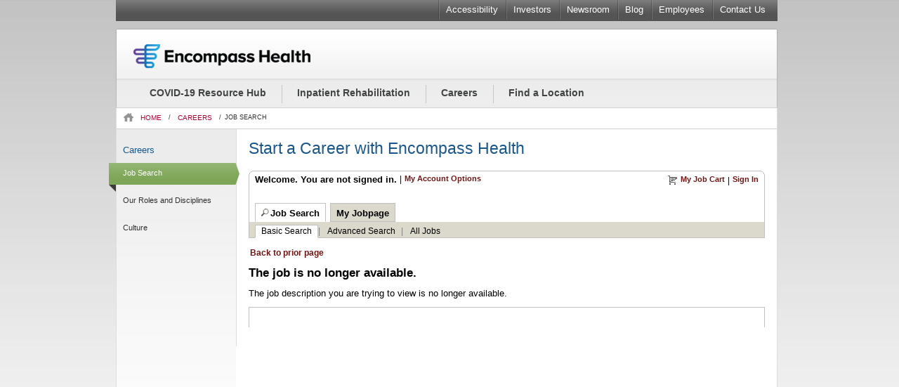

--- FILE ---
content_type: text/html;charset=UTF-8
request_url: https://healthsouth.taleo.net/careersection/ext_all/jobdetail.ftl?job=2325513&lang=en&keyword=Quality
body_size: 6107
content:
<!DOCTYPE html PUBLIC "-//W3C//DTD XHTML 1.0 Strict//EN" "http://www.w3.org/TR/xhtml1/DTD/xhtml1-strict.dtd">
<html xmlns="http://www.w3.org/1999/xhtml" xmlns:fn="http://www.w3.org/2005/xpath-functions" lang="en" xml:lang="en"><head><META http-equiv="Content-Type" content="text/html; charset=UTF-8"><link rel="stylesheet" type="text/css" href="/careersection/2025PRD.3.1.11.3.0/css/webcentric_jobboard.css" /><link rel="stylesheet" type="text/css" href="/careersection/2025PRD.3.1.11.3.0/css/ftl.css" /><link rel="stylesheet" type="text/css" href="/careersection/2025PRD.3.1.11.3.0/UIStyleSheet.dcss?styleSheet=FTLHS_V03&amp;timestamp=1766849713413" /><script type="text/javascript" src="/careersection/2025PRD.3.1.11.3.0/js/ftlallc.js"></script><meta http-equiv="Content-Type" content="text/html; charset=utf-8" /><title>Encompass Health</title><link rel="shortcut icon" href="/careersection/2025PRD.3.1.11.3.0/favicon.ico" /><link media="all" type="text/css" rel="stylesheet" href="/careersection/theme/581641/1678283792992/en/theme/css/all.css" /></head><body class="subpage find-location"><div id="wrapper"><a class="hidden" href="#nav" tabindex="1" shape="rect">Skip to navigation</a><div id="header"><div class="topbar"><ul class="topmenu"><li><a href="https://encompasshealth.com/accessibility" tabindex="69" shape="rect">Accessibility</a></li><li><a class="externalLk" href="https://investor.encompasshealth.com/" tabindex="70" shape="rect">Investors</a></li><li><a href="https://blog.encompasshealth.com/newsroom/" tabindex="71" shape="rect">Newsroom</a></li><li><a href="https://blog.encompasshealth.com" tabindex="72" shape="rect">Blog</a></li><li><a href="https://encompasshealth.com/employees" tabindex="73" shape="rect">Employees</a></li><li><a href="https://encompasshealth.com/contact-us" tabindex="74" shape="rect">Contact Us</a></li></ul></div><div class="bar"><strong class="logo"><a href="https://www.encompasshealth.com" tabindex="78" shape="rect">Encompass Health</a></strong></div><ul id="nav"><li><a href="https://encompasshealth.com/covid19" tabindex="81" shape="rect">COVID-19 Resource Hub</a></li><li><a href="https://encompasshealth.com/inpatient-rehabilitation" tabindex="85" shape="rect">Inpatient Rehabilitation</a></li><li><a href="https://careers.encompasshealth.com/" tabindex="93" shape="rect">Careers</a></li><li><a href="https://encompasshealth.com/find-a-location" tabindex="143" shape="rect">Find a Location</a></li></ul><a class="hidden" href="#wrapper" tabindex="105" shape="rect">Back to top</a></div><div id="main"><div class="main-holder"><ul class="breadcrumbs"><li><a href="http://www.encompasshealth.com" class="home-image" tabindex="2" shape="rect"><img width="14" height="12" alt="Home" src="/careersection/theme/581641/1678283792992/en/theme/images/ico-home.gif" /></a></li><li><a href="http://www.encompasshealth.com" class="home-link" tabindex="2" shape="rect"> HOME</a></li><li class="breadcrumb-link">/</li><li class="breadcrumb-link"><a href="https://careers.encompasshealth.com/" tabindex="3" shape="rect"> CAREERS</a></li><li class="breadcrumb-link">/</li><li class="breadcrumb-link"> JOB SEARCH</li></ul><div id="twocolumns"><div class="search-area"><div id="content"><h1 class="header-h1">Start a Career with Encompass Health</h1><iframe id="ftlhiddenframe" name="Empty Frame" title="Empty frame. Ignore." style="position: absolute; left: 0px; top: -100px; width:0; height:0" src="/careersection/2025PRD.3.1.11.3.0/html/ajax.htm"></iframe><form name="ftlform" id="ftlform" method="post" action="unavailablerequisition.ftl"><input type="hidden" name="lang" id="lang" value="en" /><input type="hidden" name="ftlpageid" id="ftlpageid" value="unavaibleRequisitionPage" /><input type="hidden" name="ftlcompid" id="ftlcompid" value="" /><input type="hidden" name="ftlinterfaceid" id="ftlinterfaceid" value="" /><input type="hidden" name="ftlcompclass" id="ftlcompclass" value="" /><input type="hidden" name="ftlhistory" id="ftlhistory" value="1766860539896|3.0.4.1.19.15.20|4.1.4.1.19.15.20|3.1.4.7.19.17.20" /><input type="hidden" name="ftlPageHistory" id="ftlPageHistory" value="requisitionDescriptionPage" /><input type="hidden" name="ftlstate" id="ftlstate" value="[base64]|H4sIAAAAAAAAAK1U31PTQBDun3LM+KAvnVZG0QcfSgApQ7FqUYYXZ5PbpCuXu3h3AYLyv7uXXCWlqDjjTJrm9ue3++3ekUnF99GtMLUXJhffx7eD9zUo8s3g5vTb3vjybPfo1czBzuHJp3x+/qJ+Oxtdp+7sffn2PNlWEoqvJYzeDCx+q8mRJ6P30GWWqvA51R5tDhkOJOZQKz9APcjA+i+pguxiWFA+yL26Hm392OL/U0/qi0WHfg4Fbj3Z+ktU9pIs/nBnxRIrg7Nlb344KFprrGPFpvXQ0U0IMn5ApdN9hSVqH1xHDxiQ2y8r37DG2/oBKMMluF6IHJQLVtVHdI7VCyqRmx6Dr6SfwWrSxUq6i5AZze+VXW6y2r3TB4RKdiVlzubeXGAo/V8YY3MM+I/J+UX054dcEKwqW4FWLEtMrX1sI7lKQZOAUlzCVB9jgVredQKkXCzJtc2wKHuBvpo0NWBlSBJoWhATFAsxZblG84Gxky5QZwDKIshmUlWKUCZG1aXe65Cs5Yjo9izk63hL7nGYqztT0kwVqENGY2wz75RhGngIWYLTNf07/QFz1ix7ESCgySDgTUBLkuDxxMSKuv6EsH2cvXGJlR6boiA9Y38IeTZrmbgZkD7k8nmwN7ShmTw0bo52vl5fNDi1zI8/QZQrkicdbO1PXRsxYmJ6VlESqOJCHW1cEXEi2imZ/i5WsDiGFFWkrz0b7glGQW+5dejY8+3t1zs7L1ta4oJPJQ9B2JRzo3Hd5Tf3ATmGm/ANM8laq82+mwpb5wNrypaG9mLiL0bPXPONIBNLPhw6nM5YnwZSxuNHXUn3ntCeRuTGCs+jLCrTOQujFbVFdQZpI/ZLIPVL4M09B7bAlYWU95StNQomUIT7tUsdmOuBZMlHUGAbMaP+Aa75MIdG7ILjmHxITMldcu1YCxZJ5PJKhitFCo7fLMbrinuEOkPBgyviIqQKRYbWUx63wg1DpiXl/ql7Fj6zJcpaYXdaoFKidgLSMF0g8hBRiqulESUVSy9SFO008D5yWtJd2VzmUEzYtbJ0CVkjbDB24opYxi6VNR4z9hj2luF+LobvuI4/5Loy9oIXqyXP1PyzBWi6aet6fP44d+Lxs/AfqO+en2h7IufeBwAA" /><input type="hidden" name="ftlwinscr" id="ftlwinscr" value="" /><input type="hidden" name="jsfCmdId" id="jsfCmdId" value="" /><input type="hidden" name="ftlerrors" id="ftlerrors" value="" /><input type="hidden" name="portal" id="portal" value="" /><input type="hidden" name="tz" id="tz" value="America/Chicago" /><input type="hidden" name="skipAlternate" id="skipAlternate" value="" /><input type="hidden" name="iniurl.src" id="iniurl.src" value="" /><input type="hidden" name="iniurl.media_id" id="iniurl.media_id" value="" /><input type="hidden" name="iniurl.sns_id" id="iniurl.sns_id" value="" /><input type="hidden" name="iniurl.use_up" id="iniurl.use_up" value="" /><input type="hidden" name="iniurl.refid" id="iniurl.refid" value="" /><input type="hidden" name="iniurl.evtr" id="iniurl.evtr" value="" /><input type="hidden" name="iniurl.isSocialSrc" id="iniurl.isSocialSrc" value="" /><input type="hidden" name="confirmBeaconTimedOut.a" id="confirmBeaconTimedOut.a" value="" /><input type="hidden" name="jobCartIcon" id="jobCartIcon" value="cart_black.gif" /><input type="hidden" name="tabLevel2a.selected" id="tabLevel2a.selected" value="" /><input type="hidden" name="unavailableJob.target" id="unavailableJob.target" value="" /><input type="hidden" name="navigate.url" id="navigate.url" value="" /><input type="hidden" name="pBeaconBeat" id="pBeaconBeat" value="300000" /><input type="hidden" name="ftlISWLD" id="ftlISWLD" value="false" /><input type="hidden" name="careerPortalFullVersionURLEnabled" id="careerPortalFullVersionURLEnabled" value="false" /><input type="hidden" name="pSessionTimeout" id="pSessionTimeout" value="3600000" /><input type="hidden" name="navigate.target" id="navigate.target" value="" /><input type="hidden" name="tabLevel1.selected" id="tabLevel1.selected" value="tabJS" /><input type="hidden" name="focusOnField" id="focusOnField" value="" /><input type="hidden" name="confirmBeaconReset.aor" id="confirmBeaconReset.aor" value="false" /><input type="hidden" name="careerPortalFullVersionURL" id="careerPortalFullVersionURL" value="" /><input type="hidden" name="tabLevel2b.selected" id="tabLevel2b.selected" value="" /><input type="hidden" name="confirmBeaconTimedOut.aor" id="confirmBeaconTimedOut.aor" value="false" /><input type="hidden" name="cshtstate" id="cshtstate" value="" /><input type="hidden" name="signedIn" id="signedIn" value="false" /><input type="hidden" name="unavailableJob.url" id="unavailableJob.url" value="" /><input type="hidden" name="ftlISWLDMessage" id="ftlISWLDMessage" value="" /><input type="hidden" name="pSessionWarning" id="pSessionWarning" value="2400000" /><input type="hidden" name="csrftoken" id="csrftoken" value="zUqD1vXBJ8Msa7HNVfPZ5uGM0xbsXQmGZC3ldagjma0=" /><input type="hidden" name="confirmBeaconReset.a" id="confirmBeaconReset.a" value="" /><div class="masterbody"><div id="_ftlmessages_hide" class="messageerrorpanel ftldn"></div><div><div id="topNavInterface" class="headersection"><a id="gotoContent" href="#mainContent" class="hidden-audible" onfocus="this.className = '';" onblur="this.className = 'hidden-audible';"><span>Go to the main content section.</span></a><div id="topNavInterface.Header"><div class="box"><div class="boxtop"><div class="boxb1-top"><p></p></div><div class="boxb2-top"><p></p></div><div class="boxb3-top"><p></p></div><div class="boxb4-top"><p></p></div></div></div><div id="topNavInterface.pnlHeader" class="headerpanel"><div class="userpanel leftpanel"><span id="topNavInterface.userNameLabel" class="username"></span><div id="topNavInterface.isMyAccountDisplayed" style="display: inline"><span class="separator" aria-hidden="true">|</span><span class="metalink nowrap"><a id="topNavInterface.myAccountAction" title="Access the account setup page" href="#" onclick="javascript:setEvent(event);candidate_myAccountAction('topNavInterface','myaccount');return ftlUtil_followLink(this);">My Account Options</a></span></div></div><div class="rightpanel"><div class="metapanel"><div id="topNavInterface.pnlMetaGroup" class="metagrouppanel"><img src="/careersection/2025PRD.3.1.11.3.0/images/cart_black.gif" id="topNavInterface.ID174" class="metalinkimg" /><span class="metalink"><a id="topNavInterface.jobCartAction" title="Access the job cart page" href="#" onclick="javascript:setEvent(event);ftlPage_doNavigate('topNavInterface','navigate','myJobCartPage');return ftlUtil_followLink(this);"></a></span><span class="separator" aria-hidden="true">|</span><div id="topNavInterface.loginPanel" class="metalink metalinkinline" signOutHiddenText="Sign Out" signOutTTHiddenText="Log out of the system" signInHiddenText="Sign In" signInTTHiddenText="Log in to the system"><div id="topNavInterface.signInPanel" class="metalink metalinkinline"><a id="topNavInterface.loginAction" title="Log in to the system" href="#" onclick="javascript:setEvent(event);ftlPage_doLogin('topNavInterface','login');return ftlUtil_followLink(this);">Sign In</a></div></div></div></div></div><div class="clearpanel"><p></p></div><div id="topNavInterface.BeaconPanel"><div id="topNavInterface.confirmBeaconReset" class="messagecontentpanel ftlconfirm" role="alert" aria-hidden="true"><div class="messagewarningpanel"><span id="topNavInterface.titleBeaconReset" class="messagetitle">This service is set to disconnect automatically after {0} minutes of inactivity. Your session will end in {1} minutes.</span><div class="separatorpanel"></div><span id="topNavInterface.messageBeaconReset" class="messagetext">Click OK to reset the timer to {0} minutes.</span><input type="button" value="OK" id="topNavInterface.answerConfirmBeaconReset" class="inputbutton" title="Reset the timer" onclick="javascript:setEvent(event);ftlconfirm_answer('topNavInterface','','answerConfirmBeaconReset',false);ftlUtil_resetSessionBeacon('topNavInterface','confirmBeaconResetOk');ftlconfirm_hide('topNavInterface','confirmBeaconReset','restoreFocus');return ftlUtil_followLink(this);" /></div></div><div id="topNavInterface.confirmBeaconTimedOut" class="messagecontentpanel ftlconfirm" role="alert" aria-hidden="true"><div class="messagewarningpanel"><span id="topNavInterface.titleBeaconTimedOut" class="messagetitle">You have been signed out.</span><div class="separatorpanel"></div><span id="topNavInterface.messageBeaconTimedOut" class="messagetext">This service is set to sign out after {0} minutes of inactivity.</span></div></div></div><ul class="linkpanel" id="topNavInterface.tabLevel1"><li interfaceId="topNavInterface" id="topNavInterface.tabJS" class="link"><div class="magnifierimg"><p></p></div><div class="grouplink"><a id="topNavInterface.jobSearchTabAction" href="#" onclick="javascript:setEvent(event);ftlPage_doNavigate('topNavInterface','navigate','reqListBasicPage');return ftlUtil_followLink(this);">Job Search</a></div></li><li interfaceId="topNavInterface" id="topNavInterface.tabMY" class="link"><a id="topNavInterface.myJobPageTabActionS" href="#" onclick="javascript:setEvent(event);ftlPage_doNavigate('topNavInterface','navigate','mySubmissionsPage');return ftlUtil_followLink(this);">My Jobpage</a></li></ul></div><ul class="link2panel" id="topNavInterface.tabLevel2a"><li interfaceId="topNavInterface" id="topNavInterface.tabBasicReqSearch" class="link2"><a id="topNavInterface.basicSearchTabAction" href="#" onclick="javascript:setEvent(event);ftlPage_doNavigate('topNavInterface','navigate','reqListBasicPage');return ftlUtil_followLink(this);">Basic Search</a></li><li aria-hidden="true" class="separatorlink2">|</li><li interfaceId="topNavInterface" id="topNavInterface.tabAdvancedReqSearch" class="link2"><a id="topNavInterface.advancedSearchTabAction" href="#" onclick="javascript:setEvent(event);ftlPage_doNavigate('topNavInterface','navigate','reqListAdvancedPage');return ftlUtil_followLink(this);">Advanced Search</a></li><li aria-hidden="true" class="separatorlink2">|</li><li interfaceId="topNavInterface" id="topNavInterface.tabAll" class="link2"><a id="topNavInterface.allJobsTabAction" href="#" onclick="javascript:setEvent(event);ftlPage_doNavigate('topNavInterface','navigate','reqListAllJobsPage');return ftlUtil_followLink(this);">All Jobs</a></li></ul><ul class="link2panel" id="topNavInterface.tabLevel2b"><li interfaceId="topNavInterface" id="topNavInterface.tabMySubmissions" class="link2"><a id="topNavInterface.mySubmissionsTabAction" href="#" onclick="javascript:setEvent(event);ftlPage_doNavigate('topNavInterface','navigate','mySubmissionsPage');return ftlUtil_followLink(this);">My Submissions</a></li><li aria-hidden="true" class="separatorlink2">|</li><li interfaceId="topNavInterface" id="topNavInterface.tabMyJobCart" class="link2"><a id="topNavInterface.myJobCartTabAction" href="#" onclick="javascript:setEvent(event);ftlPage_doNavigate('topNavInterface','navigate','myJobCartPage');return ftlUtil_followLink(this);">My Job Cart</a></li><li aria-hidden="true" class="separatorlink2">|</li><li interfaceId="topNavInterface" id="topNavInterface.tabMySavedSearches" class="link2"><a id="topNavInterface.mySavedSearchTabAction" href="#" onclick="javascript:setEvent(event);ftlPage_doNavigate('topNavInterface','navigate','mySavedSearchesPage');return ftlUtil_followLink(this);">My Saved Searches</a></li><li aria-hidden="true" class="separatorlink2">|</li></ul></div></div><div class="mainsection"><div id="requisitionUnavailableInterface"><a name="mainContent" href="#" class="hidden-audible" tabindex="-1"><span>Beginning of the main content section.</span></a><div class="contentlinepanel"><div><span class="">&nbsp;</span></div><div class="metapanel2"><span class="metalink2"><a id="requisitionUnavailableInterface.backAction" href="#" onclick="javascript:setEvent(event);ftlPage_doBack('requisitionUnavailableInterface','unavailableJob');return ftlUtil_followLink(this);"></a></span></div><div><span class="">&nbsp;</span></div><div><span id="requisitionUnavailableInterface.ID857" class="titlelinkoff"></span></div><div><span class="">&nbsp;</span></div><div><span id="requisitionUnavailableInterface.ID869" class="text"></span></div><div><span class="">&nbsp;</span></div></div></div></div><div id="bottomBarInterface"><div class="footeraction"><div class="footeractionpanel"><div class="footergroupactionpanel"><div class="rightpanel"></div><div class="clearpanel"><p></p></div></div></div></div></div></div></div></form><script type="text/javascript">
var _ftl = {
 _acts:[['reqListAllJobsPage','joblist'],['requisitionDescriptionPage','jobdetail'],['requisitionDescriptionViewPage','jobview'],['requisitionDescriptionPrintablePage','jobprint'],['unavailableRequisitionPrintablePage','jobprintunavailable'],['reqListBasicPage','jobsearch'],['reqListAdvancedPage','moresearch'],['unavaibleRequisitionPage','unavailablerequisition'],['myJobCartPage','mycart'],['reqListPersonalizedPage','myjobs'],['mySavedSearchesPage','mysearches'],['applicationStatusDetailPage','applicationstatusdetail'],['applicationStatusDetailPrintableFormatPage','applicationstatusdetailprint'],['myReferralsPage','myreferrals'],['mySubmissionsPage','mysubmissions'],['withdrawApplicationConfirmationPage','withdrawapplicationconfirm'],['confirmCandidatePage','confirmcandidate'],['correspondenceListPage','emaillist'],['correspondenceDetailPage','emaildetail'],['correspondencePrintableFormatPage','emailprint'],['requestErrorPage','error'],['notAvailablePage','notavailable'],['noJavaScriptPage','nojavascript'],['unsupportedPage','unsupported'],['selectorPage','selector'],['ftlpspage','ftlps']],
 _ints:['topNavInterface','requisitionUnavailableInterface','bottomBarInterface'],
 topNavInterface: {
  _ctls: [],
  _hles: ['userNameLabel','ID179','ID185','jobCartAction','technicalHelpInfoTop','ID477','ID508','ID547','ID585','ID623','ID660','ID698','ID736'],
  _pars: [],
  _prps: [['ID179','ID174','title',""],['ID185','ID174','alt',""],['ID477','jobSearchTabAction','title',""],['ID508','myJobPageTabActionS','title',""],['ID547','basicSearchTabAction','title',""],['ID585','advancedSearchTabAction','title',""],['ID623','allJobsTabAction','title',""],['ID660','mySubmissionsTabAction','title',""],['ID698','myJobCartTabAction','title',""],['ID736','mySavedSearchTabAction','title',""]],
  _mpts: [],
  _hpts: [],
  _lsts: []
 },
 requisitionUnavailableInterface: {
  _ctls: [],
  _hles: ['backToHomePageAction','ID809','backAction','ID837','ID857','ID869'],
  _pars: [],
  _prps: [['ID809','backToHomePageAction','title',""],['ID837','backAction','title',""]],
  _mpts: [],
  _hpts: [],
  _lsts: []
 },
 bottomBarInterface: {
  _ctls: [],
  _hles: ['technicalHelpInfoBottom'],
  _pars: [],
  _prps: [],
  _mpts: [],
  _hpts: [],
  _lsts: []
 },
 setup: function() {
  var api = _ftl_api;
  api.fillForm('topNavInterface', []);
  ftltab_initTabBar('topNavInterface','topNavInterface.tabLevel1','');
  ftltab_initTabBar('topNavInterface','topNavInterface.tabLevel2a','topNavInterface.tabJS');
  ftltab_initTabBar('topNavInterface','topNavInterface.tabLevel2b','topNavInterface.tabMY');
  api.fillInterface('topNavInterface', ['Welcome. You are not signed in.','My Job Cart','My Job Cart','My Job Cart','','Go to the section Job Search','Go to the section My Jobpage','Open the page Basic Search','Open the page Advanced Search','Open the page All Jobs','Open the page My Submissions','Open the page My Job Cart','Open the page My Saved Searches']);
  api.fillForm('requisitionUnavailableInterface', []);
  api.fillInterface('requisitionUnavailableInterface', ['Return to the home page','Return to the Career section home page','Back to prior page','Return to the previous page','The job is no longer available.','The job description you are trying to view is no longer available.']);
  api.fillForm('bottomBarInterface', []);
  api.fillInterface('bottomBarInterface', ['']);
 api.updateFloats();
 },
 init: function() {
  var api = _ftl_api;
  secform_initForm(document.getElementById('ftlform'));
  api.restoreScroll('ftlform');
  ftlconfirm_init('topNavInterface','topNavInterface.confirmBeaconReset');
  ftlconfirm_init('topNavInterface','topNavInterface.confirmBeaconTimedOut');
  ftlUtil_crossFrameScripting('topNavInterface');
  ftlUtil_installSessionBeacon('topNavInterface','3600000','2400000','300000');
 }
}
_ftl_api.setup();
</script></div></div><div class="item-menu"><h2><a href="https://careers.encompasshealth.com/" shape="rect">Careers</a></h2><ul><li class="active"><a href="https://careers.encompasshealth.com" shape="rect">Job Search</a></li><li><a href="https://careers.encompasshealth.com/" shape="rect">Our Roles and Disciplines  </a></li><li><a href="https://careers.encompasshealth.com/life" shape="rect">Culture  </a></li></ul></div></div><div class="column-area"><div class="area"><div class="column"><ul><li><a href="https://investor.encompasshealth.com/investor-resources/company-overview/default.aspx" shape="rect">About Us</a></li><li><a href="https://blog.encompasshealth.com/about/leadership/" shape="rect">Company leadership</a></li><li><a href="https://encompasshealth.com/inpatient-rehabilitation" shape="rect">Inpatient Rehabilitation</a></li><li><a href="https://encompasshealth.com/find-a-location" shape="rect">Find a Location</a></li></ul></div><div class="column"><ul><li><a href="https://blog.encompasshealth.com/email-signup/" shape="rect">Resources</a></li><li><a href="https://encompasshealth.com/inpatient-rehabilitation/resources-and-education/health-care-transparency" shape="rect">Health Care Transparency</a></li><li><a class="externalLk" href="https://encompasshealth.com/partner-with-us" shape="rect">Partnerships</a></li><li><a href="https://investor.encompasshealth.com/" shape="rect">Investors</a></li><li><a href="https://blog.encompasshealth.com" shape="rect">Blog</a></li><li><a href="https://blog.encompasshealth.com/newsroom/" shape="rect">Newsroom</a></li><li><a href="https://encompasshealth.com/contact-us" shape="rect">Vendor compliance</a></li></ul></div><div class="column"><ul><li><a href="https://careers.encompasshealth.com/" shape="rect">Careers</a></li><li><a href="https://careers.encompasshealth.com" shape="rect">Job Search</a></li><li><a href="https://careers.encompasshealth.com/life" shape="rect">Culture</a></li></ul></div></div></div></div></div><div id="footer"><ul><li><a href="http://www.encompasshealth.com/privacy-policy" shape="rect">Privacy Policy</a></li><li><a href="http://www.encompasshealth.com/legal" shape="rect">Legal</a></li><li><a href="http://www.encompasshealth.com/no-surprises" shape="rect">No Surprises Act</a></li><li><a href="http://www.encompasshealth.com/accessibility" shape="rect">Accessibility Policy</a></li><li><a href="http://www.encompasshealth.com/non-english" shape="rect">Non-English</a></li><li><a href="http://www.encompasshealth.com/notice-of-nondiscrimination" shape="rect">Notice of non-discrimination</a></li><li><a href="https://encompasshealth.com/vendorcompliance" shape="rect">Vendor compliance</a></li></ul><ul><li>Encompass Health Corporation</li><li>9001 Libery Parkway</li><li>Birmingham, AL 35242</li><li>1-800-765-4772</li></ul></div></div><script type="text/javascript" src="/careersection/theme/581641/1678283792992/en/theme/js/ac.js"></script></body></html>

--- FILE ---
content_type: text/html
request_url: https://healthsouth.taleo.net/careersection/2025PRD.3.1.11.3.0/html/ajax.htm
body_size: 1574
content:
<?xml version='1.0' encoding='UTF-8'?>
<!DOCTYPE html PUBLIC '-//W3C//DTD XHTML 1.0 Strict//EN' 'http://www.w3.org/TR/xhtml1/DTD/xhtml1-strict.dtd'>
<html xmlns='http://www.w3.org/1999/xhtml' lang='en' xml:lang='en'>
<head>
<meta http-equiv='Content-Type' content='text/html; charset=UTF-8' />
<title>Ajax FTL Proxy</title>
<script type='text/javascript'>
function pushDataToParent() 
{ 
    var responseContainer = document.getElementById('response'); 
    var response = responseContainer.innerHTML; 
    if (response == '') 
    { 
        response = null; 
    } 
    try
    {
    
		if (response == null)
		{
			//tt117496: PATCH for support the back-Button of browser 
			//tt130201: PATCH for support the back-Button of browser for all ftl List 
			if (parent.ftlUtil_getInitialHistoryData)
			{
				//tt117496: PATCH for support the back-Button of browser 
				var repTmp = parent.ftlUtil_getInitialHistoryData();
				if (repTmp  != undefined && repTmp != null && repTmp != '')
				{
					response = repTmp;
					responseContainer.innerHTML = response;
				}
			}
		}

		//tt117496: PATCH for support the back-Button of browser 
		if (response != null)
		{
	    	parent.ftlUtil_ajaxResponseReady(response);
		}
    }
    catch(e)
    {
    	// Nothing to do
    } 
}
</script>
</head>
<body onload='javascript:pushDataToParent();'>
<!-- Section 508 Compliance for Cynthia Says Tool -->
Empty frame. Ignore.
<table><tr><td id='response'></td></tr></table>
<form action='' method='post'>
</form>
</body>
</html>


--- FILE ---
content_type: text/css
request_url: https://healthsouth.taleo.net/careersection/2025PRD.3.1.11.3.0/css/webcentric_jobboard.css
body_size: 89064
content:
/********************************************************************************************
 *                                  IMPORTANT NOTICE                                        *
 * ---------------------------------------------------------------------------------------- *
 * If a value is modified in this document under a "Overridable Attributes" section,        *
 * the SQL sourcing script must be updated with the same modifications.                     *
 * Be sure that there is no problem for Customization.                                      *
 ********************************************************************************************/

body
{
	/* Non-Overridable Attributes*/
	font-size: 62.5%; /* Define the base font-size for all */
	width: 95%; /* This is necessary when cs is embedded in iframe */
	/* added by Gavin for fix TT#99229 */
	font-family: "helvetica neue", arial, verdana, sans-serif;
	/* Overridable Attributes*/
	/* None */
}
/*added by Blake for TT#108004 at 3/3/2008*/
form{
	   float:none !important;
	}
	
body .masterbody
{
	/* Non-Overridable Attributes*/
	display: block;
	margin: 0;
	padding: 0;
			
	/* Overridable Attributes*/
	background-color: white;
	font-size: 1.0em;
}

body .masterbody, .mainsection .mastercontentpanel, .mainsection .mastercontentpanel2, .jobsearch .resultpropertiescontentpanel, .jobsearch .boxresultsb2, .jobsearch .boxresultsb3, .jobsearch .boxresultsb4
{
	/* Non-Overridable Attributes*/
	/* None */
	
	/* Overridable Attributes*/
	background-color: white;
}

body .masterbody,
.alert-frame,
.sugInput-sug,
.callout,
.myaccount .entity-instruction
{
	/* Non-Overridable Attributes*/
	/* None */
			
	/* Overridable Attributes*/
	font-family: "helvetica neue", arial, verdana, sans-serif;
}

/** Accessibility Styles **/
.hidden-audible, .hidden-audible-visited {
	position: absolute;
	left: 0px;
	top: -100px;
	width: 1px; 
	height: 1px; 
	overflow: hidden;
}

.no-change-header {
	font-size: 1em;
	margin: 0;
	padding: 0;
}

.no-change-header-inline {
	display: inline;
	font-size: 1em;
	margin: 0px;
	padding: 0px;
}

.no-border {
	border: none;
	margin: 0px;
	padding: 0px;
}

.legend-pos {
	margin-left: -7px;
}


.absolute-pos {
	position: absolute;
}

h1 {
	font-size: 1em;
	margin: 0px;
	padding: 0px;
}

h2 {
	font-size: 1em;
	margin: 0px;
	padding: 0px;
}

h3 {
	font-size: 1em;
	margin: 0px;
	padding: 0px;
	display:inline;
}
h4 {
	font-size: 1em;
	margin: 0px;
	padding: 0px;
}/********************************************************************************************
 *                                  IMPORTANT NOTICE                                        *
 * ---------------------------------------------------------------------------------------- *
 * If a value is modified in this document under a "Overridable Attributes" section,        *
 * the SQL sourcing script must be updated with the same modifications.                     *
 * Be sure that there is no problem for Customization.                                      *
 ********************************************************************************************/

.mainsection
{
	/* Non-Overridable Attributes*/
	/* None */
	
	/* Overridable Attributes*/	
	/* None */
}


.mainsection .mastercontentpanel
{
	/* Non-Overridable Attributes*/
	border-color: transparent silver silver silver;
	border-style: none solid solid solid;
	border-width: 0 1px 1px 1px;
	display: block;
	margin: 0;
	padding: 10px 20px 20px 20px;
	xfloat: left;
	
	/* Overridable Attributes*/
	/* Previously Defined */
}

.mainsection .mastercontentpanel2
{
	/* Non-Overridable Attributes*/
	border: none;
	display: block;
	padding: 10px 20px 5px 20px;
	xfloat: left;
	
	/* Overridable Attributes*/	
	/* Previously Defined */
}

.mainsection .tablelist
{
	/* Non-Overridable Attributes */
	border: 0;
	font-size: 1.0em; /* Fix css hierarchy in <table> in IE problem */

	/* Overridable Attributes */
	/* None */
}
/*added by blake for TT97797 at 2007-08-13*/
.mainsection .contentlist
{
   width:100%;
   font-size: 1.0em;
}
.mainsection .columnfull
{
	/* Non-Overridable Attributes */
	padding-right: 10px;
	vertical-align: top;
	width: 100%;	

	/* Overridable Attributes */
	/* None */
}

.mainsection .column165,
.messagecenter .column165
{
	/* Non-Overridable Attributes */
	vertical-align:top;
	width: 200px;
	
	/* Overridable Attributes */
	/* None */
}

.mainsection .metagrouppanel
{
	/* Non-Overridable Attributes*/
	background-color: transparent;
	padding: 0;
	margin: 4px 4px 4px 0;
	display: block;
		
	/* Overridable Attributes*/
	/* None */
}

.mainsection .metapanel
{
	/* Non-Overridable Attributes*/
	background-color: transparent;
	display: block;
	margin: 0 0 25px 0; /* TT124434 - shorvath */
	padding: 0;
	text-align: right;
	
	/* Overridable Attributes*/
	/* None */
}

/* Add by John Jiang for fixing TT#113778 on 4/17/2008 */
.mainsection .metapanel3
{
	/* Non-Overridable Attributes*/
	background-color: transparent;
	display: block;
	margin: 0 0 15px 0;
	padding: 0;
	text-align: right;
	
	/* Overridable Attributes*/
	/* None */
}

.mainsection .metapanel2
{
	/* Non-Overridable Attributes*/
	background-color: transparent;
	padding: 0;
	margin: 2px 0 0 2px;
	display: block;
		
	/* Overridable Attributes*/
	/* None */
	
}

.myaccount .metalink2 a,
.mainsection .metalink2 a,
.messagecenter .toolbar a,
.messagecenter .list-column a,
.messagecenter .section-name a,
.alert-button-panel a
{
	/* Non-Overridable Attributes*/	
	display: inline;
	margin: 0;
	padding: 0;
	position: static;
	
	/* Overridable Attributes*/
	color: blue;
	font-size: 1.2em;
	font-style: normal;
	font-weight: normal;
	text-decoration: none;		
}

/* From main.css - .mainsection .metalink2 a */
.myaccount .metalink2 a:hover,
.mainsection .metalink2 a:hover,
.messagecenter .toolbar a:hover,
.messagecenter .list-column a:hover,
.messagecenter .section-name a:hover,
.alert-button-panel a:hover
{
	/* Non-Overridable Attributes*/
	/* None */
	
	/* Overridable Attributes*/
	text-decoration: underline;
}

.mainsection .separator
{
	/* Non-Overridable Attributes*/
	display: inline;
	margin: 0 4px 0 4px;
	
	/* Overridable Attributes*/
	color: black;
	font-size: 1.2em;
	font-style: normal;
	font-weight: normal;
	text-decoration: none;		
}

.mainsection .descriptionpanel
{
	/* Non-Overridable Attributes*/
	display: block;
	margin: 15px 0 15px 0;
	padding: 0;
	zoom:1;
	
	/* Overridable Attributes*/
	/* None */
}

.mainsection .captionleft
{
	/* Non-Overridable Attributes*/
	display: block;
	margin: 15px 0 15px 0;
	text-align: left;
	padding: 0;
	zoom:1;
	text-decoration: none;
	
	/* Overridable Attributes*/
	/* None */
}


.mainsection .subtitle,
.mainsection .subtitlepopuppanel,
.messagecenter .page-header-title
{
	/* Non-Overridable Attributes*/
	display: block;

	/* Overridable Attributes*/
	color: black;
	font-size: 1.2em;
	font-style: normal;
	font-weight: bold;
	text-decoration: none;		
}

.mainsection .text,
.myaccount .text,
.messagecenter .page-header-text,
.messagecenter .entity-value,
.messagecenter .list-column-value
{
	/* Non-Overridable Attributes */
	display: inline;
	padding: 0;

	/* Overridable Attributes */
	color: black;
	font-size: 1.2em;
	font-style: normal;
	font-weight: normal;
	text-decoration: none;	
}

.mainsection .label,
.messagecenter .entity-label,
.messagecenter .column-header-value
{
	/* Non-Overridable Attributes */
	display: inline;
	margin: 0;
	padding: 0;

	/* Overridable Attributes */
	color: black;
	font-size: 1.2em;
	font-style: normal;
	font-weight: normal;
	text-decoration: none;	
}

.messagecenter .entity-label
{
	/* Non-Overridable Attributes */
	display: block;

	/* Overridable Attributes */
}

.mainsection .entity-label-mandatory
{
	display:block;
	padding-left: 8px;
	background: url("../images/i_red_star.gif") center left no-repeat;
	line-height: 1.0em;
}

.mainsection .inputtext
{
	/* Non-Overridable Attributes */
	display: block;
	margin: 0 0 6px 0;
	vertical-align: middle;
	width: 100%;

	/* Overridable Attributes */
	background-color: white;
	color: black;
	font-size: 1.3em;
	font-style: normal;
	font-weight: normal;
	text-decoration: none;
}

.myaccount .inputtext300,
.mainsection .inputtext300
{
	/* Non-Overridable Attributes */
	display: inline;
	vertical-align: middle;
	width: 300px;

	/* Overridable Attributes */
	background-color: white;
	color: black;
	font-size: 1.3em;
	font-style: normal;
	font-weight: normal;
	text-decoration: none;
}

.mainsection .sendemail .inputtext300
	{
	display: block;
	width: 300px;
	margin: 2px 0 0 0;
	color: black;
	background: #fff;	
	}


.myaccount .inputtextmulti,
.mainsection .inputtextmulti
{
	/* Non-Overridable Attributes */
	display: block;
	height:50px;
	vertical-align: middle;
	width:485px;

	/* Overridable Attributes */
	background-color: white;
	color: black;
	font-size: 1.3em;
	font-style: normal;
	font-weight: normal;
	text-decoration: none;
}
	
.mainsection .inputtextmulti2
{
	/* Non-Overridable Attributes */
	display: block;
	vertical-align: middle;

	/* Overridable Attributes */
	background-color: white;
	color: black;
	font-size: 1.3em;
	font-style: normal;
	font-weight: normal;
	text-decoration: none;
}

.mainsection .inputtextmulti3
{
	/* Non-Overridable Attributes */
	display: block;
	vertical-align: middle;
    width:485px;
    
	/* Overridable Attributes */
	background-color: white;
	color: black;
	font-size: 1.3em;
	font-style: normal;
	font-weight: normal;
	text-decoration: none;
}

.mainsection .inputselect
{
	/* Non-Overridable Attributes */
	display: block;
	margin: 0 0 4px 0;
	width: 100%;	
	
	/* Overridable Attributes */
	background-color: white;
	color: black;
	font-size: 1.3em;
	font-style: normal;
	font-weight: normal;
	text-decoration: none;
	
	/* IE Specific Hack */
	"}"
	width: 97%;
}

.mainsection .input-smaller .entity-value
{
	/* Non-Overridable Attributes */
	display: inline;
	
	/* Overridable Attributes */
	/* None */
}

.mainsection .inputbutton	
{
	/* Non-Overridable Attributes */
	display: inline;
	margin-bottom: 2px;
	margin-left: 4px;
	margin-top: 2px;
	vertical-align: middle;
	width: auto;
	cursor: pointer;
	
	/* Overridable Attributes */
	background-color: #D4D0C8;
	color: black;
	font-size: 1.3em;
	font-style: normal;
	font-weight: normal;
	text-decoration: none;
	
	/* Old Values
	margin: 0 2px;
	*/
}

.mainsection .entity-block .fs-508 .input-smaller .search-btn
{
	font-size: 1.1em;
}

.mainsection .entity-select-action5
{
	padding-left: 4px;
}

.mainsection .iconpanel
{
	/* Non-Overridable Attributes */
	padding: 4px 4px 0 4px;
	text-align:right;
	vertical-align:top;
	width:4%;
		
	/* Overridable Attributes */
	/* None */
}

.mainsection .iconpanelhighlight,
.mainsection .iconcontentpanelhighlight
{
	/* Non-Overridable Attributes */
	/* None */
			
	/* Overridable Attributes */
	background-color: #FFFFFF;
}

.mainsection .iconpanelhighlight
{
	/* Non-Overridable Attributes */
	border-color: silver transparent silver silver;
	border-style: solid none solid solid;
	border-width: 1px 0 1px 1px;
	padding: 4px 4px 0 4px;
	text-align:right;
	vertical-align:top;
	width:4%;	

	/* Overridable Attributes */
	/* Previously Defined */
}


.mainsection .iconpanelupdated,
.mainsection .iconcontentpanelupdated
{
	/* Non-Overridable Attributes */
	/* None */
			
	/* Overridable Attributes */
	background-color: #FAF1D1;
}

.mainsection .iconpanelupdated
{
	/* Non-Overridable Attributes */
	border-color: silver transparent silver silver;
	border-style: solid none solid solid;
	border-width: 1px 0 1px 1px;
	padding: 4px 4px 0 4px;
	text-align:right;
	vertical-align:top;	
	width:4%;
	
	/* Overridable Attributes */
	/* Previously Defined */
}

.mainsection .iconstatuspanel
{
	/* Non-Overridable Attributes */
	/* None */

	/* Overridable Attributes */
	/* None */
}

.mainsection .iconcontentpanel
{
	/* Non-Overridable Attributes */
    padding-bottom:6px;	
    padding-top:4px;	
    vertical-align:top;	
	width:100%;
	
	/* Overridable Attributes */
	/* None */
}

.mainsection .iconcontentpanelupdated
{
	/* Non-Overridable Attributes */
	border-color: silver silver silver transparent;
	border-style: solid solid solid none;
	border-width: 1px 1px 1px 0;;
	padding-bottom:6px;	
	padding-top:4px;	
	vertical-align:top;
	width:100%;
	
	/* Overridable Attributes */
	/* Previously Defined */
}	

.mainsection .iconcontentpanelhighlight
{
	/* Non-Overridable Attributes */
	border-color: silver silver silver transparent;
	border-style: solid solid solid none;
	border-width: 1px 1px 1px 0;;
	padding-bottom:6px;	
	padding-top:4px;	
	vertical-align:top;
	width:100%;
	
	/* Overridable Attributes */
	/* Previously Defined */
}

.mainsection .mymessagescontentpanel
{
	/* Non-Overridable Attributes */
	display: block;
	margin: 15px 0 0 0;
	padding: 10px 10px 10px 10px;

	/* Overridable Attributes */
	border-color: silver;
	border-style: solid;
	border-width: 1px;
	background-color: transparent;	
}

.mainsection .calloutimg
{
	/* Non-Overridable Attributes*/
	background: url("../images/callout.gif") no-repeat;
	border: 0;
	/* TT#121199 - Fix 508 Problems */
	cursor: pointer;
	/* TT#121199 - Fix 508 Problems */
	display: inline-block;
	margin: 0 2px 0 0;
	vertical-align: top;
	width: 16px;
	height: 10px;                                                         

	/* Overridable Attributes*/
	/* None */
}

.mainsection .logomcafeesmall
{
	/* Non-Overridable Attributes*/
	border: 0;
	display: block;
	height: 52px;/*25px;*/
	margin: 0 0 6px 25px;
	padding: 0;
	vertical-align: middle;
	width: 140px;/*100px;*/
	
	/* Overridable Attributes*/
	/* None */
}

.mainsection .logomcafeesmall1
{
	/* Non-Overridable Attributes*/
	border: 0;
	display: inline;
	height: 25px;
	margin: 0 0 6px 25px;
	padding: 0 20px 0 0;
	vertical-align: middle;
	width: 100px;
	
	/* Overridable Attributes*/
	/* None */
}

.mainsection .logomcafeesmalltext
{
	/* Non-Overridable Attributes */
	display: inline-block;
	padding: 0;

	/* Overridable Attributes */
	color: black;
	font-size: 1.2em;
	font-style: normal;
	font-weight: normal;
	text-decoration: none;	
}

/************Textool Generated************/
.resource-bold
{
    /* Non-Overridable Attributes*/
    font-weight:        bold;

	/* Overridable Attributes*/
	/* None */
}

.headersection .headerpanel,
.headersection .box .boxtop .boxb2-top,
.headersection .box .boxtop .boxb3-top,
.headersection .box .boxtop .boxb4-top,
.footeraction .footeractionpanel,
.footeraction .box .boxbottom .boxb4,
.footeraction .box .boxbottom .boxb3,
.footeraction .box .boxbottom .boxb2,
.mainsection .headerpanel,
.mainsection .boxtrain .boxtraintop .boxtrainb2-top,
.mainsection .boxtrain .boxtraintop .boxtrainb3-top,
.mainsection .boxtrain .boxtraintop .boxtrainb4-top
{
	/* Overridable Attributes */
	background-color: #DCC879;			
}

.headersection .headerpanel .leftpanel,
.footeraction .footeractionpanel .leftpanel
{
	float: left;
}

.headersection .headerpanel .rightpanel,
.footeraction .footeractionpanel .rightpanel
{
	text-align: right;
	display: block;
}

.headersection .headerpanel .clearpanel,
.footeraction .footeractionpanel .clearpanel
{
	clear: both;
}

.headersection .nowrap
{
	white-space: nowrap;
}

.headersection .headerpanel .technicalhelpimg,
.footeraction .footeractionpanel .technicalhelpimg
{
	/* Non-Overridable Attributes */
	border: 0;
	height: 16px;
	margin-left: 2px;
	vertical-align: middle;
	width: 16px;	

	/* Overridable Attributes */
	/* None */
}

/*Ok*/
.myaccount .title,
.myaccount .titleaction,
.mainsection .titlepage
{
	/* Non-Overridable Attributes */
	position: relative;
  	/* None */
	
	/* Overridable Attributes */
	color: #D74B00;
	font-size: 1.6em;
	font-style: normal;
	font-weight: bold;
	text-decoration: none;	
}

.mainsection .metapanel a
{
	/* Non-Overridable Attributes*/
	z-index: 10;

	/* Overridable Attributes*/
	/* None */
}

/* Add by John Jiang for fixing TT#113778 on 4/17/2008 */
.mainsection .metapanel3 a
{
	z-index: 10;
}






/* TT#121357 - Fix 508 Problems */
/* fieldsets introduced to comply with 508 accessiblity rules. */

.blockpanel fieldset
{
	/* Remove the default padding of any Fieldset in Blocks */
	padding-left: 0;	
}

.fs-508
{
    border-style: none;
    padding: 0; 
    
    /* IE Specific Hack */
	"}"
	padding-left: -20px;
}

.questionnaire legend, .questionnaire label
{
	display: inline;
	/* IE8 and below */
    display: inline\9;
    
    /* IE7 and below */
    *display: block;
}

.questionnaire .fs-508 possibleanswers input
{
	/* IE8 and below */
    padding-left: 10px\9;
    
    /* IE7 and below */
    *padding-left: 0px; 
}

.fs-508 legend, .fs-508 label input
{
    padding: 0; 
}

.fs-508-inline
{
    display: inline;
}

.blockpanel .fs-508-block
{
    display: table;
    /* IE7 and below */
    display: block !important!;
    font-size: 1.1em;
    padding-left: 16px;
    
   	/* IE Specific Hack */
	"}"
	padding-left: 20px;
}

.fs-508-inline select
{
    width: auto;
}
/* /TT#121357 - Fix 508 Problems */

.questionnaire .separatorpanel
{
	padding-top: 10px;
}

.assessment .separatorpanel
{
	padding-top: 10px;
}

/* TT#120476 - Fix Forgot Password space between links. */
.small-link, .small-link-visited
{
	padding-right: 8px;
}
/* /TT#120476 - Fix Forgot Password space between links. */
/* TT#125217 - Fix JAWS Reader to not read ftlHiddenFrame content */
#ftlhiddenframe
{
	visibility: hidden;
		/* IE Specific Hack : tt117496 - FireFox 2.0 not supported*/
	"}"
	display: none;
}
/* /TT#125217 - Fix JAWS Reader to not read ftlHiddenFrame content */
@media print
{
	.requisitionDescription .metalink2,
	.requisitionDescription .separator,
	#printableFormat .mainsection .metalink2,
	#PrintableFormatForm .metapanel2
	{
		display:none;
	}
}

.blockpanel .questionAnswerPanel
{
    display: block;
    margin-top: 5px;
	   margin-left: 30px;
	   margin-bottom: 15px;
}
/********************************************************************************************
 *                                  IMPORTANT NOTICE                                        *
 * ---------------------------------------------------------------------------------------- *
 * If a value is modified in this document under a "Overridable Attributes" section,        *
 * the SQL sourcing script must be updated with the same modifications.                     *
 * Be sure that there is no problem for Customization.                                      *
 ********************************************************************************************/

/* Embedded Alert */ 

.alert-full-page-container
{
	/* Non-Overridable Attributes*/
	left: auto;
	position: absolute;
	top: 0px;
	z-index: 99999;
	
	/* Overridable Attributes*/	
	text-align: left;
}
	
.alert-full-page-bg
{
	/* Non-Overridable Attributes*/
	filter: alpha(opacity=0); 
	left: 0px;
	top: 0px;
	z-index: -1;
	-moz-opacity: 0;
	position: fixed;
	height: 100%;
	width: 100%;
				
	/* Overridable Attributes*/	
	background-color: white;
}
	
.alert-button-panel
{
	/* Non-Overridable Attributes*/
	display: block;
	margin: 7px 0 0 0;
	/*padding: 3px 0 3px 0;*/
	text-align: center;
	width: 100%;
	
	/* Overridable Attributes*/	
	/* None */
}

.alert-button-panel input
{
	display:inline;
}
	
.alert-message-notification
{
	/* Non-Overridable Attributes*/
	border: 1px solid silver;
	display: block;
	margin: 0 16px 20px 16px;
	/*padding: 10px 10px 20px 10px;*/
			
	/* Overridable Attributes*/	
	background-color: #EAEAEA;
}

.alert-message-notification-pane
{
	/* Non-Overridable Attributes*/
	margin: 0 16px 0 16px;
	
	/* Overridable Attributes*/	
	/* None */
}
	
.alert-content
{
	/* Non-Overridable Attributes*/
	/*padding: 16px 0 16px 0;*/
	text-align: left;
		
	/* Overridable Attributes*/	
	/* None */
}
	
.alert-frame
{
	/* Non-Overridable Attributes*/
	/*border: 1px solid silver;*/
	display: block;
	margin: 5%;
	/*padding: 16px 0 16px 0;*/
	text-align: center;
	position: absolute;
	top: 0px;
	width: 90%;		
		
	/* Overridable Attributes*/	
	background-color: white;
}

.alert-frame-bottom
{
	/* Non-Overridable Attributes*/
	margin: 0 0 20px 0;
	
	/* Overridable Attributes*/	
	/* None */
}

.alert-frame-margin-top
{
	/* Non-Overridable Attributes*/
	margin-top: 52px;
	position: fixed;
	
	/* Overridable Attributes*/	
	/* None */
}
	
.alert-img
{
	/* Non-Overridable Attributes*/
	float: left;
	
	/* Overridable Attributes*/	
	/* None */
}

.alert-title
{
	/* Non-Overridable Attributes*/
	display: block;
	margin-left: 1px;
	padding-bottom: 8px;
		
	/* Overridable Attributes*/	
	color: black;
	font-size: 1.4em;
	font-style: normal;
	font-weight: bold;
	text-decoration: none;
	text-align: center;
}

.alert-text
{
	/* Non-Overridable Attributes*/
	display: block;
	margin-left: 1px;
	
	/* Overridable Attributes*/	
	color: black;
	font-size: 1.1em;
	font-style: normal;
	font-weight: normal;
	text-decoration: none;
}

.alert-message 
{
	/* Non-Overridable Attributes*/
	display: block;
	margin: 0px 8px 0px 4px;
	
	/* Overridable Attributes*/	
	color: black;
	font-size: 1.0em;
	font-style: normal;
	font-weight: normal;
	text-decoration: none;
}

/* /Embedded Alert */.alert-frame
{
	padding: 16px 0 16px 0;
}/********************************************************************************************
 *                                  IMPORTANT NOTICE                                        *
 * ---------------------------------------------------------------------------------------- *
 * If a value is modified in this document under a "Overridable Attributes" section,        *
 * the SQL sourcing script must be updated with the same modifications.                     *
 * Be sure that there is no problem for Customization.                                      *
 ********************************************************************************************/

.headersection
{
	/* Non-Overridable Attributes*/
	/* None */
	
	/* Overridable Attributes*/
	/* None */
}

.headersection .separator
{
	/* Non-Overridable Attributes*/
	display: inline;
	vertical-align: middle;
	
	/* Overridable Attributes*/
	color: black;
	font-size: 1.1em;
	font-style: normal;
	font-weight: normal;
	text-decoration: none;
}

.headersection .metalinkinline
{
	display: inline;
}

.headersection .metalink a
{
	/* Non-Overridable Attributes*/
	display: inline;
	margin: 0;
	padding: 0;
	vertical-align: text-top;
	
	/* Overridable Attributes*/
	color: blue;
	font-size: 1.1em;
	font-style: normal;
	font-weight: normal;
	text-decoration: none;
}	

/* From header.css - .headersection .metalink a */
.headersection .metalink a:hover
{
	/* Non-Overridable Attributes*/
	/* None */
	
	/* Overridable Attributes*/
	text-decoration: underline;
}

.headersection .box
{
	/* Non-Overridable Attributes */
	/* None */

	/* Overridable Attributes */
	/* None */
}

.headersection .box .boxtop
{
	/* Non-Overridable Attributes */
	display:block;

	/* Overridable Attributes */
	/* None */
}

.headersection .box .boxtop .boxb2-top,
.headersection .box .boxtop .boxb3-top,
.headersection .box .boxtop .boxb4-top
{
	/* Non-Overridable Attributes */
	border-left: 1px solid silver; 
	border-right: 1px solid silver;

	/* Overridable Attributes */
	/* Previously Defined */
}

.headersection .box .boxtop .boxb1-top
{
	/* Non-Overridable Attributes */
	background-color: silver;
	display: block;
	height: 1px;
	margin: 0 5px; 
	overflow: hidden;

	/* Overridable Attributes */
	/* None */
}

.headersection .box .boxtop .boxb2-top
{
	/* Non-Overridable Attributes */
	border-width: 0 2px;
	display: block;
	height: 1px;
	margin: 0 3px; 
	overflow: hidden;

	/* Overridable Attributes */
	/* None */
}

.headersection .box .boxtop .boxb3-top
{
	/* Non-Overridable Attributes */
	display: block;
	height: 1px;
	margin: 0 2px;
	overflow: hidden;
	
	/* Overridable Attributes */
	/* None */
}

.headersection .box .boxtop .boxb4-top
{
	/* Non-Overridable Attributes */
	display: block;
	height: 2px;
	margin: 0 1px;
	overflow: hidden;

	/* Overridable Attributes */
	/* None */
}

.headersection .headerpanel
{
	/* Non-Overridable Attributes*/
    border: 1px solid silver;
    border-top: 0 none;
    border-bottom: 0 none;
    display: block;
	margin: 0;
	padding: 0 8px 0 8px;
	zoom: 1;

	/* Overridable Attributes*/
	/* Previously Defined */
}

.headersection .headerpanel .userpanel
{
	/* Non-Overridable Attributes*/
	display: block;
	margin: 0;
	padding: 0;
	zoom: 1;
		
	/* Overridable Attributes*/
	/* None */
}

.headersection .headerpanel .userpanel .username
{
	/* Non-Overridable Attributes*/
	display: inline;
	margin-right: 4px;
	vertical-align: text-top;

	/* Overridable Attributes*/
	color: black;
	font-size: 1.2em;
	font-style: normal;
	font-weight: bold;
	text-decoration: none;
}	

/* From header.css - .headersection .separator */
.headersection .headerpanel .userpanel .separator
{
	/* Non-Overridable Attributes*/
	margin: 0 4px 0 0;
	
	/* Overridable Attributes*/
	/* None */
}

/* From header.css - .headersection .metalink a */
.headersection .headerpanel .userpanel .metalink a
{
	/* Non-Overridable Attributes*/
	/* None */
	
	/* Overridable Attributes*/
	/* None */
}	

/* From header.css - .headersection .metalink a:hover */
.headersection .headerpanel .userpanel .metalink a:hover
{
	/* Non-Overridable Attributes*/
	/* None */
	
	/* Overridable Attributes*/
	/* None */	
}

.headersection .headerpanel .metapanel
{
	/* Non-Overridable Attributes*/
	display: block;
	margin: 0;	
	padding: 0;

	/* Overridable Attributes*/
	/* None */
}

.headersection .headerpanel .metapanel .metalinkimg
{
	/* Non-Overridable Attributes*/
	display: inline;
	vertical-align: middle;

	/* Overridable Attributes*/
	/* None */
}

.iconpanel .metalinkimg
{
	border: 1;
	display: inline;
	height: 16px;
	position: absolute;
	vertical-align: middle;
	width: 16px;
}

.headersection .headerpanel .metapanel .metagrouppanel
{
	/* Overridable Attributes*/
	padding: 0;
		
	/* Overridable Attributes*/
	/* None */
}

/* From header.css - .headersection .separator */
.headersection .headerpanel .metapanel .metagrouppanel .separator
{
	/* Non-Overridable Attributes*/
	margin: 0 4px 0 4px;
	
	/* Overridable Attributes*/
	/* None */
}

/* From header.css - .headersection .metalink a */
.headersection .headerpanel .metapanel .metagrouppanel .metalink a
{
	/* Non-Overridable Attributes*/
	/* None */
	
	/* Overridable Attributes*/
	/* None */
}	

/* From header.css - .headersection .metalink a:hover */
.headersection .headerpanel .metapanel .metagrouppanel .metalink a:hover
{
	/* Non-Overridable Attributes*/
	/* None */
	
	/* Overridable Attributes*/
	/* None */
}

.headersection .headerpanel .linkpanel
{
	/* Non-Overridable Attributes*/
	border: 0;
	display: block;
	margin: 10px 0 0 0;
	padding: 4px 0 0 0;

	/* Overridable Attributes*/
	/* None */
}

.headersection .headerpanel .linkpanel .selectedlink
{
	/* Non-Overridable Attributes*/
    display: inline-block;

    /* TODO: The color of the bottom border doesn't work in IE and must be transparent for customization */
    border: 1px solid silver;
    border-bottom-color: transparent;
	padding: 6px 8px 4px 8px;

	/* Overridable Attributes*/
	background-color: #FAF1D1;
}

/* IE Specific Hack */		
html>body .headersection .headerpanel .linkpanel .selectedlink
{
    margin: 0 6px 0 0;

    zoom: 1;
    *display: inline;
}

.headersection .headerpanel .linkpanel .magnifierimg
{
	/* Non-Overridable Attributes*/
	background: url("../images/magnifier.gif") no-repeat;
	border: 0;
	display: inline-block;
	height: 11px;
	width: 13px;
	margin: 8px 0 0 8px;

    /* Overridable Attributes*/
    /* None */
}

	
 	/* IE Specific Hack */
html>body .headersection .headerpanel .linkpanel .magnifierimg
{
 	margin: 0;

    zoom: 1;
    *display: inline;
}

/* From header.css - .headersection .headerpanel .linkpanel .magnifierimg */
.headersection .headerpanel .linkpanel .selectedlink .magnifierimg
{
	/* Overridable Attributes*/
	/* None */
}

/* IE Specific Hack */		
html>body .headersection .headerpanel .linkpanel .selectedlink .magnifierimg
{
	/* None */
}

.headersection .headerpanel .linkpanel .grouplink
{
	/* Non-Overridable Attributes*/
	display: inline;
	margin: 0;
	padding: 0;

	/* Overridable Attributes*/
	/* None */
}

.headersection .headerpanel .linkpanel .selectedlink a,
.headersection .headerpanel .linkpanel .selectedlink span
{
	/* Non-Overridable Attributes*/
	cursor: default;
	
	/* Overridable Attributes*/
	color: black;
	font-size: 1.2em;
	font-style: normal;
	font-weight: bold;
}

/* From header.css - .headersection .headerpanel .linkpanel .selectedlink a */
.headersection .headerpanel .linkpanel .selectedlink a:hover
{
	/* Non-Overridable Attributes*/
	/* None */
	
	/* Overridable Attributes*/
	/* None */
}

.headersection .headerpanel .linkpanel .link
{
	/* Non-Overridable Attributes*/
    border: 1px solid silver;
    display: inline-block;
	padding: 0;
	margin: 0 6px 0 0;
	
	/* Overridable Attributes*/
	background-color: white;
}
	/* IE Specific Hack */
html>body .headersection .headerpanel .linkpanel .link
{	
	padding: 6px 0 4px 0;

    zoom: 1;
    *display: inline;
}

.headersection .headerpanel .linkpanel .link a
{
	/* Non-Overridable Attributes*/
	padding: 6px 8px 4px 8px;

	/* Overridable Attributes*/
	color: black;
	font-size: 1.2em;
	font-style: normal;
	font-weight: bold;
	text-decoration: none;
}
	/* IE Specific Hack */
html>body .headersection .headerpanel .linkpanel .link a
{
	padding: 4px 8px 4px 8px;
}

/* From header.css - .headersection .headerpanel .linkpanel .link a */
.headersection .headerpanel .linkpanel .link a:hover
{
	/* Non-Overridable Attributes*/
	/* None */
	
	/* Overridable Attributes*/
	text-decoration: underline;
}

/* From header.css - .headersection .headerpanel .linkpanel .magnifierimg */
.headersection .headerpanel .linkpanel .link .magnifierimg
{
	/* Non-Overridable Attributes*/
    /* None */

	/* Overridable Attributes*/
	/* None */
}

/* IE Specific Hack */
html>body .headersection .headerpanel .linkpanel .link .magnifierimg
{
    margin-left: 8px;
}

.headersection .link2panel
{
	/* Non-Overridable Attributes*/
    border: 1px solid silver;
    border-top: 0 none;
    display: block;
	padding: 6px 8px 2px 8px;
	margin: 0;
	position: relative;

	/* Overridable Attributes*/
	background-color: #FAF1D1;	
}

.headersection .link2panel .selectedlink2
{
	/* Non-Overridable Attributes*/
    border: 1px solid silver;
    border-bottom: none transparent;
    border-bottom-width: 2px;
    display: inline;
	padding: 2px 8px 2px 8px;
	position: relative;
	
	/* Overridable Attributes*/
	background-color: white;
}

/* IE Specific Hack */
html>body .headersection .link2panel .selectedlink2
{
    border-bottom-style: solid;
}

.headersection .link2panel .selectedlink2 a,
.headersection .link2panel .selectedlink2 span
{
	/* Non-Overridable Attributes*/
	cursor: default;

	/* Overridable Attributes*/
	color: black;
	font-size: 1.1em;
	font-style: normal;
	font-weight: normal;
	text-decoration: none;
}

/* From header.css - .headersection .link2panel .selectedlink2 a */
.headersection .link2panel .selectedlink2 a:hover
{
	/* Non-Overridable Attributes*/
	/* None */
	
	/* Overridable Attributes*/
	/* None */
}

.headersection .link2panel .separatorlink2
{
	/* Non-Overridable Attributes*/
	display: inline;
 	padding-right: 0;
	padding-left: 2px;

	/* Overridable Attributes*/
	color: #808080;
	font-size: 1.1em;
	font-style: normal;
	font-weight: normal;
	text-decoration: none;
}

	/* IE Specific Hack */
html>body .headersection .link2panel .separatorlink2
{
 	padding-left: 0;
 	padding-right: 2px;
}

.headersection .link2panel .link2
{
	/* Non-Overridable Attributes*/
	border: 0;
	display: inline;
	padding: 0; 

	/* Overridable Attributes*/
	/* None */
}

.headersection .link2panel .link2 a
{
	/* Non-Overridable Attributes*/
	padding: 2px 8px 2px 8px;

	/* Overridable Attributes*/
	color: black;
	font-size: 1.1em;
	font-style: normal;
	font-weight: normal;
	text-decoration: none;
}

/* From header.css - .headersection .link2panel .link2 a */
.headersection .link2panel .link2 a:hover
{
	/* Non-Overridable Attributes*/
	/* None */
	
	/* Overridable Attributes*/
	background-color: white;
	text-decoration: underline;
}

.headersection .spacerlink2panel
{
	/* Non-Overridable Attributes*/
	border-style: none;
	border-width: 0;
	display: block;
	margin: 0 0 0 0;
	padding: 8px;
	
	/* Overridable Attributes*/
	/* None */
}

.footeraction 
{
	/* Non-Overridable Attributes */
	/* None */
	
	/* Overridable Attributes */
	/* None */	
}

.footeraction .footeractionpanel
{
	/* Non-Overridable Attributes */
	border-color: silver;
	border-style: solid;
	border-width: 1px 1px 0 1px;
	display: block;
	overflow:visible;
	padding: 4px 10px 4px 10px;
	
	/* Overridable Attributes */
	/* Previously Defined */
}

@media only screen and (min-device-width : 768px) and (max-device-width
	: 1024px) {
	.footeraction .footeractionpanel {
		padding: 4px 10px 7px 10px;
	}
}

.footeraction .footeractionpanel .footergroupactionpanel
{
	/* Non-Overridable Attributes */
	margin: 0;
	padding: 0;
	
	/* Overridable Attributes */
	/* None */
}

/* From main.css - .mainsection .metalink2 a */
.footeraction .footeractionpanel .footergroupactionpanel .metalink2 a
{
	/* Non-Overridable Attributes */
	/* None */
	
	/* Overridable Attributes */
	/* None */ /* Font attribute cannot be overriden here avoiding user to put same color as background */
}

/* From main.css - .mainsection .metalink2 a:hover */
.footeraction .footeractionpanel .footergroupactionpanel .metalink2 a:hover
{
	/* Non-Overridable Attributes */
	/* None */
	
	/* Overridable Attributes */
	/* None */ /* Font attribute cannot be overriden here avoiding user to put same color as background */
}

.footeraction .box
{
	/* Non-Overridable Attributes */
	/* None */

	/* Overridable Attributes */
	/* None */
}

.footeraction .box .boxbottom
{
	/* Non-Overridable Attributes */
	display:block;

	/* Overridable Attributes */
	/* None */
}

.footeraction .box .boxbottom .boxb2,
.footeraction .box .boxbottom .boxb3,
.footeraction .box .boxbottom .boxb4
{
	/* Non-Overridable Attributes */
	border-left: 1px solid silver; 
	border-right: 1px solid silver;

	/* Overridable Attributes */
	/* Previously Defined */
}

.footeraction .boxb4
{
	/* Non-Overridable Attributes */
	display:block;
	height: 2px;
	margin: 0 1px;
	overflow:hidden;
	
	/* Overridable Attributes */
	/* None */
}

.footeraction .boxb3
{
	/* Non-Overridable Attributes */
	display:block;
	height:1px;
	margin: 0 2px;
	overflow:hidden;
	
	/* Overridable Attributes */
	/* None */
}

.footeraction .boxb2
{
	/* Non-Overridable Attributes */
	border-width: 0 2px;
	display:block;
	height:1px;
	margin: 0 3px; 
	overflow:hidden;	

	/* Overridable Attributes */
	/* None */
}

.footeraction .box .boxbottom .boxb1
{
	/* Non-Overridable Attributes */
	background-color: silver;
	display:block;
	height:1px;
	margin: 0 5px; 
	overflow:hidden;

	/* Overridable Attributes */
	/* None */
}/********************************************************************************************
 *                                  IMPORTANT NOTICE                                        *
 * ---------------------------------------------------------------------------------------- *
 * If a value is modified in this document under a "Overridable Attributes" section,        *
 * the SQL sourcing script must be updated with the same modifications.                     *
 * Be sure that there is no problem for Customization.                                      *
 ********************************************************************************************/

html
{
	/* Non-Overridable Attributes */
	background: url("../images/shim.gif") no-repeat;

	/* Overridable Attributes */
	/* None */
}

body
{
	/* Non-Overridable Attributes */
	background: url("../images/shim.gif") no-repeat;
	direction: ltr;
	/* Overridable Attributes */
	/* None */
}

.accessmanagement .fs-508-block {
    display: block;
    font-size: 1.1em;
    padding-left: 16px;
}

.accessmanagement .block-main-border-fix
{
	/* Non-Overridable Attributes */
	border: none;
	display: block;
	padding-left: 20px;
	padding-bottom: 16px;
        position:relative;

	/* Overridable Attributes */
	/* None */
}

.accessmanagement .requiredNote {
	display: inline;
	font-size: 1.1em;
	color: #575757;
	font-weight: normal;
	font-style: italic;
	margin: 0;
}

.accessmanagement .framed-notification
{
	/* Non-Overridable Attributes */
	background: #f1f1f2;
	border: 1px solid #939598;
	display: block;
	padding: 10px 10px 10px 10px;
	margin: 16px 16px 16px 0;
}

.accessmanagement .contentPanel {
	display: block;
	margin: 15px 0 0 16px;
	width: 90%;
}

.accessmanagement .text {
	font-size: 1.2em;
	font-weight: normal;
	color: black;
	display: block;
	margin: 15px 0 0 16px;
	width: 90%;
}

.accessmanagement .subTitle {
	font-size: 1.2em;
	color: black;
	font-weight: bold;
	display: block;
	margin: 15px 0 0 16px;
	width: 90%;
}

.accessmanagement .block-main-border-fix .fs-508-block
{
	display: block;
    font-size: 1.1em;
    padding-left: 16px;
}

.accessmanagement .link-small-no-text-decoration {
	font-family:Tahoma,Verdana,sans-serif;
	font-size:0.9em;
	text-decoration:none;
	text-align: left;
}

.accessmanagement .logoLoginLarge
{
	/* Non-Overridable Attributes */
	display:none;

 	/* Overridable Attributes */
	/* None */
}

.accessmanagement .entity-label
{
	/* Non-Overridable Attributes */
	display: block;
	padding-left: 2px;

	color: black;
	font-size: 1.2em;
	font-style: normal;
	font-weight: normal;
	text-decoration: none;
}

/*.accessmanagement .entity-label-mandatory
{
	Non-Overridable Attributes
	display: block;
	padding-left: 8px;

	Overridable Attributes
	background: url("../images/i_red_star.gif") left center no-repeat;
	color: black;
	font-size: 1.2em;
	font-style: normal;
	font-weight: normal;
	text-decoration: none;
}*/

.accessmanagement .entity-mandatory-field
{
	/* Non-Overridable Attributes */
	display: block;

	/* Overridable Attributes */
	color: black;
	font-size: 1.1em;
	font-style: italic;
	font-weight: normal;
	text-decoration: none;
}

.accessmanagement .link-small a
{
	/* Non-Overridable Attributes */
	display: block;

	/* Overridable Attributes */
	color: blue;
	font-size: 1.1em;
	font-style: normal;
	font-weight: normal;
	text-decoration: none;
}

.accessmanagement .link-small a:hover
{
	/* Non-Overridable Attributes */
	/* None */

	/* Overridable Attributes */
	text-decoration: underline;
}

.accessmanagement .page-header
{
	/* Non-Overridable Attributes */
	display: block;
	padding-bottom: 6px;
	padding-top: 20px;
	margin-bottom: 0px;
	
	/* Overridable Attributes */
	/* None */
}

.accessmanagement .page-header-action
{
	/* Non-Overridable Attributes */
	display: block;
	padding-bottom: 6px;

	/* Overridable Attributes */
	/* None */
}

.accessmanagement .page-header-title
{
	/* Non-Overridable Attributes */
	display: inline;

	/* Overridable Attributes */
	color: #D74B00;
	font-size: 1.6em;
	font-style: normal;
	font-weight: bold;
	text-decoration: none;
}

.accessmanagement .page-header-text
{
	/* Non-Overridable Attributes */
	/* None */

	/* Overridable Attributes */
	color: black;
	font-size: 1.2em;
	font-style: normal;
	font-weight: normal;
	text-decoration: none;
}

.accessmanagement .dialog-columns
{
	/* Non-Overridable Attributes */
	border-style:none;
	padding: 15px 0 0 0;
	width: 100%;
	/* Overridable Attributes */
	/* None */
}

.accessmanagement .button-group-center
{
	/* Non-Overridable Attributes */
	display: block;
	padding-left: 20px;
	text-align: left;

	/* Overridable Attributes */
	/* None */
}

.accessmanagement .nav-btn5
{
	padding-right: 15px;
	background-color: white;
}

/** Since 750SP15 - TT#165756 (esamson) **/
.accessmanagement .dialog-columns-2
{
 padding: 15px 15px 0 15px;
 width: 250px;
}

/** Since 750SP15 - TT#165756 (esamson) **/
.accessmanagement .dialog-columns-openid
{
 padding: 5px 15px 5px 15px;
 width: auto;
 border-left: 1px solid #7F7F7F;
}

/** Since 750SP15 - TT#165756 (esamson) **/
.accessmanagement .dialog-columns-openid-text
{
 font-size: 1.2em;
 display: block;
}

/** Since 750SP15 - TT#165756 (esamson) **/
.accessmanagement .dialog-columns-openid-link
{
  display: inline;	
  padding-right: 5px;
  padding-top: 5px;
  border-style: none;
  
 /* IE Specific Hack */
 "}"
 padding-right: 2px;
}

.dialog-columns-openid-link img
{
	border: none;
}

/** Override fix for Minor correction required with fix for �19577847� delivered in IAM component **/
.accessmanagement .dialog-columns-openid-link-size
{
	padding-bottom: 36px;
	padding-left: 24px;
	padding-right: 24px
}

.accessmanagement .sso-wizard-button-group-left-top
{
	display: block;
	padding: 5px 0 0 0;
	margin: 10px;
}

.accessmanagement .sso-wizard-button-group-left-bottom
{
	display: block;
	padding: 5px 10px;
}

.accessmanagement .sso-wizard-username-password-block
{
	display: block;
	padding: 0px 0px 10px;
}/********************************************************************************************
 *                                  IMPORTANT NOTICE                                        *
 * ---------------------------------------------------------------------------------------- *
 * If a value is modified in this document under a "Overridable Attributes" section,        *
 * the SQL sourcing script must be updated with the same modifications.                     *
 * Be sure that there is no problem for Customization.                                      *
 ********************************************************************************************/

/* From main.css - .mainsection .metalink2 a */
.jobsearch .metalink2 a
{
	/* Non-Overridable Attributes*/	
	/* None */
		
	/* Overridable Attributes*/
	/* None */
}

/* From search.css - .jobsearch .metalink2 a */
.jobsearch .metalink2 a:hover
{
	/* Non-Overridable Attributes*/
	/* None */
	
	/* Overridable Attributes*/
	/* None */
}

/* From main.css - .mainsection .separator */
.jobsearch .separator
{
	/* Non-Overridable Attributes*/
	/* None */
	
	/* Overridable Attributes*/
	/* None */
}

/* From main.css - .mainsection .subtitle */
.jobsearch .subtitle
{
	/* Non-Overridable Attributes*/	
	display: inline;

	/* Overridable Attributes*/	
	/* None */
}

/* From search.css - .jobsearch .subtitle */
.jobsearch .savetitlepanel .subtitle
{
	/* Non-Overridable Attributes*/
	margin: 0;					
	
	/* Overridable Attributes*/
	/* None */					
}

/* From main.css - .mainsection .text */
.jobsearch .text
{
	/* Non-Overridable Attributes*/
	/* None */					
	
	/* Overridable Attributes*/
	/* None */	
}

/* From search.css - .jobsearch .text */
.jobsearch .savepanel .descriptionpanel .text
{
	/* Non-Overridable Attributes*/
	/* None */					
	
	/* Overridable Attributes*/
	/* None */			
}

/* From main.css - .mainsection .label */
.jobsearch .label
{
	/* Non-Overridable Attributes*/
	/* None */					
	
	/* Overridable Attributes*/
	color: #575757;
}

/* From search.css - .jobsearch .label */
.jobsearch .savepanel .label
{
	/* Non-Overridable Attributes*/
	/* None */					
	
	/* Overridable Attributes*/
	color: #575757;
}

/* From search.css - .jobsearch .label */
.jobsearch .resultpropertiescontentpanel .label
{
	/* Non-Overridable Attributes */
	display: inline;
	margin: 0 4px 0 10px;

	/* Overridable Attributes */
	/* None */
}

/* From main.css - .mainsection .inputtext */
.jobsearch .inputtext
{
	/* Non-Overridable Attributes*/
	/* None */					
	
	/* Overridable Attributes*/
	/* None */				
}

/* From search.css - .jobsearch .inputtext */
.jobsearch .savepanel .inputtext
{
	/* Non-Overridable Attributes*/
	/* None */					
	
	/* Overridable Attributes*/
	/* None */					
}

/* From search.css - .jobsearch .inputtext */
.jobsearch .contentgrouppanel .inputtext
{	
 	/* Non-Overridable Attributes */
	margin: 0;
	
	/* Overridable Attributes */
 	/* None */ 

	/* IE Specific Hack */
	"}"
 	 width: 98%;	
}

@media only screen and (min-device-width : 768px) and (max-device-width
	: 1024px) {
	.jobsearch .contentgrouppanel .inputtext {
		width: 98%;
	}
}

/* From main.css - .mainsection .inputbutton */
.jobsearch .inputbutton
{
	/* Non-Overridable Attributes*/
	/* None */
	
	/* Overridable Attributes*/
	/* None */				
}

/* From search.css - .jobsearch .inputbutton */
.jobsearch .savepanel .inputbutton
{
	/* Non-Overridable Attributes*/
	margin:2px 4px 0 0;
	
	/* Overridable Attributes*/
	/* None */				
}

/* From search.css - .jobsearch .inputbutton */
.jobsearch .resultpropertiescontentpanel .inputbutton	
{
	/* Non-Overridable Attributes */
	/* None */
	
	/* Overridable Attributes */
	/* None */
}

/* From main.css - .mainsection .inputselect */
.jobsearch .inputselect
{
	/* Non-Overridable Attributes */
	/* None */
		
	/* Overridable Attributes */
	/* None */
}

/* From search.css - .jobsearch .inputselect */
.jobsearch .contentdatapanel .inputselect
{
	/* Non-Overridable Attributes */
	/* None */
		
	/* Overridable Attributes */
	/* None */
}

/* From search.css - .jobsearch .inputselect */
.jobsearch .resultpropertiescontentpanel .inputselect	
{
	/* Non-Overridable Attributes */
	display: inline;
	margin: 0;
	vertical-align: middle;
	width: auto;
	
	/* Overridable Attributes */
	/* None */
}

.jobsearch .titlemetapanel
{
	/* Non-Overridable Attributes*/
	display: block;
	margin: 0 0 6px 0;
	padding: 6px 0 0 0;   /* modify by John Jiang at 08.05.2007 */
	
	/* Overridable Attributes*/
	/* None */
}


/* Add by John Jiang for fixing TT#113778 on 4/17/2008 */
.jobsearch .titlemetapanel1
{
	/* Non-Overridable Attributes*/
	display: block;
	margin: 0 0 21px 0;
	padding: 6px 0 0 0;   
	
	/* Overridable Attributes*/
	/* None */
}

.jobsearch .titlepanel
{
	/* Non-Overridable Attributes*/
	display: inline;
	margin: 0;
	padding: 0;
		
	/* Overridable Attributes*/
	/* None */
}

.jobsearch .savepanelgroup
{
	/* Non-Overridable Attributes*/
	padding-bottom: 10px;
	
	/* Overridable Attributes*/
	/* None */
}

.jobsearch .savecontentpanel
{
	/* Non-Overridable Attributes*/
	border-style: solid;
	border-color: silver;
	border-width: 1px;
	padding: 8px 0 10px 10px;

	/* Overridable Attributes*/
	background-color:#F7F7F7;
}

.jobsearch .savetitlepanel
{
	/* Non-Overridable Attributes*/
	padding-bottom:6px;
	
	/* Overridable Attributes*/
	/* None */					
}

.jobsearch .grouppanel
{
	/* Non-Overridable Attributes */
	width: 100%;

	/* Overridable Attributes */
	/* None */
}

.jobsearch .column33p
{
	/* Non-Overridable Attributes */
	padding: 2px;
	vertical-align: top;
	width: 33.3%;
	
	/* Overridable Attributes */
	/* None */
}

.jobsearch .contentdatapanel .searchLookup
{	
	/* Non-Overridable Attributes */
	/* None */

	/* Overridable Attributes */
	color: black;
	font-size: 1.2em;
	font-style: normal;
	font-weight: normal;
	text-decoration: none;
}

.jobsearch .linkpanel,
.jobsearch .boxpanelb2-top,
.jobsearch .boxpanelb3-top,
.jobsearch .boxpanelb4-top
{
	/* Non-Overridable Attributes */
	/* None */

	/* Overridable Attributes */
	background-color: #FAF1D1;
}

.jobsearch .boxpaneltop
{
	/* Non-Overridable Attributes */
	display:block;

	/* Overridable Attributes */
	/* None */
}

.jobsearch .boxpanelb2-top,
.jobsearch .boxpanelb3-top,
.jobsearch .boxpanelb4-top
{
	/* Non-Overridable Attributes */
	border-left: 1px solid silver; 
	border-right: 1px solid silver;

	/* Overridable Attributes */
	/* Previously Defined */ 
}

.jobsearch .boxpanelb1-top
{
	/* Non-Overridable Attributes */
	background-color: silver;
	display:block;
	height:1px;
	margin: 0 5px; 
	overflow:hidden;

	/* Overridable Attributes */
	/* None */
}

.jobsearch .boxpanelb2-top
{
	/* Non-Overridable Attributes */
	border-width: 0 2px;
	display:block;
	height:1px;
	margin: 0 3px; 
	overflow:hidden;

	/* Overridable Attributes */
	/* None */
}

.jobsearch .boxpanelb3-top
{
	/* Non-Overridable Attributes */
	display:block;
	height:1px;
	margin: 0 2px;
	overflow:hidden;
	
	/* Overridable Attributes */
	/* None */
}

.jobsearch .boxpanelb4-top
{
	/* Non-Overridable Attributes */
	display:block;
	height: 2px;
	margin: 0 1px;
	overflow:hidden;

	/* Overridable Attributes */
	/* None */
}

.jobsearch .linkpanel
{
	/* Non-Overridable Attributes */
	border-color: transparent silver silver silver;
	border-style: none solid solid solid;
	border-width: 0 1px 1px 1px;
	display: block;
	margin: 0;
	padding: 4px 8px 2px 8px;
	position: static;

	/* Overridable Attributes */
	/* Previously Defined */
}

.jobsearch .selectedlink
{
	/* Non-Overridable Attributes */
	border-color: silver silver transparent silver;
	border-style: solid solid none solid;
	border-width: 1px 1px 1px 1px;
	cursor: default;
	display: inline;
	margin: 0 6px 0 0;
	padding: 3px 8px 2px 8px;

	/* Overridable Attributes */
	background-color: #F7F7F7;
}	

/* IE Specific Hack */
html>body .jobsearch .selectedlink
{
	border-style: solid solid solid solid;
}

.jobsearch .linklabel
{
	/* Non-Overridable Attributes */
	background-color:transparent;
	padding-left: 4px;

	/* Overridable Attributes */
	color: black;
	font-size: 1.2em;
	font-style: normal;
	font-weight: normal;
	text-decoration: none;
}

.jobsearch .contentdatapanel,
.jobsearch .boxpanelb2,
.jobsearch .boxpanelb3,
.jobsearch .boxpanelb4
{
	/* Non-Overridable Attributes */
	/* None */

	/* Overridable Attributes */
	background-color: #F7F7F7;
}

.jobsearch .contentdatapanel
{
	/* Non-Overridable Attributes */
	border-color: transparent silver transparent silver;
	border-style: none solid none solid;
	border-width: 0 1px 0 1px;
	display: block;
	margin: 0;
	padding: 4px 8px 6px 8px;
	float:left;
	width:100%;

	/* Overridable Attributes */
	/* Previously Defined */
}

.jobsearch .addjobfieldaction
{
	/* Non-Overridable Attributes */
	border-color: transparent silver transparent silver;
	border-style: none solid none solid;
	border-width: 0 0px 0 0px;
	display: block;
	margin: 0;
	padding: 0px 0px 0px 0px;
	width:100%;

	/* Overridable Attributes */
	/* Previously Defined */
}

/* IE Specific Hack */
html>body .jobsearch .contentdatapanel
{
	float:none;
	width:auto;
}

.jobsearch .labelcontent
{
	/* Non-Overridable Attributes */
	display: inline;
	margin: 0;
	padding: 0;

	/* Overridable Attributes */
	color: #575757;
	font-size: 1.2em;
	font-style: normal;
	font-weight: normal;
	text-decoration: none;
}

.jobsearch .action a
{
	/* Non-Overridable Attributes */
	display: inline;
	margin: 0;
	padding: 0;

	/* Overridable Attributes */
	color: blue;
	font-size: 1.2em;
	font-style: normal;
	font-weight: bold;
	text-decoration: none;
}

/* From search.css - .jobsearch .action a */
.jobsearch .action a:hover
{
	/* Non-Overridable Attributes */
	/* None */
	
	/* Overridable Attributes */
	text-decoration: underline;
}

.jobsearch .boxpanelbottom
{
	/* Non-Overridable Attributes */
	display:block;

	/* Overridable Attributes */
	/* None */
}

.jobsearch .boxpanelb2,
.jobsearch .boxpanelb3,
.jobsearch .boxpanelb4
{
	/* Non-Overridable Attributes */
	border-left: 1px solid silver; 
	border-right: 1px solid silver;

	/* Overridable Attributes */
	/* Previously Defined */
}

.jobsearch .boxpanelb4
{
	/* Non-Overridable Attributes */
	display:block;
	height: 2px;
	margin: 0 1px;
	overflow:hidden;
	
	/* Overridable Attributes */
	/* None */
}

.jobsearch .boxpanelb3
{
	/* Non-Overridable Attributes */
	display:block;
	height:1px;
	margin: 0 2px;
	overflow:hidden;
	
	/* Overridable Attributes */
	/* None */
}

.jobsearch .boxpanelb2
{
	/* Non-Overridable Attributes */
	border-width: 0 2px;
	display:block;
	height:1px;
	margin: 0 3px; 
	overflow:hidden;	

	/* Overridable Attributes */
	/* None */
}

.jobsearch .boxpanelb1
{
	/* Non-Overridable Attributes */
	background-color: silver;
	display:block;
	height:1px;
	margin: 0 5px; 
	overflow:hidden;

	/* Overridable Attributes */
	/* None */
}

.jobsearch .resultpropertiespanel
{
	/* Non-Overridable Attributes */
	display: block;
	width: 100%;
	
	/* Overridable Attributes */
	/* None */
}

.jobsearch .resultpropertiescontentpanel,
.jobsearch .boxresultsb2,
.jobsearch .boxresultsb3,
.jobsearch .boxresultsb4
{
	/* Non-Overridable Attributes */
	/* None */

	/* Overridable Attributes */
	background-color: white;	
}

.jobsearch .resultpropertiescontentpanel
{
	/* Non-Overridable Attributes */
	border-color: transparent silver transparent silver;
	border-style: none solid none solid;
	border-width: 0 1px 0 1px;
	margin-left: 10px;
   	margin-right: 10px;
	padding: 4px 0 0 10px;

	/* Overridable Attributes */
	/* Previously Defined */	
}

.jobsearch .boxresults
{
	/* Non-Overridable Attributes */
	margin-bottom: 15px;
	margin-left: 10px;
	margin-right: 10px;
	
	/* Overridable Attributes */
	/* None */
}

.jobsearch .boxresultsbottom
{
	/* Non-Overridable Attributes */
	display:block;

	/* Overridable Attributes */
	/* None */
}

.jobsearch .boxresultsb2,
.jobsearch .boxresultsb3,
.jobsearch .boxresultsb4
{
	/* Non-Overridable Attributes */
	border-left: 1px solid silver; 
	border-right: 1px solid silver;

	/* Overridable Attributes */
	/* Previously Defined */
}

.jobsearch .boxresultsb4
{
	/* Non-Overridable Attributes */
	display:block;
	height: 2px;
	margin: 0 1px;
	overflow:hidden;
	
	/* Overridable Attributes */
	/* None */
}

.jobsearch .boxresultsb3
{
	/* Non-Overridable Attributes */
	display:block;
	height:1px;
	margin: 0 2px;
	overflow:hidden;
	
	/* Overridable Attributes */
	/* None */
}

.jobsearch .boxresultsb2
{
	/* Non-Overridable Attributes */
	border-width: 0 2px;
	display:block;
	height:1px;
	margin: 0 3px; 
	overflow:hidden;

	/* Overridable Attributes */
	/* None */
}

.jobsearch .boxresultsb1
{
	/* Non-Overridable Attributes */
	background-color: silver;
	display:block;
	height:1px;
	margin: 0 5px; 
	overflow:hidden;

	/* Overridable Attributes */
	/* None */
}

.mainsection .tablelist1
{
	/* Non-Overridable Attributes */
	font-size: 1.0em;
	
	/* Overridable Attributes */
	/* None */
}


.jobsearch .linkpanel .separatorlink
{
	/* Non-Overridable Attributes*/
	display: inline;
 	padding-right: 0;
	padding-left: 2px;

	/* Overridable Attributes*/
	color: #808080;
	font-size: 1.1em;
	font-style: normal;
	font-weight: normal;
	text-decoration: none;
}

	/* IE Specific Hack */
html>body .jobsearch .linkpanel .separatorlink
{
 	padding-left: 0;
 	padding-right: 2px;
}

.jobsearch .linkpanel .link
{
	/* Non-Overridable Attributes*/
	border: 0;
	display: inline;
	padding: 0; 

	/* Overridable Attributes*/
	/* None */
}

.jobsearch .linkpanel .link a
{
	/* Non-Overridable Attributes*/
	padding: 2px 8px 2px 8px;

	/* Overridable Attributes*/
	color: black;
	font-size: 1.0em;
	font-style: normal;
	font-weight: normal;
	text-decoration: none;
}

/* From search.css - .jobsearch .linkpanel .link a */
.jobsearch .linkpanel .link a:hover
{
	/* Non-Overridable Attributes*/
	/* None */
	
	/* Overridable Attributes*/
	background-color: #F7F7F7;
	text-decoration: underline;
}

.jobsearch .linkpanel .selectedlink a
{
	/* Non-Overridable Attributes*/
	cursor: default;

	/* Overridable Attributes*/
	color: black;
	font-size: 1.0em;
	font-style: normal;
	font-weight: normal;
	text-decoration: none;
}

/* From header.css - .headersection .linkpanel .selectedlink a */
.jobsearch .linkpanel .selectedlink a:hover
{
	/* Non-Overridable Attributes*/
	/* None */
	
	/* Overridable Attributes*/
	/* None */
}

.jobsearch .contentdatapanel .tableradius
{
	/* Non-Overridable Attributes */
	font-size: 1.0em;
	padding-right: 10px;
	
	/* Overridable Attributes */
	/* None */
}

.jobsearch .tablelistcontentradius
{
	/* Non-Overridable Attributes */
	font-size: 1.0em;
	
	/* Overridable Attributes */
	/* None */
}

.jobsearch .tablelistradius
{
	/* Non-Overridable Attributes */
	border-style: solid;
	border-color: silver;
	border-width: 1px;
	font-size: 1.0em;
	height: 200px;
	overflow: auto;
	
	/* Overridable Attributes */
	background-color: white;
}

.jobsearch .headerlistradius
{
	/* Non-Overridable Attributes */
	border-style: solid;
	border-color: silver;
	border-width: 1px;
	font-size: 1.0em;
	margin: 5px 0px 0px 0px;
	width: 100%;
	
	/* Overridable Attributes */
	/* None */
}

.jobsearch .columncheckboxradius
{
	/* Non-Overridable Attributes */
	font-size: 1.0em;
	padding: 8px 0 10px 10px;
	vertical-align: top;
	width: 20px;	

	/* Overridable Attributes */
	/* None */
}

.jobsearch .columnfullradius
{
	/* Non-Overridable Attributes */
	font-size: 1.0em;
	padding: 8px 0 10px 10px;
	vertical-align: top;
	width: 125px;

	/* Overridable Attributes */
	/* None */
}

.jobsearch .column165radius
{
	/* Non-Overridable Attributes */
	font-size: 1.0em;
	padding: 8px 0 10px 10px;
	vertical-align: top;
	width: auto;
	
	/* Overridable Attributes */
	/* None */
}

.jobsearch .radiusfloat
{
	/* Non-Overridable Attributes */
	float: left;
	overflow: hidden;
	padding-right: 10px;
	width: 200px;
	
	/* Overridable Attributes */
	/* None */
}

.jobsearch .radiuserroricon
{
	/* Non-Overridable Attributes */
	float: left;
	border: 0;
	display: inline;	
	width: 16px;
	height: 16px;
	
	/* Overridable Attributes */
	/* None */
}

.jobsearch .radiusfloatclear
{
	/* Non-Overridable Attributes */
	clear: both;
	
	/* Overridable Attributes */
	/* None */
}

.jobsearch .rsspanel
{
	/* Non-Overridable Attributes */
	display: inline;
	/* Overridable Attributes */
	/* None */
}

.jobsearch .rsspaneltabbar
{
	/* Non-Overridable Attributes */
	display: inline;
	padding-right:4px;
	/* Overridable Attributes */
	/* None */
}

.jobsearch .rssbutton
{
	/* Non-Overridable Attributes */
	border: 0;
	display: inline;
	margin: 2px 0px 0px 4px;
	vertical-align: top;
	
	/* Overridable Attributes */
	/* None */
}

.jobsearch .rssindicator
{
	/* Non-Overridable Attributes */
	vertical-align: top;
	/* Overridable Attributes */
	/* None */
}

.jobsearch .facebookpanel
{
	/* Non-Overridable Attributes */
	display: inline;
	/* Overridable Attributes */
	/* None */
}

.jobsearch .facebookbutton
{
	/* Non-Overridable Attributes */
	border: 0;
	display: inline;
	margin: 2px 0px 0px 4px;
	vertical-align: top;
	
	/* Overridable Attributes */
	/* None */
}

.jobsearch .facebookindicator
{
	/* Non-Overridable Attributes */
	vertical-align: top;
	
	/* Overridable Attributes */
	/* None */
}
/*Added by nick for TT117796*/
.jobsearch .tablelist1
{
	/* Non-Overridable Attributes */
	border: 0;
	display: block;
	font-size: 1.0em; /* Fix css hierarchy in <table> in IE problem */
    width:100%;
	/* Overridable Attributes */
	/* None */
}

.jobsearch .column
{
	/* Non-Overridable Attributes */
	/* Overridable Attributes */
	/* None */
	width: 75%;
}

.jobsearch .column1
{
	/* Non-Overridable Attributes */
	vertical-align:top;
	text-align:right;
	display: table-cell;
	margin-right: 0%;
	margin-top: 0%;
	width: 25%;
	width:340px;
	/* Overridable Attributes */
	/* None */
}

.jobsearch .titlemetapanel .metalink2 a
{
	/* Non-Overridable Attributes*/
	white-space: nowrap;
	
	/* Overridable Attributes*/
	/* None */
}/********************************************************************************************
 *                                  IMPORTANT NOTICE                                        *
 * ---------------------------------------------------------------------------------------- *
 * If a value is modified in this document under a "Overridable Attributes" section,        *
 * the SQL sourcing script must be updated with the same modifications.                     *
 * Be sure that there is no problem for Customization.                                      *
 ********************************************************************************************/

.column165 .helppanel
{
	/* Non-Overridable Attributes */
	border-color: transparent transparent transparent silver;
	border-style: none none none solid;
	border-width: 0 0 0 1px;
	display: block;
	padding: 0;
	width: 200px;

	/* Overridable Attributes */
	/* None */
}

.column165 .helppanel_emptycontent
{
	border-color: transparent transparent transparent silver;
	border-style: none none none solid;
	border-width: 0 0 0 0;
	display: block; 
	padding: 0;
	width: 200px;

}

.column165 .helppanel .helptitle
{
	/* Non-Overridable Attributes */
	display: block;
	padding: 0 0 0 10px;

	/* Overridable Attributes */
	color: black;
	font-size: 1.1em;
	font-style: normal;
	font-weight: bold;
	text-decoration: none;
}

.column165 .helppanel .helplabel
{
	/* Non-Overridable Attributes */
	display: block;
	padding: 0 0 4px 10px;

	/* Overridable Attributes */
	color: #575757;
	font-size: 1.1em;
	font-style: normal;
	font-weight: normal;
	text-decoration: none;	
}

.column165 .helppanel .helpsubtitle
{
	/* Non-Overridable Attributes */
	display: block;
	padding: 4px 0 0 10px;

	/* Overridable Attributes */
	color: #575757;
	font-size: 1.1em;
	font-style: normal;
	font-weight: bold;
	text-decoration: none;	
}

.column165 .helppanel .helplink a
{
	/* Non-Overridable Attributes */
	display: block;
	margin: 0 0 15px 10px;
	padding: 0;

	/* Overridable Attributes */
	color: blue;
	font-size: 1.1em;
	font-style: normal;
	font-weight: normal;
	text-decoration: none;	
}

.column165 .helppanel .helplink a:hover
{
	/* Non-Overridable Attributes */
	/* None */

	/* Overridable Attributes */
	text-decoration: underline;
}

.column165 .helppanel .blockhelppanel
{
	/* Non-Overridable Attributes */
	border-color: none;
	border-style: none;
	border-width: 0;
	display: block;
	margin-bottom: 20px;

	/* Overridable Attributes */
	/* None */
}

.column165 .helppanel .legendpanel
{
	/* Non-Overridable Attributes */
	border-color: transparent;
	border-style: none;
	border-width: 0;
	padding: 0 5px 10px 10px;

	/* Overridable Attributes */
	/* None */
}

.column165 .legendpanel .legendtitle
{
	/* Non-Overridable Attributes */
	display: block;
	padding: 0 0 6px 0px;

	/* Overridable Attributes */
	color: black;
	font-size: 1.1em;
	font-style: normal;
	font-weight: bold;
	text-decoration: none;
}

.column165 .legendpanel .iconcontextpanel
{
	/* Non-Overridable Attributes */
	padding: 4px 0px 6px 0px;
	
	/* Overridable Attributes */
	/* None */
}

.column165 .legendpanel .legendlabel
{
	/* Non-Overridable Attributes */
	display: block;
	margin: 0;
	padding: 0;

	/* Overridable Attributes */
	color: #575757;
	font-size: 1.1em;
	font-style: normal;
	font-weight: normal;
	text-decoration: none;
}

.legendpanel .imgcallout
{
    /* Non-Overridable Attributes */	
    border: 0;
    display: block;
    height: 16px;
    padding: 1px 22px 2px 0;
    width: 16px;
	
    /* Overridable Attributes */
    /* None */
}

html>body .legendpanel .imgcallout
{
    padding: 1px 2px 2px 0;
}/********************************************************************************************
 *                                  IMPORTANT NOTICE                                        *
 * ---------------------------------------------------------------------------------------- *
 * If a value is modified in this document under a "Overridable Attributes" section,        *
 * the SQL sourcing script must be updated with the same modifications.                     *
 * Be sure that there is no problem for Customization.                                      *
 ********************************************************************************************/

.mainsection .searchresults
{
	/* Non-Overridable Attributes */
	padding-bottom:15px;

	/* Overridable Attributes */
	/* None */
}

.mainsection .myjobpage .statuspanel
{
	/* Non-Overridable Attributes */
	border-style: none;
	border-width: 0;
	display: block;
	margin: 0 0 1px 0;
	padding: 4px 8px 4px 8px;
	text-align:left;

	/* Overridable Attributes */
	background-color: #F7F7F7;
}

.mainsection .myjobpage .messagenotepanel
{
	/* Non-Overridable Attributes */
	border-color: silver;
	border-style: solid;
	border-width: 1px;
	display: block;
	margin: 6px 0 16px 0;
	padding: 6px 8px 6px 8px;

	/* Overridable Attributes */
	background-color: #FAF1D1;
}

/* From main.css - .mainsection .text */
.mainsection .searchresults .text,
.mainsection .myjobpage .text
{
	/* Non-Overridable Attributes */
	/* None */

	/* Overridable Attributes */
	/* None */
}

.mainsection .myjobpage .messagenotepanel .text
{
	/* Non-Overridable Attributes */
	/* None */

	/* Overridable Attributes */
	/* Previously Defined */
}

.mainsection .myjobpage .descriptionpanel .text
{
	/* Non-Overridable Attributes */
	display: inline;
	padding: 0;

	/* Overridable Attributes */
	/* Previously Defined */
}

/* From main.css - .mainsection .label */
.mainsection .searchresults .label,
.mainsection .myjobpage .label
{
	/* Non-Overridable Attributes */
	/* None */

	/* Overridable Attributes */
	/* None */
}

.mainsection .searchresults .resultstitlepanel .label
{
	/* Non-Overridable Attributes */
	/* None */

	/* Overridable Attributes */
	/* Previously Defined */
}

.mainsection .searchresults .listingperpagepanel .label
{
	/* Non-Overridable Attributes */
	display: block;
	padding-left: 10px;

	/* Overridable Attributes */
	/* Previously Defined */
}

.mainsection .myjobpage .listingperpagepanel .label
{
	/* Non-Overridable Attributes */
	display: block;
	padding-left:0;

	/* Overridable Attributes */
	/* Previously Defined */
}

.mainsection .searchresults .sortbypanel .label
{
	/* Non-Overridable Attributes */
	display: block;
	padding-left: 10px;

	/* Overridable Attributes */
	/* Previously Defined */
}

.mainsection .myjobpage .sortbypanel .label
{
	/* Non-Overridable Attributes */
	display: block;
	padding-left: 0;

	/* Overridable Attributes */
	/* Previously Defined */
}

/* From main.css - .mainsection .descriptionpanel */
.mainsection .myjobpage .descriptionpanel
{
	/* Non-Overridable Attributes*/
	display: block;
	margin: 10px 0 15px 0;
	padding: 0;

	/* Overridable Attributes*/
	/* None */
}

.mainsection .searchresults .resultstitlepanel
{
	/* Non-Overridable Attributes */
	margin: 0 0 10px 10px;
	padding: 0;

	/* Overridable Attributes */
	/* None */
}

.mainsection .myjobpage .resultstitlepanel
{
	/* Non-Overridable Attributes */
	margin: 0;
	padding: 0;

	/* Overridable Attributes */
	/* None */
}

/* From main.css - .mainsection .subtitle */
.mainsection .searchresults .resultstitlepanel .subtitle,
.mainsection .myjobpage .resultstitlepanel .subtitle
{
	/* Non-Overridable Attributes */
	/* None */

	/* Overridable Attributes*/
	/* None */
}

.mainsection .searchresults .resultstitlepanel .subtitle
{
	/* Non-Overridable Attributes */
	margin: 10px 0 0 0;
	padding-bottom: 10px;

	/* Overridable Attributes*/
	/* Previously Defined */
}

.mainsection .myjobpage .resultstitlepanel .subtitle
{
	/* Non-Overridable Attributes */
	margin: 0;
	padding-bottom: 6px;

	/* Overridable Attributes */
	/* Previously Defined */
}

.mainsection .separatorpanel
{
	/* Non-Overridable Attributes */
	display: block;
	margin: 0 0 0 0;

	/* Overridable Attributes */
	/* None */
}

/* From main.css - .mainsection .inputselect */
.mainsection .searchresults .sortbypanel .inputselect,
.mainsection .listingperpagepanel .inputselect
{
	/* Non-Overridable Attributes */
	/* None */

	/* Overridable Attributes */
	/* None */
}

.mainsection .listingperpagepanel .inputselect
{
	/* Non-Overridable Attributes */
	display: inline;
	margin-bottom: 2px;
	margin-left: 4px;
	vertical-align: middle;
	width: auto;

	/* Overridable Attributes */
	/* Previously Defined */
}

.mainsection .searchresults .sortbypanel .inputselect
{
	/* Non-Overridable Attributes */
	display: inline;
	margin-bottom: 2px;
	margin-left: 10px;
	vertical-align: middle;
	width: auto;

	/* Overridable Attributes */
	/* Previously Defined */
}

.mainsection .myjobpage .sortbypanel .inputselect
{
	/* Non-Overridable Attributes */
	display: inline;
	margin-bottom: 2px;
	margin-left: 0;
	vertical-align: middle;
	width: auto;

	/* Overridable Attributes */
	/* Previously Defined */
}


.mainsection .searchresults .listingperpagepanel .inputselect
{
	/* Non-Overridable Attributes */
	display: inline;
	margin-bottom: 2px;
	margin-left: 10px;
	vertical-align: middle;
	width: auto;

	/* Overridable Attributes */
	/* Previously Defined */
}

.mainsection .myjobpage .listingperpagepanel .inputselect
{
	/* Non-Overridable Attributes */
	display: inline;
	margin-bottom: 2px;
	margin-left: 0;
	vertical-align: middle;
	width: auto;

	/* Overridable Attributes */
	/* Previously Defined */
}


.mainsection .pagerpanel
{
	/* Non-Overridable Attributes */
	display: block;
	margin: 20px 0 20px 0;
	padding: 0;
	text-align: center;

	/* Overridable Attributes */
	/* None */
}

.mainsection .pagerpanel .pagersectionpanel
{
	/* Non-Overridable Attributes */
	display: inline;

 	/* Overridable Attributes */
	/* None */
}

.mainsection .pagerpanel .pagersectionpanel .pagerlabel
{
	/* Non-Overridable Attributes */
	display: inline;
	margin-right: 4px;

	/* Overridable Attributes */
	color: black;
	font-size: 1.2em;
	font-style: normal;
	font-weight: normal;
	text-decoration: none;
}

.mainsection .pagerpanel .pagersectionpanel .pagerlinkoff a
{
	/* Non-Overridable Attributes */
	cursor: default;
	display: inline;

	/* Overridable Attributes */
	color: #575757;
	font-size: 1.2em;
	font-style: normal;
	font-weight: normal;
	text-decoration: underline;
}

/* From list.css - .mainsection .pagerpanel .pagersectionpanel .pagerlinkoff a */
.mainsection .pagerpanel .pagersectionpanel .pagerlinkoff a:hover
{
	/* Non-Overridable Attributes */
	/* None */

	/* Overridable Attributes */
	/* None */
}

/* From main.css - .mainsection .separator */
.mainsection .pagerpanel .pagersectionpanel .separator
{
	/* Non-Overridable Attributes */
	margin: 0;
	margin-left: 4px;
    margin-right: 4px;
	/* Overridable Attributes */
	/* None */
}

.mainsection .pagerpanel .pagersectionpanel .pagerlinkselected a
{
	/* Non-Overridable Attributes */
	display: inline;
	cursor: default;
	font-size: 12px;

	/* Overridable Attributes */
	color: black;
	font-size: 1.2em;
	font-style: normal;
	font-weight: bold;
	text-decoration: none;
}

/* From main.css - .mainsection .pagerpanel .pagersectionpanel .pagerlinkselected a */
.mainsection .pagerpanel .pagersectionpanel .pagerlinkselected a:hover
{
	/* Non-Overridable Attributes */
	/* None */

	/* Overridable Attributes */
	/* None */
}

.mainsection .pagerpanel .pagersectionpanel .pagerlink a
{
	/* Non-Overridable Attributes */
	display: inline;
	margin: 0;
	padding: 0;

	/* Overridable Attributes */
	color: blue;
	font-size: 1.2em;
	font-style: normal;
	font-weight: normal;
	text-decoration: none;
}

/* From main.css - .mainsection .pagerpanel .pagersectionpanel .pagerlink a */
.mainsection .pagerpanel .pagersectionpanel .pagerlink a:hover
{
	/* Non-Overridable Attributes */
	/* None */

	/* Non-Overridable Attributes */
	text-decoration: underline;
}

/* From main.css - .mainsection .column165 */
.mainsection .searchresults .column165
{
	/* Non-Overridable Attributes */
    padding-right: 20px;

	/* Overridable Attributes */
	/* None */
}

.languageSelectInterface{
	/* Non-Overridable Attributes */
	float : right;
	
	/* Overridable Attributes */
	/* None */
}

.languageSelectInterface .inputselect {
    width: auto;
}
/********************************************************************************************
 *                                  IMPORTANT NOTICE                                        *
 * ---------------------------------------------------------------------------------------- *
 * If a value is modified in this document under a "Overridable Attributes" section,        *
 * the SQL sourcing script must be updated with the same modifications.                     *
 * Be sure that there is no problem for Customization.                                      *
 ********************************************************************************************/

.mainsection .jobtitlepanel
{
	/* Non-Overridable Attributes */
	/* None */
	
	/* Overridable Attributes */
	/* None */
}

.mainsection .jobcontentpanel
{
	/* Non-Overridable Attributes */
	/* None */
	
	/* Overridable Attributes */
	/* None */
}

.mainsection .titlelink a
{
	/* Non-Overridable Attributes */
	display: inline;
	margin: 0;
	padding: 0;	

	/* Overridable Attributes */
	color: blue;
	font-size: 1.5em;
	font-style: normal;
	font-weight: bold;
	text-decoration: none;
}

.mainsection .titlelink a:hover
{
	/* Non-Overridable Attributes */
	/* None */
	
	/* Overridable Attributes */
	text-decoration: underline;
}



.mainsection .titlelinkoff
{
	/* Non-Overridable Attributes */
	display: inline;
	margin: 0;
	padding: 0 6px 0 0;	

	/* Overridable Attributes */
	color: black;
	font-size: 1.5em;
	font-style: normal;
	font-weight: bold;
	text-decoration: none;
}

/* From main.css */
.mainsection .calloutimg
{
	/* Non-Overridable Attributes */
	background-repeat: no-repeat;
	background-position: left;
	padding-right: 18px;
	
	/* Overridable Attributes */
	/* None */
}



.calloutTopImg
{
	background: url('../images/balloon_top.gif');
	background-repeat: no-repeat;
	height: 14px;                                                         
	margin-bottom: 0px;
}

.calloutMiddleImg
{
	background: url('../images/balloon_middle.gif');
	background-repeat: repeat-y;
	background-position: bottom left;
	position: static;
	padding-top: 0px;
	padding-left: 7px;
	padding-right: 7px;
	display: block;
}

.calloutBottomImg
{
	background: url('../images/balloon_bottom.gif');
	background-repeat: no-repeat;
	height: 21px;                                                         
}
			
.calloutTipBottomImg
{
	background: url('../images/balloonTipBottom.gif');
	background-repeat: no-repeat;
	background-position: top left;
	position: absolute;
	width: 20px;                                                         
	height: 27px;                                                         
	left: 27px;                                                         
}

.calloutTipTopImg
{
	background: url('../images/balloonTipTop.gif');
	background-repeat: no-repeat;
	background-position: top left;
	position: relative;
	width: 20px;                                                         
	height: 27px;                                                         
	left: 27px;                                                         
	top: 2px;                                                         
}

.mainsection .inlinepanel
{
	display: inline;
}

.mainsection .blockpanel
{
	display: block;
}

.mainsection .jobtype
{
	/* Non-Overridable Attributes */
	display: inline;
	margin: 0 0 0 0px;
	padding: 0;
	
	/* Overridable Attributes */
	color: black;
	font-size: 1.2em;
	font-style: normal;
	font-weight: normal;
	text-decoration: none;
}

.mainsection .jobreferral
{
	/* Non-Overridable Attributes */
	display: block;
	margin: 0;
	padding: 0;
	
	/* Overridable Attributes */
	color: #008000;
	font-size: 1.2em;
	font-style: normal;
	font-weight: bold;
	text-decoration: none;
}

.mainsection .liconnectionswidget
{
	margin: 10px 0 0 0;
}

.mainsection .jobposted
{
	/* Non-Overridable Attributes */
	display: block;
	margin: 0;
	padding: 0;
	
	/* Overridable Attributes */
	color: #575757;
	font-size: 1.2em;
	font-style: normal;
	font-weight: normal;
	text-decoration: none;
}

.mainsection .jobpostedinline
{
	/* Non-Overridable Attributes */
	display: inline;
	margin: 0;
	padding: 0;
	
	/* Overridable Attributes */
	color: #575757;
	font-size: 1.2em;
	font-style: normal;
	font-weight: normal;
	text-decoration: none;
}

.mainsection .morelocation
{
	/* Non-Overridable Attribute */
	display: inline;
	
	/* Overridable Attributes */
	/* None */
}

.mainsection .morelocation .text
{
	/* Non-Overridable Attribute */
	display: inline;
	
	/* Overridable Attributes */
	/* None */
}

.mainsection .morelocation .text a
{
	/* Non-Overridable Attribute */
	font-size: 1.0em;
	
	/* Overridable Attributes */
	/* None */
}

.mainsection .morelocation .text a:hover
{
	/* Non-Overridable Attribute */
	/* None */
	
	/* Overridable Attributes */
	/* None */
}

/* From main.css */
.mainsection .text
{
	/* Non-Overridable Attributes */
	/* None */
	
	/* Overridable Attributes */
	/* None */
}

/* From main.css */
.mainsection .jobcontentpanel .metalink2 a
{
	/* Non-Overridable Attributes */
	/* None */
	
	/* Overridable Attributes */
	/* None */
}

/* From main.css */
.mainsection .jobcontentpanel .metalink2 a:hover
{
	/* Non-Overridable Attributes */
	/* None */
	
	/* Overridable Attributes */
	/* None */
}

.mainsection .textlink a
{
	/* Non-Overridable Attributes */	
	display: inline;
	margin: 0 0 0 4px;
	padding: 0;

	/* Overridable Attributes */	
	color: blue;
	font-size: 1.2em;
	font-style: normal;
	font-weight: normal;
	text-decoration: none;	
}	

.mainsection .textlink a:hover
{
	/* Non-Overridable Attributes */
	/* None */
	
	/* Overridable Attributes */
	text-decoration: underline;	
}

.mainsection .editablesection .text
{
	display: inline;
}

.mainsection .editablesection .subtitle
{
	display: inline;
}

.mainsection .editablesection .jobposted
{
	display: inline;
}

.mainsection .editablesection .jobreferral
{
	display: inline;
}

.mainsection .editablesection .contentlinepanel
{
	display: block;
}

.mainsection .editablesection .blockpanel
{
	display: block;
}

.callout .tablelist
{
	/* Non-Overridable Attributes */
	border: 0;
	display: block;
	font-size: 1.0em; /* Fix css hierarchy in <table> in IE problem */
	margin-left: 4px;
	z-index: 2000;
	position: relative;
	
    /*added by blake for tt101111 at 2007-09-26*/
    word-wrap: break-word;
	overflow: hidden;     /* for firefox*/
	/* Overridable Attributes */
	/* None */
}

.callout .title
{
	/* Non-Overridable Attributes */
	display: inline;
	margin-left: 4px;
	margin-bottom: 6px;
	z-index: 3000;
	position: relative;
	
	/* Overridable Attributes */
	color: black;
	font-size: 1.3em;
	font-style: normal;
	font-weight: bold;
	text-decoration: none;
}

.callout .label
{
	/* Non-Overridable Attributes */
	display: inline;
	z-index: 3001;
	position: relative;
	/* Overridable Attributes */
	color: #575757;
	font-size: 1.2em;
	font-style: normal;
	font-weight: normal;
	text-decoration: none;
}

.callout .value
{
	/* Non-Overridable Attributes */
	display: inline;
	margin-left: 4px;
	z-index: 3002;
	position: relative;
	/* Overridable Attributes */
	color: #000000;
	font-size: 1.2em;
	font-style: normal;
	font-weight: normal;
	text-decoration: none;
}

.callout .textnote
{
	/* Non-Overridable Attributes */
	display: block;
	display: inline\9;
	margin-top: 6px;
	margin-left: 4px;
	width : 260px;
	z-index: 3003;
	position: relative;
	
	/* Overridable Attributes */
	color: #000000;
	font-size: 1.2em;
	font-style: normal;
	font-weight: normal;
	text-decoration: none;
}

.callout .titlelinkoff
{
	/* Non-Overridable Attributes */
	display: inline;
	margin: 0;
	padding: 0 6px 0 0;	
	margin-left: 4px;
	z-index: 3004;
	position: relative;
	/* Overridable Attributes */
	color: black;
	font-size: 1.2em;
	font-style: normal;
	font-weight: bold;
	text-decoration: none;
}

.callout .jobtype
{
	/* Non-Overridable Attributes */
	display: inline;
	margin: 0 0 0 0px;
	padding: 0;
	z-index: 3005;
	position: relative;
	/* Overridable Attributes */
	color: black;
	font-size: 1.2em;
	font-style: normal;
	font-weight: normal;
	text-decoration: none;
}

.mainsection .requisitionDescription .tablelist
{
	width: 100%;	
}

.mainsection .requisitionDescription .columnfull
{
	/* Non-Overridable Attributes */
	padding-right: 10px;
	vertical-align: top;
	width: 98%;

	/* Overridable Attributes */
	/* None */	
}

.callout .jobreferral
{
	/* Non-Overridable Attributes */
	display: block;
	margin: 0;
	padding: 0;
	
	/* Overridable Attributes */
	color: #008000;
	font-size: 1.2em;
	font-style: normal;
	font-weight: bold;
	text-decoration: none;
}

.callout .jobposted
{
	/* Non-Overridable Attributes */
	display: block;
	margin: 0;
	padding: 0;
	
	/* Overridable Attributes */
	color: #575757;
	font-size: 1.2em;
	font-style: normal;
	font-weight: normal;
	text-decoration: none;
}

.callout .jobpostedinline
{
	/* Non-Overridable Attributes */
	display: inline;
	margin: 0;
	padding: 0;
	
	/* Overridable Attributes */
	color: #575757;
	font-size: 1.2em;
	font-style: normal;
	font-weight: normal;
	text-decoration: none;
}

.callout .text
{
	display: inline;
	margin: 0;
	padding: 0 6px 0 0;	
	color: black;
	font-size: 1.1em;
	font-style: normal;
	font-weight: normal;
	text-decoration: none;	
}

.mainsection .jobupdated
	{
	float: right;
	font-size: 1.2em;
	font-weight: bold;
	color: #e2b32d;
	display: block;
	margin-right: 10px;
	padding: 0;
	}	
/********************************************************************************************
 *                                  IMPORTANT NOTICE                                        *
 * ---------------------------------------------------------------------------------------- *
 * If a value is modified in this document under a "Overridable Attributes" section,        *
 * the SQL sourcing script must be updated with the same modifications.                     *
 * Be sure that there is no problem for Customization.                                      *
 ********************************************************************************************/

/*Ok*/ 
.message-title
{
	/* Non-Overridable Attributes */
	display: block;
	margin: 0 0 0 0px;
	padding: 0 0 8px 0;
	
	/* Overridable Attributes */
	color: black;	
	font-size: 1.4em;
	font-style: normal;
	font-weight: bold;
	text-decoration: none;
}

/*Ok*/ 
.error-label
{
	/* Non-Overridable Attributes */
	display: block;
	padding-bottom: 10px;
		
	/* Overridable Attributes */
	/*None*/
	
}

/*Ok*/
.message-text
{
	/* Non-Overridable Attributes */
	display: block;
	margin: 0;
	padding: 0;
	
	/* Overridable Attributes */
	color: black;	
	font-size: 1.2em;
	font-style: normal;
	font-weight: bold;
	text-decoration: none;
}
	
/*Ok*/
.message-warning
{
	/* Non-Overridable Attributes */
	background: none;
	border: solid 1px #fbb033;
	display: block;
	margin: 12px;
	padding: 15px;
	
	/* Overridable Attributes */
	background-color: #fff8e5;
}
	
/*Ok*/
.message-error
{
	/* Non-Overridable Attributes */
	background: none;
	border: solid 1px #ed1849;
	display: block;
	margin: 12px;
	padding: 15px;
	
	/* Overridable Attributes */
	background-color: #fef2ee;
}
	
/*Ok*/
.message-notification
{
	/* Non-Overridable Attributes */
	background: none;
	border: solid 1px #939598;
	display: block;
	margin: 12px;
	padding: 15px;
	
	/* Overridable Attributes */
	background-color: #f1f1f2;
}

/*Ok*/
.dialog-columns
{
	/* Non-Overridable Attributes */
	padding: 15px 125px 0 125px;
	width: 250px;
	
	/* Overridable Attributes */
	/* None */	
}
	
/***** External Message *****/

/*Ok*/
.messagecontentpanel
{
	/* Non-Overridable Attributes */
	display: block;
	padding: 20px;
	overflow: auto;
	
	/* Overridable Attributes */
	background-color: transparent;
}

/*Ok*/
.messagetitle
{
	/* Non-Overridable Attributes */
	display: block;
	margin-bottom: 15px;
	
	/* Overridable Attributes */
	color: black;
	font-size: 1.2em;
	font-style: normal;
	font-weight: bold;
	text-decoration: none;
}

/*Ok*/
.messagetext
{
	/* Non-Overridable Attributes */
	display: block;
	margin: 0;
	
	/* Overridable Attributes */
	color: black;
	font-size: 1.2em;
	font-style: normal;
	font-weight: normal;
	text-decoration: none;
}

/*Ok*/
.messagecontentpanel .text
{
	/* Non-Overridable Attributes */
	display: block;
	margin: 16px;
	
	/* Overridable Attributes */
	color: black;
	font-size: 1.2em;
	font-style: normal;
	font-weight: normal;
	text-decoration: none;
}

/*Ok*/
.messagecontentpanel .inputtext300
{
	/* Non-Overridable Attributes */
	display: inline;
	margin-left: 16px;
	width: 300px;
	
	/* Overridable Attributes */
	color: black;
	font-size: 1.2em;
	font-style: normal;
	font-weight: normal;
	text-decoration: none;	
}

/*Ok*/
.messagenotepanel
{
	/* Non-Overridable Attributes */
	border: solid 1px #939598;
	display: block;
	margin: 0;
	padding: 15px;
	
	/* Overridable Attributes */
	background-color: #f1f1f2;	
}	

/*Ok*/
.messagewarningpanel
{
	/* Non-Overridable Attributes */
	border: solid 1px #fbb033;
	display: block;
	margin: 0;
	padding: 15px;
	
	/* Overridable Attributes */
	background-color: #fff8e5;	
}

/*Ok*/
.messageerrorpanel
{
	/* Non-Overridable Attributes */
	border: solid 1px #ed1849;
	display: block;
	margin: 0;
	padding: 15px;
	
	/* Overridable Attributes */
	background-color: #fef2ee;	
}

/***** /External Message *****/

--- FILE ---
content_type: text/css; charset=UTF-8
request_url: https://healthsouth.taleo.net/careersection/2025PRD.3.1.11.3.0/UIStyleSheet.dcss?styleSheet=FTLHS_V03&timestamp=1766849713413
body_size: 2774
content:
.multiline-list>li:hover{
background-color:#DBD9CC;
}
.filter-top-panel-container{
background-color:#FFFFFF;
}
.jobsearch .topSearchPanel, .advanced-search-panel-container{
background-color:#DBD9CC;
}
body .masterbody, .mainsection .mastercontentpanel, .mainsection .mastercontentpanel2, .jobsearch .resultpropertiescontentpanel, .jobsearch .boxresultsb2, .jobsearch .boxresultsb3, .jobsearch .boxresultsb4, .headersection .link2panel .link2 a:hover, .jobsearch .tablelistradius,.processesNotSelectedTaskItem td:hover,.processes-table-link td:hover{
background-color:white;
}
.headersection .headerpanel, .headersection .box .boxtop .boxb2-top, .headersection .box .boxtop .boxb3-top, .headersection .box .boxtop .boxb4-top, .footeraction .footeractionpanel, .footeraction .box .boxbottom .boxb4, .footeraction .box .boxbottom .boxb3, .footeraction .box .boxbottom .boxb2, .mainsection .headerpanel, .mainsection .boxtrain .boxtraintop .boxtrainb2-top, .mainsection .boxtrain .boxtraintop .boxtrainb3-top, .mainsection .boxtrain .boxtraintop .boxtrainb4-top, .alert-frame, .shiftavailability .titleshiftpanel, .shiftavailability .titledaypanel{
background-color:#FFFFFF;
}
.mainsection .iconpanelupdated, .mainsection .iconcontentpanelupdated, .headersection .link2panel, .mainsection .myjobpage .messagenotepanel, .headerpanel .datatrain-t, .headerpanel .datatrain-tv, .headerpanel .datatrain-tv-left-margin, .headerpanel .datatrain-tv-right-margin, .alert-message-notification, .shiftavailability .allshiftpanel, .shiftavailability .alldaypanel, .myaccount .headerblockpanel, .summary .headerblockpanel, .jobsearch .linkpanel, .jobsearch .boxpanelb2-top, .jobsearch .boxpanelb3-top, .jobsearch .boxpanelb4-top, .processesNotSelectedTaskItem td, .processes-table-link{
background-color:#DBD9CC;
}
.alert-full-page-bg, .shiftavailability .contentpanel, .datatrain-wagon, .shiftavailability .shiftcontentpanel, .shiftavailability .daycontentpanel{
background-color:#761212;
}
.messagenotepanel, .message-notification, .messagecontentpanel{
background-color:#F1F1F2;
}
.messagewarningpanel, .message-warning{
background-color:#FFF8E5;
}
.messageerrorpanel, .message-error{
background-color:#FEF2EE;
}
.jobsearch .savecontentpanel, .jobsearch .selectedlink, .jobsearch .contentdatapanel, .jobsearch .boxpanelb2, .jobsearch .boxpanelb3, .jobsearch .boxpanelb4, .jobsearch .linkpanel .link a:hover, .mainsection .myjobpage .statuspanel, .datatrain-focus, .datatrain-focus-left, .datatrain-focus-right, .datatrain-no-focus-left, .datatrain-no-focus-right, .blockpanel .list-header{
background-color:#FFFFFF;
}
.headersection .headerpanel .linkpanel .link{
background-color:#DBD9CC;
}
.headersection .headerpanel .linkpanel .selectedlink{
background-color:#FFFFFF;
}
.headersection .link2panel .selectedlink2, .processesSelectedTaskItem{
background-color:#FFFFFF;
}
.filter-panel .filter-quantity{
color:#808080;
font-weight:normal;
font-style:normal;
text-decoration:none;
}
.filter-panel .filter-text{
color:#4D4D4D;
font-weight:normal;
font-style:normal;
text-decoration:none;
}
.filter-panel .filter-group-header a{
color:black;
font-weight:bold;
font-style:normal;
text-decoration:none;
}
.filter-top-panel-container .filter-list{
color:black;
font-style:normal;
text-decoration:none;
font-weight:normal;
}
.jobsearch .topSearchPanel, .advanced-search-panel-container{
font-family:"helvetica neue", arial, verdana, sans-serif;
color:black;
}
body .masterbody, .alert-frame, .sugInput-sug, .callout, .blockpanel .input-textarea, .blockpanel .input-text, .blockpanel .input-smaller input, .blockpanel .input-select, .blockpanel .input-date-time select, .blockpanel .sugInput-input, .blockpanel .entity-value select, .blockpanel .inputtextmulti, .blockpanel .inputtextmulti2{
font-family:"helvetica neue", arial, verdana, sans-serif;
font-size:1.1em;
}
.mainsection .subtitle, .mainsection .subtitlepopuppanel, .blockpanel .title, .blockpanel .list-header .subtitle, .blockpanel .entity-title, .myaccount .subtitleblock, .summary .subtitleblock, .shiftavailability .titlesection, .alert-title, .mainsection .searchresults .resultstitlepanel .subtitle, .mainsection .myjobpage .resultstitlepanel .subtitle, .jobsearch .subtitle, .jobsearch .savetitlepanel .subtitle, .olflist .listpanel .subtitle, .messagecenter .page-header-title, .mainsection .subscribepage .header .subtitle{
text-decoration:none;
color:black;
font-size:1.2em;
font-style:normal;
font-weight:bold;
}
.mainsection .label, .blockpanel .entity-label, .menuHierarchy label, .entity-checkbox-label, .summary .label, .myaccount .label, .mainsection .label, .accessmanagement .entity-label-mandatory, .mainsection .searchresults .label, .mainsection .myjobpage .label, .mainsection .pagerpanel .pagersectionpanel .pagerlabel, .jobsearch .labelcontent, .jobsearch .contentdatapanel .searchLookup, .jobsearch .label, .jobsearch .savepanel .label, .jobsearch .resultpropertiescontentpanel .label, .myaccount .entity-instruction, .myaccount .text, .skillsgrouppanel .labelcontent, .messagecenter .entity-label, .messagecenter .column-header-value{
font-weight:normal;
color:#575757;
font-size:1.2em;
font-style:normal;
text-decoration:none;
}
.mainsection .text, .jobsearch .text, .jobsearch .savepanel .descriptionpanel .text, .mainsection .searchresults .text, .mainsection .myjobpage .text, .blockpanel .descriptionpanel .text, .myaccount .text, .shiftavailability .shiftcontentpanel, .shiftavailability .daycontentpanel, .shiftavailability .daycontentpanelread, .alert-message, .mainsection .text, .accessmanagement .page-header-text, .mainsection .separator, .messagecenter .page-header-text, .messagecenter .entity-value, .messagecenter .list-column-value{
font-size:1.2em;
text-decoration:none;
color:black;
font-style:normal;
font-weight:normal;
}
.headersection .headerpanel .userpanel .username{
font-weight:bold;
text-decoration:none;
font-style:normal;
color:black;
font-size:1.2em;
}
.column165 .helppanel .helptitle{
color:black;
font-style:normal;
font-weight:bold;
font-size:1.0em;
text-decoration:none;
}
.column165 .helppanel .helpsubtitle{
color:#575757;
font-size:1.0em;
font-weight:bold;
text-decoration:none;
font-style:normal;
}
.column165 .helppanel .helplabel{
font-size:1.0em;
font-style:normal;
font-weight:normal;
color:#575757;
text-decoration:none;
}
.column165 .legendpanel .legendtitle{
color:black;
font-size:1.0em;
font-weight:bold;
text-decoration:none;
font-style:normal;
}
.column165 .legendpanel .legendlabel{
font-size:1.0em;
font-style:normal;
font-weight:normal;
color:#575757;
text-decoration:none;
}
.jobsearch .subtitle, .jobsearch .savetitlepanel .subtitle{
}
.jobsearch .text, .jobsearch .savepanel .descriptionpanel .text, .jobsearch .separator{
}
.jobsearch .label, .jobsearch .savepanel .label, .jobsearch .resultpropertiescontentpanel .label{
}
.jobsearch .labelcontent, .jobsearch .contentdatapanel .searchLookup{
}
.mainsection .searchresults .resultstitlepanel .subtitle, .mainsection .myjobpage .resultstitlepanel .subtitle, .mainsection .subscribepage .header .subtitle{
}
.mainsection .searchresults .text, .mainsection .myjobpage .text, .mainsection .pagerpanel .pagersectionpanel .separator{
}
.mainsection .searchresults .label, .mainsection .myjobpage .label, .mainsection .pagerpanel .pagersectionpanel .pagerlabel{
}
.mainsection .jobtype{
font-size:1.2em;
text-decoration:none;
font-style:normal;
color:black;
font-weight:normal;
}
.mainsection .jobreferral{
font-size:1.2em;
font-weight:bold;
font-style:normal;
text-decoration:none;
color:#008000;
}
.mainsection .jobposted, .mainsection .jobpostedinline{
font-size:1.2em;
font-weight:normal;
color:#575757;
font-style:normal;
text-decoration:none;
}
.mainsection .infojob{
font-size:1.2em;
font-weight:bold;
text-decoration:none;
color:black;
font-style:normal;
}
.datatrain-wagon{
font-style:normal;
text-decoration:none;
font-size:1.0em;
font-weight:normal;
color:#FFFFFF;
}
.mainsection .flowstatus{
color:black;
text-decoration:none;
font-weight:normal;
font-style:normal;
font-size:1.2em;
}
.accessmanagement .entity-mandatory-field{
font-size:1.1em;
text-decoration:none;
color:#575757;
font-weight:normal;
font-style:italic;
}
.myaccount .title, .myaccount .titleaction, .mainsection .titlepage, .accessmanagement .page-heading-header-title, .myaccount .titleblock, .summary .titleblock{
font-size:1.6em;
text-decoration:none;
color:#751212;
font-weight:bold;
font-style:normal;
}
.blockpanel .title, .blockpanel .list-header .subtitle, .blockpanel .entity-title, .myaccount .subtitleblock, .summary .subtitleblock, .shiftavailability .titlesection, .alert-title, .mainsection .subtitle{
color:#751212;
}
.myaccount .subtitle, .summary .subtitle, .myaccount .titleblock, .summary .titleblock{
font-style:normal;
text-decoration:none;
font-weight:bold;
font-size:1.4em;
color:black;
}
.blockpanel .list .listpanel .subtitle{
font-weight:bold;
text-decoration:none;
color:#575757;
font-style:normal;
font-size:1.2em;
}
.blockpanel .list .listpanel .titlelinkoff, .olflist .listpanel .titlelinkoff, .mainsection .titlelinkoff{
font-weight:bold;
font-style:normal;
text-decoration:none;
font-size:1.5em;
color:black;
}
.blockpanel .descriptionpanel .text, .myaccount .text, .shiftavailability .shiftcontentpanel, .shiftavailability .daycontentpanel, .alert-message, .mainsection .text, .accessmanagement .page-header-text{
}
.blockpanel .entity-label, .menuHierarchy label, .entity-checkbox-label, .summary .label, .myaccount .label, .mainsection .label, .accessmanagement .entity-label-mandatory{
}
.blockpanel .entity-value, .blockpanel .entity-value select, .summary .value, .myaccount .value{
color:black;
font-style:normal;
font-size:1.2em;
text-decoration:none;
font-weight:normal;
}
.error-label{
color:#003366;
font-style:normal;
font-size:1.2em;
font-weight:normal;
text-decoration:none;
}
.message-title, .messagetitle{
font-size:1.4em;
font-weight:bold;
text-decoration:none;
color:black;
font-style:normal;
}
.message-text, .messagetext, .messagecontentpanel .text{
font-weight:normal;
color:black;
font-style:normal;
text-decoration:none;
font-size:1.2em;
}
.mainsection .myjobpage .statuspanel .text{
color:black;
font-size:1.2em;
font-style:normal;
font-weight:bold;
text-decoration:none;
}
.callout .title{
color:black;
font-size:1.3em;
font-style:normal;
font-weight:bold;
text-decoration:none;
}
.callout .label{
color:#575757;
font-size:1.2em;
font-style:normal;
font-weight:normal;
text-decoration:none;
}
.callout .value{
color:black;
font-size:1.2em;
font-style:normal;
font-weight:normal;
text-decoration:none;
}
.callout .textnote{
color:black;
font-size:1.2em;
font-style:normal;
font-weight:normal;
text-decoration:none;
}
.myaccount .entity-instruction{
}
.mainsection .jobupdated{
color:#E2B32D;
font-size:1.2em;
font-style:normal;
font-weight:bold;
text-decoration:none;
}
.filter-panel .filter-link-show-more a:hover{
}
.filter-panel .filter-link-show-more a{
}
.filter-panel .filter-link-see-all a:hover{
}
.filter-panel .filter-link-see-all a{
}
.multiline-data-container a:hover, .jobsbody th a:hover{
}
.multiline-data-container a, .jobsbody th a{
}
.search-panel-links-container a:hover, .add-olf-link a:hover{
text-decoration:none;
color:#3333FF;
font-weight:bold;
background-color:#DBDBDB;
}
.search-panel-links-container a, .add-olf-link a{
text-decoration:none;
font-style:normal;
color:#751212;
font-weight:bold;
}
.headersection .metalink a, .footeraction .footeractionpanel .footergroupactionpanel .metalink2 a, .mainsection .metapanel .metalink a{
color:#751212;
font-weight:bold;
text-decoration:none;
font-size:1.0em;
font-style:normal;
}
.headersection .metalink a:hover, .footeraction .footeractionpanel .footergroupactionpanel .metalink2 a:hover, .mainsection .metapanel .metalink a:hover{
background-color:#DBDBDB;
font-weight:bold;
color:#3333FF;
text-decoration:none;
}
.mainsection .metalink2 a, .mainsection .pagerpanel .pagersectionpanel .pagerlink a, .blockpanel .loc-action-btn a, .mainsection .textlink a, .myaccount .metalink2 a, .accessmanagement .link-small a, .blockpanel .list .listpanel .metalink2 a, .footersection .poweredbytaleolink a, .messagecenter .toolbar a, .messagecenter .list-column a, .alert-button-panel a, .messagecenter .section-name a, .iam-link-small-no-text-decoration a, .dataTables_wrapper .dataTables_paginate .paginate_button{
color:#751212;
font-weight:bold;
text-decoration:none;
font-style:normal;
font-size:1.1em;
}
.mainsection .metalink2 a:hover, .mainsection .pagerpanel .pagersectionpanel .pagerlink a:hover, .blockpanel .loc-action-btn a:hover, .mainsection .textlink a:hover, .myaccount .metalink2 a:hover, .accessmanagement .link-small a:hover, .blockpanel .list .listpanel .metalink2 a:hover, .footersection .poweredbytaleolink a:hover, .messagecenter .toolbar a:hover, .messagecenter .list-column a:hover, .alert-button-panel a:hover, .messagecenter .section-name a:hover, .dataTables_wrapper .dataTables_paginate .paginate_button:hover{
background-color:#DBDBDB;
font-weight:bold;
color:#3333FF;
text-decoration:none;
}
.jobsearch .action a, .blockpanel .metalink a, .mainsection .infopanel .metalink2 a{
color:#751212;
text-decoration:none;
font-size:1.2em;
font-weight:bold;
font-style:normal;
}
.jobsearch .action a:hover, .blockpanel .metalink a:hover, .mainsection .infopanel .metalink2 a:hover, .processesNotSelectedTaskItem td:hover{
text-decoration:underline;
}
.mainsection .titlelink a, .jobsearch .titlelink a{
font-weight:bold;
font-size:1.4em;
text-decoration:none;
color:#751212;
font-style:normal;
}
.mainsection .titlelink a:hover, .jobsearch .titlelink a:hover{
font-weight:bold;
color:#3333FF;
text-decoration:none;
background-color:#DBDBDB;
}
.mainsection .pagerpanel .pagersectionpanel .pagerlinkoff a, .dataTables_wrapper .dataTables_paginate .paginate_button.disabled, .dataTables_wrapper .dataTables_paginate .paginate_button.disabled:active{
color:black;
text-decoration:none;
font-size:1.2em;
font-weight:normal;
font-style:normal;
}
.column165 .helppanel .helplink a{
font-size:1.2em;
text-decoration:none;
font-style:normal;
font-weight:bold;
color:#751212;
}
.column165 .helppanel .helplink a:hover{
color:#3333FF;
text-decoration:none;
font-size:1.2em;
font-weight:bold;
background-color:#DBDBDB;
}
.datatrain-wagon-link a, .sugInput-input-selected{
font-size:1.0em;
text-decoration:underline;
font-style:normal;
font-weight:normal;
color:#FFFFFF;
}
.datatrain-wagon-link a:hover{
text-decoration:underline;
color:#FFFFFF;
}
.blockpanel .input-date-time-text, .blockpanel .entity-select-action, .blockpanel .custom-form-columns a.nav-btn{
font-size:1.0em;
font-style:normal;
text-decoration:underline;
color:blue;
font-weight:normal;
}
.shiftavailability a.act-compbuttongrid-wc{
color:black;
font-style:normal;
text-decoration:none;
font-size:1.1em;
font-weight:normal;
background-color:#EAEAEA;
}
.shiftavailability a.act-compbuttongrid-wc:hover{
background-color:silver;
}
.result-list-button{
background-color:#FFFFFF;
color:black;
}
.jobsearch .topSearchPanel .search-button, .advanced-search-panel-container .clear-advanced-search-criteria, .advanced-search-panel-container .search-button{
background-color:#FFFFFF;
color:black;
}
.mainsection .inputtext, .mainsection .inputselect, .myaccount .inputtext300, .mainsection .inputtext300, .myaccount .inputtextmulti, .mainsection .inputtextmulti, .mainsection .inputtextmulti2, .jobsearch .inputtext, .jobsearch .savepanel .inputtext, .jobsearch .resultpropertiescontentpanel .inputselect, .mainsection .searchresults .sortbypanel .inputselect, .mainsection .listingperpagepanel .inputselect, .mainsection .inputtextmulti3, .blockpanel .input-textarea, .blockpanel .input-text, .blockpanel .input-smaller input, .blockpanel .input-select, .blockpanel .input-date-time select, .blockpanel .sugInput-input, .blockpanel .entity-value select{
color:black;
background-color:white;
font-style:normal;
font-size:1.3em;
font-weight:normal;
}
.mainsection .inputbutton, .accessmanagement .nav-btn{
color:black;
font-style:normal;
background-color:#D4D0C8;
font-weight:normal;
font-size:1.3em;
}
.headersection .headerpanel .metapanel .metalinkimg, .legendpanel .imgjobcart, .iconstatuspanel .imgjobcart{
background:url("images/cart_black.gif") no-repeat;
}
.custom1{
}
.custom2{
}
.datatrain-tv{
width:46em;
}
.datatrain-wrapper{
width:60em;
}
.column165 .helppanel{
width:150px;
display:block;
}


--- FILE ---
content_type: text/css
request_url: https://healthsouth.taleo.net/careersection/theme/581641/1678283792992/en/theme/css/all.css
body_size: 61091
content:
/*<![CDATA[*/
* {font-size: 100.01%;}
html {font-size: 62.5%;}
body{
	margin:0;
	color:#313131;
	font:1em Verdana, Arial, Helvetica, sans-serif;
	background:#fff url(../images/bg-body.gif) repeat-x;
	width: 100%;
}
img{border-style:none;}
a{
	text-decoration:none;
	color:#000;
	outline: none;
}
a:hover{text-decoration:underline;}
input,
textarea,
select{
	font:100% Arial, Verdana, sans-serif;
	vertical-align:middle;
}
form,
fieldset{
	margin:0;
	padding:0;
	border-style:none;
}
#wrapper{
	position:relative;
	margin:0 auto;
	padding:154px 0 0;
	width:976px;
}
a.hidden{
	position:absolute;
	top:0;
	left:-9999px;
}
a.hidden:focus{
	left:0;
	z-index:999;
	width:auto;
	height:auto;
}
#header{
	width:942px;
	position:absolute;
	top:0;
	left:13px;
	background:url(../images/bg-header.gif) no-repeat 0 41px;
}
/* mod */
.alignright{
	float:right;
	margin:2px 0 0 15px;
	border:1px solid #dfdfdf;
}
.alignleft{
	float:left;
	margin:2px 15px 0 0;
	border:1px solid #dfdfdf;
}
.findlocation-area{
	display:none;
	z-index:3;
	width:966px;
	position:absolute;
	top:0;
	left:-12px;
	padding:0 0 25px;
}
.btn-closepanel{
	z-index:3;
	position:absolute;
	top:100%;
	left:16px;
	margin:-36px 0 0;
	padding:0 0 0 21px;
	color:#ffd000;
	letter-spacing:-1px;
	width:127px;
	height:33px;
	font:10px/18px Arial, Helvetica, sans-serif;
	cursor:pointer;
	background:url(../images/btn-closepanel.png) no-repeat;
}
.cufon-active .btn-closepanel{
	letter-spacing:0;
	word-spacing:-1px;
}
.findlocation-area .center{
	width:940px;
	padding:0 13px 4px;
	background:url(../images/bg-findloation-center.png) repeat-y;
}
.findlocation-area .bottom{
	overflow:hidden;
	width:966px;
	height:20px;
	background:url(../images/bg-findloation-bottom.png) no-repeat;
}
.findlocation-holder{
	overflow:hidden;
	height:1%;
	color:#fff;
	position:relative;
	padding:7px 0 0;
	background:url(../images/bg-findlocation.gif) repeat-x;
}
.findlocation-holder a{color:#fff; outline: none;}
.findlocation-area .title{
	display:block;
	font:15px/20px "Century Gothic", Arial, Helvetica, sans-serif;
}
.findlocation-area .sub-title{color:#c5c5c5;}
.findlocation-area .branch-box{
	float:left;
	width:193px;
	padding:0 20px;
	font:10px/16px Verdana, Arial, Helvetica, sans-serif;
}
.findlocation-area .branch-box .title{margin:0 0 14px;}
.findlocation-area .branch-box ul{
	list-style:none;
	padding:0;
	margin:0;
}
.findlocation-area .branch-box ul ul{
	overflow:hidden;
	height:1%;
	margin:0 0 0 -5px;
}
.findlocation-area .branch-box li{
	overflow:hidden;
	height:1%;
	vertical-align:top;
	padding:0 0 9px;
}
.findlocation-area .branch-box li li{
	float:left;
	padding:0 4px 0 6px;
	margin:0 1px 0 -1px;
	background:url(../images/separator-branchbox.gif) no-repeat 0 5px;
}
.findlocation-area .branch-box img{
	float:left;
	margin:0;
	border:1px solid #c0c0c0;
}
legend.legend-top{ display: none;}
.findlocation-area .branch-box .text{
	overflow:hidden;
	height:1%;
	padding:0 0 0 7px;
}
.findlocation-area .branch-box p{margin:0;}
.findlocation-area .findlocation-box{
	float:left;
	padding:0 24px 0 34px;
	width:367px;
	font:11px/14px Verdana, Arial, Helvetica, sans-serif;
	background:url(../images/bg-findlocation-box.gif) repeat-y;
}
.findlocation-area .findlocation-box .title{margin:0 0 10px;}
.findlocation-area .cell,
.findlocation-area .row,
.findlocation-area .area,
.findlocation-area .btn-holder{
	overflow:hidden;
	height:1%;
}
.findlocation-area .row{padding:0 0 13px;}
.findlocation-area .area{
	list-style:none;
	padding:0;
	margin:0;
	overflow:hidden;
	height:1%;
}
.findlocation-area .area li{
	float:left;
	padding:0 0 0 6px;
	width:147px;
}
.findlocation-area .area .right{width:200px;}
.findlocation-area .area .cell{padding:0 0 10px;}
.findlocation-area .btn-holder{margin:-10px 0 0;}
.findlocation-area .row p{margin:0 0 12px;}
.findlocation-area .row label{
	float:left;
	padding:0 0 3px;
}
.findlocation-area .row .area label{
	float:none;
	display:block;
	overflow:hidden;
	height:1%;
	padding:0 0 0 9px;
	margin:0 0 10px;
	font-size:10px;
	letter-spacing:-1px;
	position:relative;
	top:-1px;
}
.findlocation-area #zip{
	float:left;
	width:212px;
	padding:5px 7px;
	margin:0;
	color:#707070;
	background:#fff;
	border:1px solid #4d4d4d;
}
.findlocation-area .btn-holder .btn{
	float:left;
	text-indent:-9999px;
	overflow:hidden;
	line-height:0;
	width:95px;
	height:33px;
	cursor:pointer;
	border:none;
	margin:-3px 0 -3px -2px;
	padding:0;
	background:url(../images/btn-search.png) no-repeat;
}
.findlocation-area .area input{
	float:left;
	width:13px;
	height:13px;
	margin:0;
	padding:0;
	border:none;
	background:none;
}
.findlocation-area .contact-box{
	float:right;
	padding:0 20px 0 0;
	width:240px;
	font:11px/19px Verdana, Arial, Helvetica, sans-serif;
}
.findlocation-area .contact-box .title{margin:0 0 7px;}
.findlocation-area .contact-box p{margin:0;}
.findlocation-area .contact-box dl{
	padding:19px 0 0;
	margin:0;
	overflow:hidden;
	height:1%;
}
.findlocation-area .contact-box dt{
	float:left;
	font-weight:bold;
	color:#c5c5c5;
	margin:0 3px 0 0;
}
.findlocation-area .contact-box dd{
	margin:0;
	height:1%;
	overflow:hidden;
}
.topbar{
	overflow:hidden;
	height:30px;
	padding:0 0 0 16px;
	margin:0 0 11px;
	background:#545454 url(../images/bg-topbar.gif) repeat-x;
}
.topmenu{
	float:right;
	list-style:none;
	padding:0 6px 0 0;
	margin:0;
	font:13px/18px Verdana, Arial, Helvetica, sans-serif;
}
.topmenu li{
	float:left;
	padding:5px 11px;
	background:url(../images/separator-topmenu.gif) no-repeat;
}
.topmenu a{color:#fff; outline: none;}
.btn-findlocation{
	float:left;
	color:#fff;
	letter-spacing:-1px;
	word-spacing:2px;
	padding:0 31px 0 9px;
	width:85px;
	height:24px;
	font:10px/24px Arial, Helvetica, sans-serif;
	background:url(../images/btn-findlocation.gif) no-repeat;
}
.cufon-active .btn-findlocation{
	letter-spacing:0;
	word-spacing:-1px;
}
.usermenu{
	float:right;
	list-style:none;
	padding:8px 11px 0 0;
	margin:0;
	color:#fff;
	font-size:9px;
	line-height:14px;
}
.usermenu li{
	float:left;
	padding:0 0 0 10px;
}
.usermenu span{
	float:left;
	padding:1px 8px 0 0;
}
.usermenu a{
	float:left;
	color:#fff;
	outline: none;
}
.share{
	padding:0 20px 0 0;
	background:url(../images/ico-share.gif) no-repeat 100% 0;
}
.print{
	padding:0 24px 0 0;
	background:url(../images/ico-print.gif) no-repeat 100% 0;
}
#reset,
#increase{
	width:15px;
	height:15px;
	text-indent:-9999px;
	overflow:hidden;
	background:url(../images/ico-resizefont.gif) no-repeat;
}
#increase{background-position:0 -15px;}
.bar{
	overflow:hidden;
	height:49px;
	padding:21px 18px 0 24px;
}
.logo {
    float: left;
    width: 308px;
    height: 36px;
    text-indent: -9999px;
    overflow: hidden;
    background: url(../images/EH_Logo.png) no-repeat;
}
.logo a{
	display:block;
	height:100%;
	outline: none;
}
.logo img{display:block;}
.search-form fieldset{
	float:right;
	width:272px;
	height:34px;
}
.search-form .text{
	float:left;
	width:177px;
	height:25px;
	margin:5px 0 0;
	background:url(../images/bg-search-text.gif) no-repeat;
}
.search-form .text input{
	float:left;
	width:160px;
	padding:0;
	margin:6px 0 0 8px;
	border:none;
	background:none;
	color:#313131;
	font:12px "Myriad Pro", Arial, Helvetica, sans-serif;
}
.search-form .btn{
	float:right;
	width:93px;
	height:32px;
	margin:2px 2px 0 0;
	padding:0;
	border:none;
	cursor:pointer;
	text-indent:-9999px;
	overflow:hidden;
	line-height:0;
	background:url(../images/btn-search-black.gif) no-repeat;
}
#nav{
	height:1%;
	list-style:none;
	padding:0 0 0 26px;
	margin:0;
	font:bold 14px/42px "Century Gothic", Tahoma, Arial, Helvetica, sans-serif;
}
#nav:after{
	content:"";
	display:block;
	clear:both;
}
#nav li{
	position:relative;
	float:left;
	background:url(../images/separator-nav.gif) no-repeat 0 10px;
}
#nav li:first-child{background:none;}
#nav a{
	color:#434444;
	float:left;
	padding:0 22px;
	position:relative;
	z-index:2;
	outline: none;
}
#nav a:hover{
	text-decoration:none;
	color:#fff;
}
#nav li:hover a,
#nav li.hover a{
	color:#fff;
	background:#6d6d6d url(../images/bg-drop.gif) repeat-x;
}
#nav .drop{
	z-index:1;
	position:absolute;
	top:35px;
	left:0;
	padding-top:7px;
	background:url(../images/none.gif) no-repeat;
	display:none;
}
#nav .last-child .drop{
	right:0;
	left:auto;
}
#nav .drop ul{
	background:#6d6d6d url(../images/bg-drop-holder.gif) repeat-x 0 100%;
	list-style:none;
	margin:0;
	padding:11px 0 21px;
	font:11px/16px Verdana, Arial, Helvetica, sans-serif;
}
#nav .drop li{
	padding:0;
	float:none;
	overflow:hidden;
	width:100%;
	vertical-align:top;
	background:none;
}
#nav .drop a{
	color:#fff;
	float:none;
	height:1%;
	display:block;
	padding:7px 26px 7px 19px;
	outline: none;
}
#nav li:hover .drop a,
#nav li.hover .drop a{background:none;}
#nav .drop li:hover a,
#nav .drop li.hover a{
	background:#fff;
	color:#a80532;
}
#main{
	position:relative;
	overflow:hidden;
	width:942px;
	padding:0 21px 0 13px;
	margin:0 0 -16px;
	background:url(../images/bg-main.gif) repeat-y 13px 0;
}
.main-holder{
	padding:0 1px 16px;
	background:url(../images/bg-main.gif) no-repeat -976px 100%;
}
.index .visual{
	overflow:hidden;
	height:1%;
}
.index .visual .tabs-area{
	overflow:hidden;
	width:940px;
	position:relative;
}
.index .visual .tabs-area .hold-gall{
	width:9999px;
	overflow:hidden;
}
.index .visual .tab-content{
	position:relative;
	overflow:hidden;
	width:940px;
	float:left;
	background:#a80532;
}
.index .visual .tab-content img{display:block;}
.index .visual .tab-content .text{
	position:absolute;
	top:134px;
	left:0;
	color:#fff;
	font:bold 16px/18px "Century Gothic", Helvetica, Arial, sans-serif;
}
.index .visual .tab-content .text-holder{
	height:101px;
	width:363px;
	padding:8px 18px 13px;
	background:url(../images/bg-text.png) no-repeat;
}
.index .visual .tab-content .title{
	font:24px/24px Arial, Helvetica, sans-serif;
	display:block;
	margin:0 0 5px;
}
.index .visual .tab-content p{margin:0;}
.index .visual .tab-content .more-holder{
	position:relative;
	padding:8px 12px 0 0;
	overflow:hidden;
	font:bold 17px/20px Arial, Helvetica, sans-serif;
}
.index .visual .tab-content .more-holder a{
	color:#fff;
	float:right;
	outline: none;
}
.index .visual .tabset{
	overflow:hidden;
	height:48px;
	list-style:none;
	padding:12px 0 0;
	margin:0 0 0 -6px;
	background:url(../images/bg-tabset.gif) repeat-x;
	font:bold 14px/20px "Century Gothic", Arial, Helvetica, sans-serif;
}
.index .visual .tabset li{
	float:left;
	padding:0 21px;
	margin:0 1px 0 -1px;
	background:url(../images/separator-tabset.gif) no-repeat;
}
.index .visual .tabset a{
	color:#898989;
	float:left;
	padding:13px 0;
	outline: none;
}
.index .visual .tabset a:hover,
.index .visual .tabset .active{
	color:#a80532;
	text-decoration:none;
	background:url(../images/arrow-downtabset.gif) no-repeat 4px 0;
}
.index .visual .search-box{
	position:absolute;
	left:640px;
	top:161px;
	width:337px;
	overflow:hidden;
}
.index .visual .t,
.index .visual .b{
	overflow:hidden;
	height:19px;
	width:337px;
	background:url(../images/bg-searchbox-top.png) no-repeat;
}
.index .visual .b{background:url(../images/bg-searchbox-bottom.png) no-repeat;}
.index .visual .c{
	overflow:hidden;
	width:299px;
	padding:0 19px;
	background:url(../images/bg-searchbox-center.png) repeat-y;
}
.index .visual .search-holder{
	overflow:hidden;
	height:1%;
	padding:11px 14px 8px;
	background:url(../images/bg-searchbox.gif) repeat-x;
}
.index .visual .search-box .title{
	display:block;
	margin:0 0 12px;
	color:#a80532;
	font:bold 19px/24px Arial, Helvetica, sans-serif;
}
.index .visual .searchlocation-form fieldset{
	overflow:hidden;
	width:271px;
}
.index .visual .searchlocation-form .text{
	float:left;
	width:255px;
	background:#fff;
	border:1px solid #d5d5d5;
	padding:5px 7px 6px;
	margin:0 0 8px;
	color:#707070;
	font:11px Verdana, Arial, Helvetica, sans-serif;
}
.index .visual .searchlocation-form select{
	float:left;
	width:271px;
	height:26px;
	padding:5px;
	margin:0;
	color:#707070;
	font:11px Verdana, Arial, Helvetica, sans-serif;
}
.index .visual .searchlocation-form .row{
	overflow:hidden;
	height:1%;
}
.index .visual .searchlocation-form .row .btn-advanced{
	float:left;
	color:#a80532;
	margin:12px 0 0 3px;
	font:11px Verdana, Arial, Helvetica, sans-serif;
}
.index .visual .searchlocation-form .btn{
	float:right;
	width:95px;
	height:33px;
	padding:0;
	margin:3px -4px -3px 0;
	cursor:pointer;
	border:none;
	background:url(../images/btn-search.png) no-repeat;
	text-indent:-9999px;
	overflow:hidden;
	line-height:0;
}
.column-area{
	overflow:hidden;
	width:940px;
	padding:13px 0 23px;
	background:#505050 url(../images/bg-columnarea.gif) repeat-x;
}
.column-area .area{
	overflow:hidden;
	width:950px;
}
.column-area .column{
	padding:14px 10px 9999px 20px;
	width:159px;
	margin:0 1px -9999px -1px;
	float:left;
	display:inline;
	border-left:1px solid #595959;
	color:#fff;
	font:1.3em/1.8em Verdana, Arial, Helvetica, sans-serif;
}
.column-area ul{
	list-style:none;
	padding:0;
	margin:0;
	overflow:hidden;
	height:1%;
}
.column-area h2{
	margin:0 0 3px;
	font-size:12px;
	word-spacing:-1px;
	font-weight:normal;
}
.column-area a{color:#fff; outline: none;}
.column-area li{
	padding:0 0 2px;
	vertical-align:top;
	font: 0.8em/1.8em Verdana,Arial,Helvetica,sans-serif;
}
#twocolumns{
	padding:19px 20px 25px 18px;
	height:1%;
	background:url(../images/bg-twocolumns.gif) repeat-x;
}
.locationsservices #twocolumns{padding:21px 20px 15px 18px;}
.experience #twocolumns{padding:19px 19px 37px;}
.index #twocolumns,
.subpage #twocolumns{
	background:none;
	padding:0;
}
.subpage #twocolumns{padding:0 0 0px;}
.find-location #twocolumns{padding:0;}
#twocolumns:after{
	content:"";
	display:block;
	clear:both;
}
.index #content{
	float:left;
	display:inline;
	width:629px;
	padding:0 0 0 14px;
	margin:0 0 0 -14px;
}
.welcome-block{
	overflow:hidden;
	height:1%;
	padding:17px 23px 28px 20px;
}
.index #twocolumns .welcome-block h1{
	color:#1a578a;
	margin:0;
	font:2.3em/1.31em "Century Gothic", Arial, Helvetica, sans-serif;
}
.welcome-holder{
	overflow:hidden;
	height:1%;
}
.welcome-block .image-box{
	width:110px;
	height:131px;
	margin:-2px 0 0;
	padding:13px 0 0 15px;
	background:url(../images/bg-imagebox.gif) no-repeat;
}
.welcome-block .image-box img{display:block;}
.welcome-block .alignright{float:right;}
.welcome-block .alignleft{float:left;}
.welcome-block .text-box{
	padding:17px 19px 0 2px;
	overflow:hidden;
	height:1%;
	color:#313131;
	font:1.2em/1.42em Verdana, Arial, Helvetica, sans-serif;
}
.welcome-block .text-box p{margin:0 0 17px;}
.welcome-block .text-box a{
	color:#a80532;
	font-size:0.9em;
	outline: none;
}
.condition-block{
	width:643px;
	position:relative;
	margin:0 0 0 -14px;
	padding:14px 0 18px;
	color:#fff;
	font:1.1em/1.45em Verdana, Arial, Helvetica, sans-serif;
	background:#678848 url(../images/bg-condition.gif) repeat-x;
}
.condition-block .title{
	font:1.7em/1.25em "Century Gothic", Arial, Helvetica, sans-serif;
	display:block;
}
.condition-block a{color:#fff; outline: none;}
#content .condition-block a:hover{color:#fff;}
.condition-block .decor{
	position:absolute;
	margin:0 0 -14px;
	top:100%;
	left:0;
	width:14px;
	height:14px;
	background:url(../images/decor-angle.gif) no-repeat;
}
.condition-holder{
	padding:0 17px;
	overflow:hidden;
	height:1%;
}
.condition-block .gallery{
	width:299px;
	float:left;
	overflow:hidden;
}
.condition-block .gallery .link-prev,
.condition-block .gallery .link-next{
	margin:50px 0 0;
	width:13px;
	height:31px;
	overflow:hidden;
	cursor:pointer;
	float:left;
	text-indent:-9999px;
	background:url(../images/arrow-conditionleft.gif) no-repeat;
}
.condition-block .gallery .link-next{
	float:right;
	background:url(../images/arrow-conditionright.gif) no-repeat;
}
.condition-block .gallery div{
	float:left;
	width:250px;
	padding:0 0 0 15px;
	overflow:hidden;
	position:relative;
}
.condition-block .gallery div ul{
	position:relative;
	width:99999px;
	padding:0;
	margin:0;
	list-style:none;
}
.condition-block .gallery div ul li{
	float:left;
	width:250px;
}
.condition-block .gallery .title{margin:0 0 8px;}
.condition-block .gallery .sub-title{
	font-size:1.2em;
	display:block;
	margin:0 0 1px;
}
.condition-block .gallery p{margin:0 0 7px;}
.condition-block .select-box{
	float:right;
	width:255px;
	line-height:1.3em;
	margin:0 0 -9999px;
	padding:0 18px 9999px;
	background:url(../images/separator-condition.gif) repeat-y;
}
.condition-block .select-box .title{margin:0 0 3px;}
.condition-block .select-box p{margin:0 0 18px;}
.condition-block .condition-form fieldset{
	overflow:hidden;
	height:1%;
	padding:0 0 4px;
}
.condition-block .condition-form select{
	float:left;
	width:247px;
	height:26px;
	padding:5px;
	margin:0;
	font-size:11px;
	color:#313131;
}
.condition-block .condition-form .btn{display:none;}
.item-block{
	overflow:hidden;
	width:629px;
	background:url(../images/bg-itemblock.gif) repeat-y -629px 0;
}
.item-block .holder{
	padding:20px 0 12px;
	overflow:hidden;
	height:1%;
	background:url(../images/bg-itemblock.gif) no-repeat;
}
#content .item-block h2{
	margin:0 0 10px;
	color:#1a578a;
	font:1.6em/1.4em "Century Gothic", Arial, Helvetica, sans-serif;
}
.item-block a{color:#a80532; outline: none;}
.item-block .more{
	margin:0 0 0 9px;
	font-size:1.1em;
}
.item-block .news-box .more{margin-left:0;}
.item-block table{
	border-collapse:collapse;
	width:305px;
	color:#313131;
	line-height:1.4em;
	font-size:1.1em;
	margin:0 0 37px 5px;
}
.item-block td{
	padding:3px 0 6px;
	border-bottom:1px solid #ddd;
	vertical-align:top;
}
.item-block table .menu{font-size:0.8em;}
.item-block table .menu table{
	width:125px;
	margin:0;
}
.item-block table .menu .odd{
	background:url(../images/separator-menu.gif) no-repeat 100% 5px;
	text-align:left;
}
.item-block table .menu td{
	text-align:right;
	border:none;
	padding:2px 0 0;
}
.item-block table .info{
	font-size:9px;
	width:50px;
	text-align:right;
}
.item-block .job-box{
	float:left;
	width:320px;
	padding:0 21px;
}
.item-block .news-box{
	float:right;
	padding:0 17px 0 0;
	width:225px;
}
.item-block .news-box ul{
	list-style:none;
	padding:0;
	margin:-2px 0 21px;
	font-size:1.1em;
	line-height:1.6em;
}
.item-block .news-box li{
	vertical-align:top;
	padding:0 0 9px;
}
.item-block .news-box ul ul{
	overflow:hidden;
	height:1%;
	font-size:9px;
	padding:3px 0 0;
	margin:0 0 0 -5px;
}
.item-block .news-box li li{
	float:left;
	padding:0 7px;
	margin:0 1px 0 -1px;
	background:url(../images/separator-newsbox.gif) no-repeat 0 4px;
}
.item-block .news-box p{margin:0;}
.item-block .news-box .date{font-style:normal;}
.home-image {
	padding-top: 2px;
}
.breadcrumbs{
	overflow:hidden;
	height:1%;
	list-style:none;
	padding:5px 5px;
	margin:0;
	font:9px/17px Verdana, Arial, Helvetica, sans-serif;
}
.subpage .breadcrumbs{border-bottom:1px solid #cecece;}
.breadcrumbs li{
	float:left;
}
.breadcrumbs a{
	color:#a80532;
	float:left;
	margin:0 5px 0 5px;
	outline: none;
	font-size: 1.1em;
	letter-spacing: 150%;
}
.breadcrumbs .separator{color:#313131; padding:0 0 0 4px; margin-right: 4px;}
.breadcrumbs .home{
	text-indent:-9999px;
	overflow:hidden;
	width:14px;
	height:12px;
	margin-top:3px;
	/*background:url(../images/ico-home.gif) no-repeat; */
}
.breadcrumb-link {
		padding-left: 5px;
}
#twocolumns h1{
	color:#1a578a;
	margin:0 0 9px;
}
.locationsservices #twocolumns h1{margin:0 0 16px;}
.twocolumns-holder{
	overflow:hidden;
	height:1%;
}
.careers .twocolumns-holder{overflow:visible;}
.careers .twocolumns-holder:after{
	content:"";
	display:block;
	clear:both;
}
.twocolumns-holder #content{
	float:left;
	width:655px;
	overflow:hidden;
}
.careers .twocolumns-holder #content{overflow:visible;}
.twocolumns-holder #content .columns-area{
	overflow:hidden;
	width:670px;
}
.twocolumns-holder #content .column{
	float:left;
	width:310px;
	margin:0 21px 0 0;
	overflow:hidden;
	background:url(../images/bg-column.gif) repeat-y;
	color:#313131;
	font:1.2em/1.41em Verdana, Arial, Helvetica, sans-serif;
}
.twocolumns-holder #content .column .holder{background:url(../images/bg-column.gif) no-repeat -310px 0;}
.twocolumns-holder #content .column .frame{
	background:url(../images/bg-column.gif) no-repeat -620px 100%;
	padding:13px 11px 16px;
	height:1%;
	overflow:hidden;
}
/* mod */
.twocolumns-holder #content .rehabilitation-block .holder .frame-box{
	padding: 0 0 40px 0;
}

.twocolumns-holder #content .column h2{
	color:#a80532;
	margin:0 0 14px;
	font:1.4em/1.3em"Century Gothic", Tahoma, Geneva, Arial, Helvetica, sans-serif;
}
.twocolumns-holder #content .column h3{
	margin:0;
	color:#1a578a;
	font:1.21em/1.25em Verdana, Arial, Helvetica, sans-serif;
}
.twocolumns-holder #content .column img{
	display:block;
	margin:0 0 11px 1px;
}
.twocolumns-holder #content .column p{margin:0 0 17px;}
.twocolumns-holder #content .column ul{
	list-style:none;
	padding:12px 5px 0 10px;
	margin:0;
}
.twocolumns-holder #content .column li{
	padding:0 0 20px;
	vertical-align:top;
}
.twocolumns-holder .nextstep{
	display:block;
	width:164px;
	height:29px;
	text-indent:-9999px;
	overflow:hidden;
	margin:0 0 0 7px;
	background:url(../images/btn-nextstep.gif) no-repeat;
}
.rehabilitation-block{
	overflow:hidden;
	width:642px;
	padding:0 0 30px;
}
.rehabilitation-block .t,
.rehabilitation-block .b{
	width:642px;
	height:7px;
	overflow:hidden;
	background:url(../images/bg-rehabilitation-block.gif) no-repeat -642px 0;
}
.rehabilitation-block .b{background-position:-1284px 0;}
.rehabilitation-block .holder{
	overflow:hidden;
	height:1%;
	background:url(../images/bg-rehabilitation-block.gif) repeat-y;
	color:#313131;
	padding:16px 16px 10px 21px;
	font:1.2em/1.42em Verdana, Arial, Helvetica, sans-serif;
}
#content .rehabilitation-block h2{
	color:#a80532;
	margin:0 0 5px;
	font-size:1.2em;
	line-height:1.4em;
}
/* mod */
#content .rehabilitation-block h2.century{
	color:#a80532;
	margin:0 0 14px;
	font:1.4em/1.3em"Century Gothic", Tahoma, Geneva, Arial, Helvetica, sans-serif;
}

.rehabilitation-block p{margin:0 0 11px;}
.rehabilitation-block .select-box{
	overflow:hidden;
	width:367px;
	position:relative;
	left:-4px;
	background:url(../images/bg-selectbox.gif) repeat-y;
}
.rehabilitation-block .select-box .holder{
	background:url(../images/bg-selectbox.gif) no-repeat -367px 0;
	padding:0;
}
.rehabilitation-block .select-box .frame{
	background:url(../images/bg-selectbox.gif) no-repeat -734px 100%;
	overflow:hidden;
	min-height:96px;
	padding:11px 15px;
	color:#fff;
	font-size:0.7em;
	line-height:1.5em;
}
#content .rehabilitation-block .select-box h3{
	margin:0 0 6px;
	font:1.6em/1.3em "Century Gothic", Arial, Helvetica, sans-serif;
}
.rehabilitation-block .select-box p{margin:0;}
.rehabilitation-block .select-form fieldset{
	overflow:hidden;
	height:1%;
	padding:7px 0 0;
}
.rehabilitation-block .select-form select{
	float:left;
	width:324px;
	font-size:10px;
	color:#313131;
	padding:5px;
	margin:0;
}
.rehabilitation-block .select-form .btn{display:none;}
.rehabilitation-block .box{
	width:192px;
	float:right;
	margin:6px 0 0;
	background:url(../images/bg-box.gif) repeat-y;
}
.rehabilitation-block .box .holder{
	background:url(../images/bg-box.gif) no-repeat -192px 0;
	padding:0;
}
.rehabilitation-block .box .frame{
	background:url(../images/bg-box.gif) no-repeat -384px 100%;
	overflow:hidden;
	height:1%;
	padding:10px 4px 11px 12px;
	font:bold 0.6em/1.85em Verdana, Arial, Helvetica, sans-serif;
}
#content .rehabilitation-block .box h2{
	color:#313131;
	margin:0 0 2px;
	font-size:1.4em;
	line-height:1.5em;
}
.rehabilitation-block .box img{
	display:block;
	margin:0 0 2px;
}
.rehabilitation-block .box p{margin:0;}
.rehabilitation-block .box ul{
	list-style:none;
	padding:11px 0 0 8px;
	margin:0;
	font-weight:normal;
}
.rehabilitation-block .box li{
	vertical-align:top;
	background:url(../images/bullet-black.gif) no-repeat 0 6px;
	padding:0 8px 4px;
}
.rehabilitation-block .box a{color:#a80532; outline: none;}
.item-holder,
.article-holder{
	overflow:hidden;
	height:1%;
	color:#313131;
	font:1.2em/1.5em Verdana, Arial, Helvetica, sans-serif;
}
.article-holder{padding:26px 0 40px;}
.careers .article-holder{padding:24px 0 40px;}
#content .item-holder h2{
	color:#1a578a;
	margin:0 0 12px;
	font-size:1.4em;
	line-height:1.25em;
}
.item-holder .area,
.article-holder .area{
	overflow:hidden;
	height:1%;
}
.article-holder .area{
	position:relative;
	margin:0 0 0 -7px;
}
.item-holder .box,
.article-holder .box{
	float:left;
	display:inline;
	width:182px;
	padding:5px 9px 9999px 11px;
	margin:0 1px -9994px -1px;
	border-left:1px solid #bebfbf;
	font:bold 0.85em/1.65em Verdana, Arial, Helvetica, sans-serif;
}
.careers .article-holder .box{font:0.9em/1.6em Verdana, Arial, Helvetica, sans-serif;}
.article-holder .box{
	width:183px;
	padding:0 10px 9999px;
	margin:0 1px -9945px -1px;
}
.article-holder .size{
	width:211px;
	padding:0 7px 9999px 9px;
}
#content .item-holder h3,
#content .article-holder h3{
	margin:0 0 2px;
	font-size:1.2em;
	line-height:1.9em;
}
.experience #content .item-holder h3{margin:0 0 4px;}
.item-holder p{margin:0 0 18px;}
.item-holder .box p{margin:0;}
.article-holder .box p{margin:0;}
.item-holder img{
	display:block;
	margin:0 0 6px;
}
.experience .item-holder img {margin:0 0 5px;}
.item-holder ul,
.article-holder ul{
	list-style:none;
	padding:10px 9px;
	font-weight:normal;
	margin:0;
}
.experience .item-holder ul{
	padding:12px 0 0 9px;
	font-size:0.9em;
	line-height:1.7em;
}
.experience .item-holder li{padding:0 0 9px 9px;}
.article-holder ul{padding:0 9px;}
.item-holder li,
.article-holder li{
	vertical-align:top;
	background:url(../images/bullet-black.gif) no-repeat 0 6px;
	padding:0 8px 4px;
}
.item-holder a,
.article-holder a{color:#a80532; outline: none;}
.article-holder h3{color:#1a578a;}
.article-holder .btn{
	position:absolute;
	bottom:0;
	width:163px;
	height:42px;
}
.article-holder .btn img{display:block;}
.carousel{
	overflow:hidden;
	padding:0 0 30px;
	width:641px;
}
.carousel .img-holder{
	position:relative;
	width:100%;
	height:226px;
	overflow:hidden;
	padding:0;
	margin:0;
	list-style:none;
}
.carousel .img-holder li{
	position:absolute;
	width:100%;
	top:0;
	left:0;
	z-index:0;
}
.carousel .img-holder li img{display:block;}
.carousel .img-holder .active {z-index:1;}
.carousel .img-holder .text{
	position:absolute;
	top:30px;
	left:39px;
	width:285px;
	color:#313131;
	font:12px/18px Verdana, Arial, Helvetica, sans-serif;
}
.carousel .img-holder .text .title{
	color:#a80532;
	display:block;
	margin:0 0 6px;
	font:18px/22px Verdana, Arial, Helvetica, sans-serif;
}
.carousel .img-holder .text p{margin:0;}
.carousel .btn-holder{
	overflow:hidden;
	padding:0 19px;
	margin:-2px 0 0;
}
.carousel .btn-play{
	float:right;
	overflow:hidden;
	text-indent:-9999px;
	width:133px;
	height:25px;
	cursor:pointer;
	background:url(../images/btn-play.gif) no-repeat;
}
.carousel .gallery-tools{
	overflow:hidden;
	height:53px;
	padding:1px;
	background:url(../images/bg-carousel.gif) no-repeat;
}
.carousel .control-panel{
	float:left;
	padding:0 0 0 23px;
	width:466px;
}
.carousel .link-prev,
.carousel .link-next{
	float:left;
	width:21px;
	height:21px;
	cursor:pointer;
	text-indent:-9999px;
	overflow:hidden;
	margin:17px 0 0;
	background:url(../images/arrow-carousel.gif) no-repeat 0 -21px;
}
.carousel .link-next{
	float:right;
	background-position:0 0;
}
.carousel .btn-conditions{
	float:right;
	padding:14px 10px 0 16px;
	width:105px;
	height:39px;
	font-size:10px;
	background:url(../images/separator-carousel.gif) no-repeat;
}
.carousel .btn-conditions a{color:#a80532; outline: none;}
.carousel .small-carousel{
	float:left;
	width:424px;
	position:relative;
	overflow:hidden;
}
.carousel .small-carousel ul{
	position:relative;
	overflow:hidden;
	width:99999px;
	padding:0;
	margin:0;
	list-style:none;
}
.carousel .small-carousel li{
	width:109px;
	height:53px;
	float:left;
	display:table;
	font:11px/12px Verdana, Arial, Helvetica, sans-serif;
}
.carousel .small-carousel div{
	vertical-align:middle;
	display:table-cell;
	padding:0 0 0 28px;
}
.carousel .small-carousel li a{color:#313131; outline: none;}
.carousel .small-carousel .active a{color:#a80532; outline: none;}
.twocolumns-holder .gallery{
	width:639px;
	overflow:hidden;
	padding:1px 0 0;
	position:relative;
}
.twocolumns-holder .gallery .img-holder{
	position:relative;
	width:100%;
	height:222px;
	overflow:hidden;
	padding:0;
	margin:0;
	list-style:none;
}
.twocolumns-holder .gallery .img-holder li{
	position:absolute;
	width:100%;
	top:0;
	left:0;
	z-index:0;
}
.twocolumns-holder .gallery .img-holder li img{display:block;}
.twocolumns-holder .gallery .img-holder .text{
	position:absolute;
	top:33px;
	left:38px;
	width:290px;
	color:#313131;
	font:12px/18px Verdana, Arial, Helvetica, sans-serif;
}
#content .gallery .img-holder h2{
	margin:0 0 6px;
	color:#a80532;
	font-size:18px;
	line-height:22px;
}
.twocolumns-holder .gallery .img-holder blockquote{margin:0;}
.twocolumns-holder .gallery .img-holder q{
	quotes: none;
	display:block;
	margin:0 0 18px;
}
.twocolumns-holder .gallery .img-holder q:before,
.twocolumns-holder .gallery .img-holder q:after{content:"";}
.twocolumns-holder .gallery .img-holder cite{
	display:block;
	font-size:10px;
}
.twocolumns-holder .gallery .img-holder .active {z-index:1;}
.twocolumns-holder .gallery .switcher{
	position:absolute;
	left:549px;
	top:196px;
	z-index:1;
	padding:0;
	margin:0;
	list-style:none;
	height:19px;
	overflow:hidden;
}
.twocolumns-holder .gallery .switcher li{
	float:left;
	padding:0 1px 0 0;
}
.twocolumns-holder .gallery .switcher a{
	float:left;
	text-indent:-9999px;
	overflow:hidden;
	width:19px;
	height:19px;
	cursor:pointer;
	background:url(../images/bullet-switcher-white.png) no-repeat;
	outline: none;
}
.twocolumns-holder .gallery .switcher a:hover,
.twocolumns-holder .gallery .switcher .active a{background:url(../images/bullet-switcher-red.png) no-repeat; outline: none;}
.post{
	height:1%;
	padding:0 11px 39px 0;
}
.post:after{
	content:"";
	display:block;
	clear:both;
}
.post .alignright{
	float:right;
	margin:0 0 0 -10px;
	border: 0px;
}
.post .alignleft{
	float:left;
	margin:-17px 0 -28px -19px;
	border: 0px;
}
.post .text{
	overflow:hidden;
	height:1%;
	padding:36px 0 0;
	letter-spacing:-1px;
	color:#313131;
	font:1.2em/1.4em Verdana, Arial, Helvetica, sans-serif;
}
#twocolumns .post .text h1{
	margin:0 0 5px;
	font:bold 1.4em/1.4em Verdana, Arial, Helvetica, sans-serif;
}
.post .text p{margin:0 0 18px;}
#twocolumns .post .text a{
	color:#a80532;
	font-size:0.9em;
	letter-spacing:0;
	word-spacing:-1px;
	outline: none;
}
.twocolumns-area{
	margin:0 -10px 0 0;
	float:right;
	width:779px;
	border-left:1px solid #dedede;
	position:relative;
}
.twocolumns-area #content{
	float:left;
	width:560px;
	overflow:hidden;
	padding:13px 0 0 19px;
}
#twocolumns .twocolumns-area h1{margin:0 0 18px;}
.twocolumns-area .text-block{
	overflow:hidden;
	height:1%;
	padding:0 0 6px;
	font-size:1.2em;
	line-height:1.4em;
}
.twocolumns-area .text-block p{margin:0 0 17px;}
.twocolumns-area .text-block a{color:#a80532; outline: none;}
.twocolumns-area .requirements-box{
	overflow:hidden;
	height:1%;
	padding:0 0 36px;
	font-size:1.2em;
	line-height:1.17em;
}
.twocolumns-area .requirements-box .title{
	display:block;
	font-size:1em;
	margin:0 0 9px;
}
#content .blue{color:#1a578a;}
#content .green{color:#7ea658;}
#content .active{color:#a80532;}
.twocolumns-area .requirements-box .green{margin:0 0 0 120px;}
#content .hover{
	color:#a80532;
	text-decoration:underline;
}
#content a:hover{color:#a80532;}
.twocolumns-area .requirements-box p{margin:0 0 13px;}
.twocolumns-area .requirements-box ul{
	overflow:hidden;
	height:1%;
	list-style:none;
	padding:4px 0 20px 21px;
	margin:0;
}
.twocolumns-area .requirements-box li{padding:0 0 6px 17px;}
.twocolumns-area .text-requirements .title{margin:0 0 13px;}
.twocolumns-area .numberd-list li{text-indent:-17px;}
.twocolumns-area .bullet-list li{
	background:url(../images/bullet-black.gif) no-repeat 2px 5px;
	padding-left:11px;
}
.twocolumns-area .numberd-list{
	margin:-9px 0 0;
	padding:0 0 22px;
}
.twocolumns-area .bullet-list{padding:0;}
.twocolumns-area .text-area{
	overflow:hidden;
	height:1%;
	padding:0 0 18px;
	font-size:1.2em;
	line-height:1.42em;
}
.twocolumns-area .text-area .column{
	float:right;
	margin:0 0 -28px;
	width:197px;
	padding:30px 0 0 10px;
}
.twocolumns-area .profile-block{
	overflow:hidden;
	height:1%;
	padding:0 0 28px;
}
.twocolumns-area .profile-block .box{
	background:url(../images/bg-profile.gif) repeat-y;
	width:196px;
	overflow:hidden;
	margin:0 0 7px;
}
.twocolumns-area .profile-block .holder{
	background:url(../images/bg-profile.gif) no-repeat -196px 0;
	padding:1px 0 0;
}
.twocolumns-area .profile-block .frame{
	background:url(../images/bg-profile.gif) no-repeat -392px 100%;
	overflow:hidden;
	height:1%;
	padding:6px 12px 13px;
	font-size:9px;
	line-height:11px;
}
#twocolumns .twocolumns-area .profile-block h1{
	color:#313131;
	margin:0 0 16px;
	font:15px/20px "Century Gothic", Arial, Helvetica, sans-serif;
}
.twocolumns-area .profile-block .image-box{
	width:110px;
	height:131px;
	margin:-13px auto 10px;
	padding:13px 0 0 15px;
	background:url(../images/bg-imagebox.gif) no-repeat;
}
.twocolumns-area .profile-block .image-box img{display:block;}
.twocolumns-area #content .text-area .profile-block h2{
	font-size:10px;
	line-height:12px;
	margin:0 0 10px;
	letter-spacing:0;
}
.twocolumns-area .text-area .profile-block p{margin:0 0 10px;}
.twocolumns-area .profile-block a{color:#a80532; outline: none;}
.twocolumns-area .btn-contact{
	width:197px;
	height:23px;
	cursor:pointer;
	text-indent:-9999px;
	overflow:hidden;
	display:block;
	background:url(../images/btn-contactrecruiter.gif) no-repeat;
}
.twocolumns-area .text-area h2{
	margin:0 0 5px;
	color:#3c3c3c;
	font-size:1.25em;
	line-height:1.6em;
	letter-spacing:-1px;
}
.twocolumns-area .text-area p{margin:0 0 17px;}
.twocolumns-area .item-holder{padding:0 0 31px;}
.twocolumns-area .item-holder .area{
	margin:0 0 0 -5px;
	width:600px;
}
.twocolumns-area .item-holder .area-box{
	overflow:hidden;
	width:600px;
	margin:0 0 1px -22px;
}
.twocolumns-area .item-holder .area-box .box{
	margin:0 1px -9990px -1px;
	padding:10px 19px 9999px 41px;
	width:235px;
}
.twocolumns-area .item-holder .box{
	width:168px;
	padding:10px 5px 9999px 23px;
	margin:0 1px -9989px -1px;
}
.twocolumns-area .item-holder .size{width:155px;}
.twocolumns-area .item-holder ul{padding:4px 6px;}
.twocolumns-area .item-holder li{padding-right:0;}
.twocolumns-area .tabs-area{
	padding:0;
	margin:0 0 0 -1px;
}
.twocolumns-area .tabset{
	list-style:none;
	padding:0;
	margin:0;
	overflow:hidden;
	height:1%;
	font-size:12px;
	line-height:28px;
	letter-spacing:-1px;
}
.twocolumns-area .tabset li{
	float:left;
	background:url(../images/separator-tabset-red.gif) no-repeat;
	margin:0 0 0 -2px;
	padding:0 2px;
}
.twocolumns-area .tabset a{
	background:url(../images/bg-tabset-red.gif) repeat-x;
	float:left;
	width:81px;
	height:36px;
	color:#fff;
	text-align:center;
	outline: none;
}
.twocolumns-area #content .tabset a:hover,
.twocolumns-area #content .tabset .active{
	background:url(../images/bg-tabsetred-active.gif) no-repeat;
	text-decoration:none;
	color:#fff;
}
.twocolumns-area .tab-content{
	overflow:hidden;
	height:1%;
	padding:12px 0 0;
	font-size:1.2em;
	line-height:1.42em;
}
.twocolumns-area .tab-content .image-block{
	float:right;
	width:180px;
	margin:2px 0 0 15px;
	padding:7px 8px 12px;
	background:#f3f3f3;
	font-size:0.75em;
	line-height:1.2em;
	border:1px solid #dedede;
}
.twocolumns-area .tab-content .image-block img{
	display:block;
	margin:0 auto 5px;
	border:1px solid #959595;
}
.twocolumns-area .tab-content .text-box{
	overflow:hidden;
	height:1%;
	margin:0 0 8px;
}
.twocolumns-area .tab-content h2{
	color:#1a578a;
	margin:0 0 5px;
	font-size:15px;
	line-height:20px;
}
.twocolumns-area .tab-content p{margin:0 0 22px;}
.twocolumns-area .tab-content .text-box p{
	margin:0;
	padding:0 0 17px;
}
.twocolumns-area .tab-content .text-box .image-block p{
	margin:0;
	padding:0;
}
.twocolumns-area .tab-content .alignright{
	float:right;
	margin:2px 0 0 15px;
	border:1px solid #dfdfdf;
}
.twocolumns-area .tab-content .alignleft{
	float:left;
	margin:2px 15px 0 0;
	border:1px solid #dfdfdf;
}
.twocolumns-area table{
	border-collapse:collapse;
	margin:-1px 0 46px 5px;
}
.twocolumns-area table th,
.twocolumns-area table td{
	border:solid #fff;
	border-width:0 3px 3px 0;
	font:1.1em/1.45em Verdana, Arial, Helvetica, sans-serif;
	background:#a2998b;
	width:134px;
	padding:10px 0 11px;
	vertical-align:middle;
	text-align:center;
	color:#fff;
}
.twocolumns-area table td{
	background:#fff;
	color:#313131;
	padding:10px 0;
}
.twocolumns-area table .title{
	background:#ccc7bf;
	color:#fff;
}
.twocolumns-area table .odd td{background:#dbd8d2;}
.twocolumns-area table .odd .title{background:#bdb7ac;}
.twocolumns-area .aside{
	float:right;
	width:194px;
	padding:13px 0 0;
	overflow:hidden;
}
.twocolumns-area .aside .box{
	background:url(../images/bg-box-brown.gif) repeat-y;
	margin:0 0 6px;
}
.twocolumns-area .aside .box .holder{
	background:url(../images/bg-box-brown.gif) no-repeat -194px 100%;
	padding:8px 14px 21px;
	overflow:hidden;
	height:1%;
	font:11px/17px Verdana, Arial, Helvetica, sans-serif;
	color:#fff;
}
.twocolumns-area .aside .box a{color:#fff; outline: none;}
.twocolumns-area .aside .box .title{
	font:15px/20px "Century Gothic", Arial, Helvetica, sans-serif;
	display:block;
	margin:0 0 9px;
}
.twocolumns-area .aside .box .row{
	overflow:hidden;
	height:1%;
	margin:0 0 6px;
}
.twocolumns-area .aside .box label{
	float:left;
	font-size:11px;
	margin:0 0 1px;
}
.twocolumns-area .aside .box .text{
	float:left;
	width:149px;
	height:23px;
	background:url(../images/bg-text-small.gif) no-repeat;
}
.twocolumns-area .aside .box .text input{
	float:left;
	width:139px;
	padding:5px 0 4px;
	margin:0 5px;
	border:none;
	background:none;
}
.twocolumns-area .aside .box .btn{
	float:left;
	padding:0;
	margin:0 0 0 -2px;
	width:95px;
	height:33px;
	cursor:pointer;
	border:none;
	text-indent:-9999px;
	overflow:hidden;
	line-height:0;
	background:url(../images/btn-button.png) no-repeat;
}
.twocolumns-area .aside .box .findlocation-form .btn{
	background:url(../images/btn-search.png) no-repeat;
	margin:-3px 0 0;
}
.twocolumns-area .aside .green{
	background:url(../images/bg-box-green.gif) repeat-y;
	margin:0;
	position:relative;
	top:2px;
}
.twocolumns-area .aside .green .holder{
	background:url(../images/bg-box-green.gif) no-repeat -194px 100%;
	padding:11px 14px 18px;
}
.twocolumns-area .aside .findlocation-form .row{padding:0 0 2px;}
.twocolumns-area .aside .findlocation-form fieldset{padding:1px 0 0;}
.twocolumns-area .aside .findlocation-form select{
	width:149px;
	height:23px;
	float:left;
	padding:4px;
	margin:0;
}
.twocolumns-area .aside .block{padding:3px 15px 15px 11px;}
.subpage .twocolumns-area .aside .block{padding:3px 15px 16px 11px;}
#twocolumns .twocolumns-area .aside .block h1{
	color:#1a578a;
	padding:0 0 3px 2px;
	margin:0;
	width:160px;
	border-bottom:1px solid #e4e4e4;
	font:1.5em/1.35em "Century Gothic", Arial, Helvetica, sans-serif;
}
.twocolumns-area .aside .block ul{
	list-style:none;
	padding:14px 0 0 6px;
	margin:0;
	font-size:1.1em;
	line-height:1.25em;
}
.twocolumns-area .aside .block li{
	vertical-align:top;
	background:url(../images/bullet-black.gif) no-repeat 0 6px;
	padding:0 0 8px 9px;
}
.twocolumns-area .aside .block ul a{
	color:#a80532;
	outline: none;
}
.twocolumns-area .aside .block .image-box{
	width:123px;
	height:131px;
	margin:-7px auto 3px;
	padding:13px 0 0 15px;
	background:url(../images/bg-imagebox.gif) no-repeat;
}
.twocolumns-area .aside .block .image-box img{display:block;}
.twocolumns-area .aside .block blockquote{
	margin:0 0 12px;
	font:1.1em/1.46em Verdana, Arial, Helvetica, sans-serif;
}
.twocolumns-area .aside .block q{
	quotes: none;
	display:block;
	margin:0 0 16px;
}
.twocolumns-area .aside .block q:before,
.twocolumns-area .aside .block q:after{content:"";}
.twocolumns-area .aside .block .btn-viewjob{
	width:152px;
	height:27px;
	display:block;
	text-indent:-9999px;
	overflow:hidden;
	margin:0 0 0 -4px;
	background:url(../images/btn-viewjob.gif) no-repeat 0 -27px;
}
#twocolumns .twocolumns-area .aside .profile-block h1{margin:0 0 16px;}
.subpage .twocolumns-area .aside .profile-block{padding-bottom:23px;}
.twocolumns-area .aside .block .job-list{
	padding:19px 2px 3px;
	word-spacing:1px;
	letter-spacing:-1px;
	font:1em/1.3em Verdana, Arial, Helvetica, sans-serif;
}
.twocolumns-area .aside .job-list li{
	background:none;
	vertical-align:top;
	padding:0 0 7px;
}
.twocolumns-area .aside .job-list h2{
	margin:0;
	font-size:11px;
	line-height:15px;
}
.twocolumns-area .aside .job-list p{margin:0 0 5px;}
.twocolumns-area .aside .job-list ul{
	padding:0;
	margin:0 0 0 -6px;
	overflow:hidden;
	height:1%;
	font-size:9px;
	line-height:12px;
}
.twocolumns-area .aside .job-list ul li{
	float:left;
	padding:0 7px;
	margin:0 1px 0 -1px;
	background:url(../images/separator-small.gif) no-repeat 0 3px;
}
.twocolumns-area .aside .btn-more{
	display:block;
	margin:0;
	width:117px;
	height:29px;
	text-indent:-9999px;
	overflow:hidden;
	background:url(../images/btn-more.gif) no-repeat;
}
.item-menu{
	float:left;
	position:relative;
	margin:0 -10px;
	padding:21px 5px 0 19px;
	min-height:625px;
	background:url(../images/bg-item-menu.gif) no-repeat 10px 0;
}
.item-menu h2 a{color: #1A578A;}
.item-menu h2{
	margin:0;
	color:#1a578a;
	font:13px/18px "Century Gothic", Arial, Helvetica, sans-serif;
}
.item-menu ul{
	list-style:none;
	padding:9px 0 0;
	margin:0 0 0 -20px;
	font:11px/13px Verdana, Arial, Helvetica, sans-serif;
}
.item-menu li{
	vertical-align:top;
	width:166px;
	margin:0 0 -2px;
	padding:8px 0 20px 20px;
}
.item-menu a{color:#313131; outline: none;}
.item-menu a:hover{color:#1a578a;}
.item-menu .active{background:url(../images/bg-itemmenu-hover.gif) no-repeat;}
.item-menu .active a{color:#fff; outline: none;}
.item-menu .active ul a{color:#313131; outline: none;}
.item-menu ul ul{
	margin:0 0 -17px;
	padding:30px 0 0 10px;
}
.item-menu ul ul .active{background:none;}
.item-menu ul ul .active a{color:#1a578a; outline: none;}
.item-menu li li{
	margin:0;
	width:auto;
	padding:0 0 15px;
}
.search-area{
	float:right;
	width:769px;
	border-left:1px solid #dedede;
	position:relative;
}
.search-area #content{
	overflow:hidden;
	height:1%;
	float:none;
	width:auto;
	padding:13px 17px 27px;
}
#twocolumns .search-area #content h1{
	margin:0 0 17px;
}
h1.header-h1{
	font: 2.3em/1.3em "Century Gothic",Tahoma,Geneva,Arial,Helvetica,sans-serif;
}
.search-area p{margin:0 0 20px;}
.search-area .search-block{
	width:732px;
	overflow:hidden;
	background:url(../images/bg-search-block.gif) repeat-y;
}
.search-area .search-block .holder{background:url(../images/bg-search-block.gif) no-repeat -732px 0;}
.search-area .search-block .frame{
	background:url(../images/bg-search-block.gif) no-repeat -1464px 100%;
	overflow:hidden;
	height:1%;
	padding:0 1px;
}
.search-area .searchlocation-bar{
	background:url(../images/bg-searchlocation-bar.gif) repeat-y;
	overflow:hidden;
	width:732px;
	position:relative;
	margin:0 -1px;
}
.search-area .searchlocation-form fieldset{
	background:url(../images/bg-searchlocation-bar.gif) no-repeat -732px 0;
	overflow:hidden;
	height:1%;
	padding:9px 0px 6px 15px;
	font-size:0.8em;
}
.search-area .searchlocation-form .box{
	float:left;
	width:301px;
	padding:0 0 9999px;
	margin:0 0 -9999px;
	background:url(../images/separator-searchlocation.gif) repeat-y 100% 0;
}
.search-area .searchlocation-form .block{
	float:right;
	overflow:hidden;
	width:402px;
	padding:2px 0 0;
}
.search-area .searchlocation-form .row{
	overflow:hidden;
	height:1%;
	margin:0 0 4px;
}
.search-area .searchlocation-form label{float:left;}
.search-area .searchlocation-form .title{
	font:12px/16px Verdana, Arial, Helvetica, sans-serif;
	display:block;
	margin:0 0 3px;
}
.search-area .searchlocation-form .text{
	float:left;
	width:278px;
	height:23px;
	background:url(../images/bg-textsearchlocation.gif) no-repeat;
}
.search-area .searchlocation-form .text input{
	float:left;
	width:268px;
	padding:5px 0;
	margin:0 5px;
	border:none;
	background:none;
	font:10px Verdana, Arial, Helvetica, sans-serif;
	word-spacing:-2px;
}
.search-area .searchlocation-form .btn{
	float:right;
	width:95px;
	height:33px;
	cursor:pointer;
	border:none;
	padding:0;
	margin:-3px 19px 0 0;
	text-indent:-9999px;
	overflow:hidden;
	line-height:0;
	background:url(../images/btn-search.png) no-repeat;
}
.search-area .searchlocation-form #radius{
	width:85px;
	height:23px;
	float:left;
	padding:0;
	margin:0;
	border:none;
	background:none;
}
.search-area .searchlocation-form .label-radius{
	margin:7px 0 0 -1px;
	width:88px;
	letter-spacing:-1px;
	word-spacing:1px;
}
.search-area .searchlocation-form .area{
	overflow:hidden;
	width:410px;
	padding:7px 0 0 1px;
	list-style:none;
	margin:0;
}
.search-area .searchlocation-form .area li{
	float:left;
	width:202px;
}
.search-area .searchlocation-form .area input{
	float:left;
	width:13px;
	height:13px;
	padding:0;
	margin:0;
	border:none;
	background:0;
}
.search-area .searchlocation-form .area label{
	letter-spacing:-1px;
	word-spacing:5px;
	display:block;
	overflow:hidden;
	width:170px;
	margin:0 0 7px;
}
.search-area .result-bar{
	overflow:hidden;
	height:1%;
	padding:6px 11px 7px;
	background:#ddd url(../images/bg-result-bar.gif) repeat-x;
}
.search-area .result-bar dl{
	float:left;
	margin:0;
	font:0.85em/1.4em Verdana, Arial, Helvetica, sans-serif;
}
.search-area .result-bar dt{
	display:inline;
	font-weight:bold;
	color:#1a578a;
}
.search-area .result-bar dd{
	display:inline;
	margin:0 9px 0 0;
}
.search-area .map-area{
	overflow:hidden;
	height:1%;
}
.search-area .result-list{
	float:left;
	width:214px;
	height:419px;
	overflow:hidden;
}
.search-area .result-list .btn-sort{
	font:9px/12px Verdana, Arial, Helvetica, sans-serif;
	word-spacing:-2px;
	margin:0 0 0 11px;
	position:relative;
	top:-1px;
}
.search-area .result-list .vscroll-bar{
	position:absolute;
	margin:0;
	padding:0;
	border:solid #e2e2e2;
	border-width:0 1px;
	height:418px !important;
}
.search-area .result-list .vscroll-line{
	width:16px !important;
	overflow: hidden;
}
.search-area .result-list .vscroll-slider{background:url(../images/bg-slider.gif) repeat-y;}
.search-area .result-list .scroll-content{width:196px !important;}
.search-area .result-list .vscroll-up,
.search-area .result-list .vscroll-down{
	position:absolute;
	cursor:pointer;
}
.search-area .result-list a{
	color:#a80532;
	font-size:0.85em;
	line-height:1.4em;
	outline: none;
}
.search-area .result-list ul{
	list-style:none;
	padding:2px 0 0;
	margin:0;
}
.search-area .result-list li{
	overflow:hidden;
	width:196px;
	vertical-align:top;
	padding:11px 0 10px;
}
.search-area .result-list li:hover,
.search-area .result-list li.hover,
.search-area .result-list .active{
	background:#ececec;
	text-decoration:none !important;
	color:#333 !important;
}
.search-area .result-list .number{
	float:left;
	width:20px;
	height:20px;
	margin:0 0 0 12px;
	text-align:center;
	color:#fff;
	font:9px/17px Verdana, Arial, Helvetica, sans-serif;
	background:url(../images/bg-number.gif) no-repeat;
}
.search-area .result-list .text{
	float:right;
	width:155px;
	font:10px/12px Verdana, Arial, Helvetica, sans-serif;
}
.search-area .result-list .active .text{color:#333;}
.search-area .result-list .text .title{
	display:block;
	margin:0 0 2px;
	font-size:9px;
	line-height:12px;
}
.search-area .result-list .text ul{
	overflow:hidden;
	width:156px;
	padding:5px 0 0;
	margin:0 0 0 -3px;
}
.search-area .result-list .text li{
	float:left;
	width:auto;
	margin:0 1px 0 -1px;
	padding:0 3px;
	background:url(../images/separator-result-list.gif) no-repeat 0 3px;
}
.search-area .result-list .text ul a{
	margin:0;
	font-size:0.85em;
	outline: none;
}
.search-area .result-list .text p{
	margin:0;
	letter-spacing:-1px;
	margin:0;
	word-spacing:2px;
}
.search-area .map-holder{
	float:right;
	margin:-1px 0 0;
}
.search-area .map-holder img{display:block;}
#sidebar{
	float:right;
	width:242px;
}
.index #sidebar{width:311px;}
.player-holder{
	background:#fff url(../images/bg-sidebar.gif) repeat-x;
	padding:12px 14px;
	overflow:hidden;
	height:1%;
	font:11px/16px Verdana, Arial, Helvetica, sans-serif;
}
.player-holder h2{
	margin:0 0 14px;
	color:#fff;
	font:19px/30px "Century Gothic", Arial, Helvetica, sans-serif;
}
.player-holder .player-box{
	overflow:hidden;
	height:1%;
	margin:0 0 7px;
}
.player-holder img{display:block;}
.player-holder a{
	color:#a80532;
	margin:0 3px;
	outline: none;
}
#sidebar .block{
	height:1%;
	overflow:hidden;
	padding:0 0 12px;
}
#sidebar .block .t,
#sidebar .block .b{
	overflow:hidden;
	width:242px;
	height:7px;
	background:url(../images/bg-block.gif) no-repeat -242px 0;
}
#sidebar .block .b{background-position:-484px 0;}
#sidebar .block .holder{
	background:url(../images/bg-block.gif) repeat-y;
	padding:0 2px 0 1px;
}
#sidebar .block .frame{
	overflow:hidden;
	min-height:327px;
	padding:6px 12px 7px 14px;
	background:url(../images/bg-block-gradient.gif) repeat-x 0 100%;
}
.careers #sidebar .block .frame{
	min-height:50px;
	padding-bottom:5px;
}
#sidebar .block .box{overflow:hidden;}
#sidebar .block h1{
	overflow:hidden;
	margin:0;
	border-bottom:1px solid #e4e4e4;
	font-size:1.7em;
	line-height:1.2em;
}
#sidebar .block h1 a{
	color:#1a578a;
	float:left;
	outline: none;
}
#sidebar .block h1 a:hover{text-decoration:none;}
#sidebar .block h1 span{
	font-size:11px;
	float:left;
	padding:1px 0 0 6px;
}
.experience #sidebar .block .searchbox fieldset{padding:14px 0 15px;}
#sidebar .block .searchbox fieldset{padding:15px 0;}
.locationsservices #sidebar .block .searchbox fieldset{padding:13px 0 15px;}
#sidebar .block .searchbox .row{
	overflow:hidden;
	height:1%;
	padding:0 0 7px;
}
.careers #sidebar .block h1{word-spacing:-2px;}
.careers #sidebar .block .searchbox .row{padding:0 0 9px;}
.careers #sidebar .block form.size .row{padding:0 0 7px;}
#sidebar .block .searchbox label{
	color:#313131;
	float:left;
	font:11px/18px Verdana,Arial,Helvetica,sans-serif;
	padding:0 0 1px;
}
#sidebar .block .searchbox .text{
	float:left;
	width:211px;
	height:23px;
	background:url(../images/bg-textsearch.gif) no-repeat;
}
#sidebar .block .searchbox .text input{
	float:left;
	padding:5px 0;
	margin:0 5px;
	color:#313131;
	border:none;
	background:none;
	font-size:10px;
	width:201px;
}
#sidebar .block .searchbox select{
	float:left;
	width:211px;
	height:23px;
	padding:5px;
	margin:0;
	font-size:10px;
	color:#313131;
}
#sidebar .block .searchbox .btn{
	float:left;
	height:33px;
	width:95px;
	cursor:pointer;
	border:none;
	background:url(../images/btn-search.png) no-repeat;
	text-indent:-9999px;
	overflow:hidden;
	line-height:0;
	padding:0;
	margin:-2px 0 0 -2px;
}
#sidebar .block .job fieldset{padding-bottom:0;}
#sidebar .block ul{
	list-style:none;
	padding:14px 5px 0;
	margin:0;
	font:1.1em/1.25em Verdana, Arial, Helvetica, sans-serif;
}
.careers #sidebar .block ul{padding:10px 5px 14px;}
.careers #sidebar .block ul.size{padding:10px 5px 3px;}
.careers #sidebar .block ul.second-size{padding:15px 5px 1px;}
.careers #sidebar .block ul.second-size li{padding:0 8px 7px;}
.careers #sidebar .block li{padding:0 8px 6px;}
#sidebar .block li{
	background:url(../images/bullet-black.gif) no-repeat 0 6px;
	padding:0 8px 8px;
	vertical-align:top;
}
#sidebar .block ul a{color:#a80532; outline: none;}
#sidebar .block .image-box{
	width:110px;
	height:131px;
	margin:11px auto 5px;
	padding:13px 0 0 15px;
	background:url(../images/bg-imagebox.gif) no-repeat;
}
.experience #sidebar .block .image-box{
	margin:13px auto 5px;
	width:113px;
}
#sidebar .block .image-box img{display:block;}
#sidebar .block blockquote{
	margin:0 0 17px;
	color:#313131;
	font:1.1em/1.45em Verdana, Arial, Helvetica, sans-serif;
}
#sidebar .block q{
	quotes: none;
	display:block;
	margin:0 0 16px;
}
#sidebar .block q:before,
#sidebar .block q:after{content:"";}
#sidebar .block cite{display:block;}
#sidebar .btn-viewjob{
	display:block;
	margin:0 auto;
	width:165px;
	height:27px;
	text-indent:-9999px;
	overflow:hidden;
	background:url(../images/btn-viewjob.gif) no-repeat;
}
#sidebar .btn-exploreall{
	float:right;
	color:#a80532;
	font:11px/16px Verdana, Arial, Helvetica, sans-serif;
	margin:7px 10px 0 0;
}
* html #sidebar .block .frame{
	overflow:visible;
	height:327px;
}
* html .rehabilitation-block .select-box .frame{
	height:96px;
	overflow:visible;
}
* html .carusel .btn-holder,
* html #sidebar .block h1,
* html .index .visual .tab-content .more-holder,
* html #sidebar .block .box{
	height:1%;
	overflow:visible;
}
* html .item-menu{height:625px;}
* html .careers #sidebar .block .frame{height:50px;}
* html .search-area .result-bar dd{margin:0 0 0 1px;}
* html .item-holder li, .article-holder li{background-position:0 7px;}
#footer{
	overflow:hidden;
	height:1%;
	padding:22px 37px 20px 27px;
}
#footer .by{
	padding:15px 0 0;
	float:right;
	font:9px/16px Arial, Helvetica, sans-serif;
}
#footer .by span{
	position:relative;
	top:-4px;
}
#footer ul{
	list-style:none;
	padding:0;
	margin:0;
	overflow:hidden;
	height:1%;
	font:1em/1.4em Verdana, Arial, Helvetica, sans-serif;
}
#footer li{
	float:left;
	background:url(../images/separator-footer.gif) no-repeat 0 3px;
	padding:0 7px 6px;
	margin:0 1px 0 -1px;
}
#footer a{color:#313131; outline: none;}
/* forms */
.outtaHere{
	position:absolute;
	left:-3000px;
}
/*Radio buttons*/
.radioArea,
.radioAreaChecked{
	float:left;
	width:15px !important;
	height:16px;
	background:none;
	overflow: hidden;
}
.radioAreaChecked{background-position: 0 -16px;}
/*Checkboxes*/
.checkboxArea,
.checkboxAreaChecked{
	float:left;
	width:13px !important;
	height:13px;
	overflow: hidden;
	background:url(../images/bg-checkbox.gif) no-repeat;
}
.checkboxAreaChecked{background-position: 0 -13px;}
.search-area .searchlocation-form .checkboxArea,
.search-area .searchlocation-form .checkboxAreaChecked{margin:3px 9px 0 0;}
/* Selects */
.selectArea{
	position: relative;
	overflow:hidden;
	height: 26px;
	float:left;
	color:#313131;
	font:11px/23px Verdana, Arial, Helvetica, sans-serif;
}
.selectArea .left{
	position: absolute;
	top: 0;
	left: 0;
	width:7px;
	height:100%;
	display: block;
}
.selectArea a.selectButton{
	position: absolute;
	top: 0;
	right: 0;
	width:26px;
	height:100%;
}
.selectArea .center{
	height: 23px;
	line-height:23px;
	display:block;
	padding:0 26px 0 19px;
}
.selectArea .center img{float:left;}
.visual .searchlocation-form .selectArea .left{background:url(../images/bg-searchlocationform.gif) no-repeat 0 -26px;}
.visual .searchlocation-form .selectArea a.selectButton{
	height:26px;
	width:21px;
	line-height:26px;
	background:url(../images/bg-searchlocationform.gif) no-repeat;
}
.visual .searchlocation-form .selectArea .center{
	padding:0 7px;
	height:26px;
	width:255px;
	line-height:26px;
	background:#fff url(../images/bg-searchlocationform.gif) repeat-x 0 -52px;
}
.condition-form .selectArea .left,
.twocolumns-area .aside .findlocation-form .selectArea .left{background:url(../images/bg-conditionform.gif) no-repeat 0 -46px;}
.condition-form .selectArea a.selectButton,
.twocolumns-area .aside .findlocation-form .selectArea a.selectButton{
	height:23px;
	width:26px;
	line-height:23px;
	background:url(../images/bg-conditionform.gif) no-repeat;
}
.twocolumns-area .aside .findlocation-form .selectArea .left{left:-1px;}
.condition-form .selectArea a.selectButton{right:-1px;}
.condition-form .selectArea .center,
.twocolumns-area .aside .findlocation-form .selectArea .center{
	padding:0 7px;
	height:23px;
	width:230px;
	line-height:23px;
	background:#fff url(../images/bg-conditionform.gif) repeat-x 0 -23px;
}
#sidebar .block .searchbox .selectArea,
.search-area .searchlocation-form .selectArea {font-size:10px;}
.search-area .searchlocation-form .selectArea{margin:4px 0 0;}
#sidebar .block .searchbox .selectArea .left{background:url(../images/bg-searchbox-select.gif) no-repeat 0 -23px;}
#sidebar .block .searchbox .selectArea a.selectButton,
.search-area .searchlocation-form .selectArea a.selectButton{
	height:23px;
	width:26px;
	line-height:23px;
	background:url(../images/bg-searchbox-select.gif) no-repeat 0 -46px;
}
#sidebar .block .searchbox .selectArea .center,
.search-area .searchlocation-form .selectArea .center{
	padding:0 6px;
	width:173px;
	height:23px;
	line-height:23px;
	background:#fff url(../images/bg-searchbox-select.gif) repeat-x;
}
.search-area .searchlocation-form .selectArea .center{line-height:21px;}
#sidebar .block .searchbox .selectArea .center{
	width:199px;
	height:24px;
}
.search-area .searchlocation-form .selectArea .left{
	width:2px;
	left:-1px;
}
.search-area .searchlocation-form .selectArea a.selectButton{
	background-position:100% -46px;
	width:17px;
	right:1px;
}
.search-area .searchlocation-form .selectArea .center{width:60px;}
.rehabilitation-block .select-form .selectArea{font-size:10px;}
.rehabilitation-block .select-form .selectArea a.selectButton{
	height:23px;
	width:32px;
	line-height:23px;
	background:url(../images/bg-rehabilitation-select.gif) no-repeat 0 -46px;
}
.rehabilitation-block .select-form .selectArea .center{
	padding:0 6px;
	width:292px;
	height:23px;
	line-height:23px;
	background:url(../images/bg-rehabilitation-select.gif) repeat-x 0 -23px;
}
.twocolumns-area .aside .findlocation-form .selectArea{font-size:10px;}
.twocolumns-area .aside .findlocation-form .selectArea .center{width:110px;}
/*Selects drop-down*/
.optionsDivInvisible,
.optionsDivVisible{
	margin:-1px 0 0;
	position: absolute;
	display: block;
	z-index: 30;
	font:11px Verdana, Arial, Helvetica, sans-serif;
}
.drop-dif{background:#9cc;}
.optionsDivInvisible{display:none;}
.optionsDivVisible ul{
	height:1%;
	background-color: #fff;
	border: 1px solid #d5d5d5;
	margin:0;
	padding:3px 0 0;
	overflow:hidden;
	list-style: none;
}
.optionsDivVisible ul li{
	float:left;
	width:100%;
}
.optionsDivVisible a{
	color:#707070;
	overflow:hidden;
	text-decoration:none;
	float:left;
	padding:2px 7px;
	outline: none;
}
.optionsDivVisible a:hover{text-decoration:underline;}
.optionsDivVisible a img{
	border:none;
	float:left;
}
/*]]>*/

--- FILE ---
content_type: text/javascript
request_url: https://healthsouth.taleo.net/careersection/theme/581641/1678283792992/en/theme/js/ac.js
body_size: 258
content:
var scriptTag = document.createElement('script'),
    firstScriptTag = document.getElementsByTagName('script')[0];
    scriptTag.src = 'https://click.appcast.io/pixels/tee-9069.js?ent=8';
    firstScriptTag.parentNode.insertBefore(scriptTag, firstScriptTag);